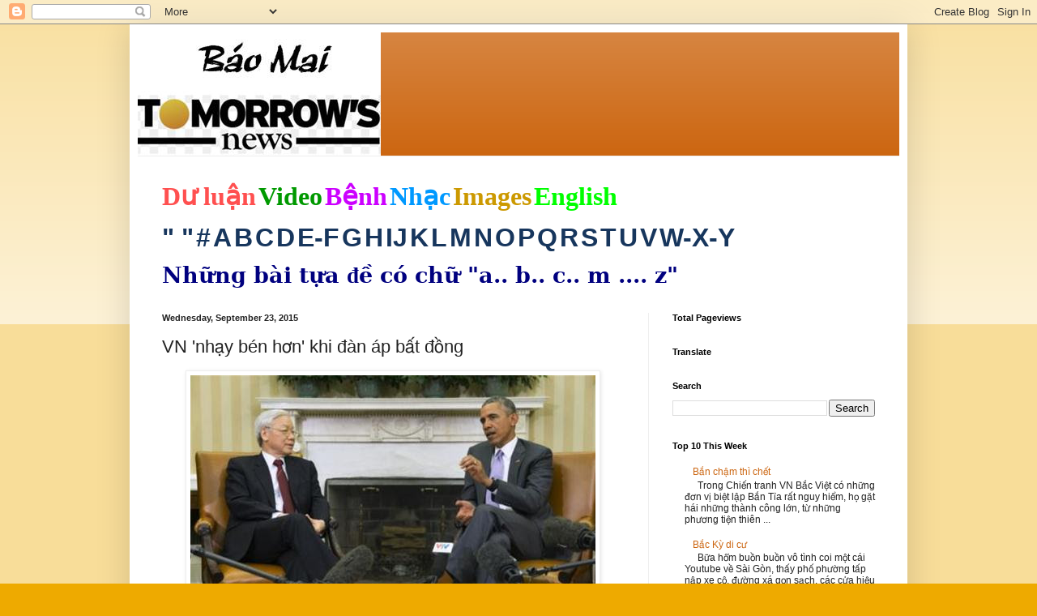

--- FILE ---
content_type: text/html; charset=UTF-8
request_url: https://baomai.blogspot.com/2015/09/vn-nhay-ben-hon-khi-ap-bat-ong.html
body_size: 39125
content:
<!DOCTYPE html>
<html class='v2' dir='ltr' lang='en'>
<head>
<link href='https://www.blogger.com/static/v1/widgets/335934321-css_bundle_v2.css' rel='stylesheet' type='text/css'/>
<meta content='width=1100' name='viewport'/>
<meta content='text/html; charset=UTF-8' http-equiv='Content-Type'/>
<meta content='blogger' name='generator'/>
<link href='https://baomai.blogspot.com/favicon.ico' rel='icon' type='image/x-icon'/>
<link href='https://baomai.blogspot.com/2015/09/vn-nhay-ben-hon-khi-ap-bat-ong.html' rel='canonical'/>
<link rel="alternate" type="application/atom+xml" title="BM - Atom" href="https://baomai.blogspot.com/feeds/posts/default" />
<link rel="alternate" type="application/rss+xml" title="BM - RSS" href="https://baomai.blogspot.com/feeds/posts/default?alt=rss" />
<link rel="service.post" type="application/atom+xml" title="BM - Atom" href="https://www.blogger.com/feeds/2213847690755515594/posts/default" />

<link rel="alternate" type="application/atom+xml" title="BM - Atom" href="https://baomai.blogspot.com/feeds/1826245777768981813/comments/default" />
<!--Can't find substitution for tag [blog.ieCssRetrofitLinks]-->
<link href='http://pppre.s3.amazonaws.com/371d4940d912fc92/bc8ba024136e4e5e9ff4913d40c1f41a.jpg' rel='image_src'/>
<meta content='https://baomai.blogspot.com/2015/09/vn-nhay-ben-hon-khi-ap-bat-ong.html' property='og:url'/>
<meta content='VN &#39;nhạy bén hơn&#39; khi đàn áp bất đồng' property='og:title'/>
<meta content='   Trong chuyến đi tới Washington DC hồi tháng Bảy, Tổng bí thư Nguyễn Phú Trọng khẳng định &quot;Việt Nam rất coi trọng nhân quyền.&quot;   Trong lú...' property='og:description'/>
<meta content='https://lh3.googleusercontent.com/blogger_img_proxy/AEn0k_uHCZqUYnvkuf88GaUlLVPNnMfgvYcrv0LP6w_eoI7yEwx5gp9iFaMJ-2pI7O8NAGY_NqLa4biLIMSouWm9eODq-RL-1FUj1o-n7-DNsMXqJsLm_RJKLY1S5yEuXaZ19kk0m0CjC3Yg-jFRoIeOUSwbFCEwRHMT=w1200-h630-p-k-no-nu' property='og:image'/>
<title>BM: VN 'nhạy bén hơn' khi đàn áp bất đồng</title>
<style id='page-skin-1' type='text/css'><!--
/*
-----------------------------------------------
Blogger Template Style
Name:     Simple
Designer: Blogger
URL:      www.blogger.com
----------------------------------------------- */
/* Content
----------------------------------------------- */
body {
font: normal normal 12px Arial, Tahoma, Helvetica, FreeSans, sans-serif;
color: #222222;
background: #eeaa00 none repeat scroll top left;
padding: 0 40px 40px 40px;
}
html body .region-inner {
min-width: 0;
max-width: 100%;
width: auto;
}
h2 {
font-size: 22px;
}
a:link {
text-decoration:none;
color: #cc6611;
}
a:visited {
text-decoration:none;
color: #888888;
}
a:hover {
text-decoration:underline;
color: #ff9900;
}
.body-fauxcolumn-outer .fauxcolumn-inner {
background: transparent url(https://resources.blogblog.com/blogblog/data/1kt/simple/body_gradient_tile_light.png) repeat scroll top left;
_background-image: none;
}
.body-fauxcolumn-outer .cap-top {
position: absolute;
z-index: 1;
height: 400px;
width: 100%;
}
.body-fauxcolumn-outer .cap-top .cap-left {
width: 100%;
background: transparent url(https://resources.blogblog.com/blogblog/data/1kt/simple/gradients_light.png) repeat-x scroll top left;
_background-image: none;
}
.content-outer {
-moz-box-shadow: 0 0 40px rgba(0, 0, 0, .15);
-webkit-box-shadow: 0 0 5px rgba(0, 0, 0, .15);
-goog-ms-box-shadow: 0 0 10px #333333;
box-shadow: 0 0 40px rgba(0, 0, 0, .15);
margin-bottom: 1px;
}
.content-inner {
padding: 10px 10px;
}
.content-inner {
background-color: #ffffff;
}
/* Header
----------------------------------------------- */
.header-outer {
background: #cc6611 url(https://resources.blogblog.com/blogblog/data/1kt/simple/gradients_light.png) repeat-x scroll 0 -400px;
_background-image: none;
}
.Header h1 {
font: normal normal 60px Arial, Tahoma, Helvetica, FreeSans, sans-serif;
color: #ffffff;
text-shadow: 1px 2px 3px rgba(0, 0, 0, .2);
}
.Header h1 a {
color: #ffffff;
}
.Header .description {
font-size: 140%;
color: #ffffff;
}
.header-inner .Header .titlewrapper {
padding: 22px 30px;
}
.header-inner .Header .descriptionwrapper {
padding: 0 30px;
}
/* Tabs
----------------------------------------------- */
.tabs-inner .section:first-child {
border-top: 0 solid #eeeeee;
}
.tabs-inner .section:first-child ul {
margin-top: -0;
border-top: 0 solid #eeeeee;
border-left: 0 solid #eeeeee;
border-right: 0 solid #eeeeee;
}
.tabs-inner .widget ul {
background: #f5f5f5 url(https://resources.blogblog.com/blogblog/data/1kt/simple/gradients_light.png) repeat-x scroll 0 -800px;
_background-image: none;
border-bottom: 1px solid #eeeeee;
margin-top: 0;
margin-left: -30px;
margin-right: -30px;
}
.tabs-inner .widget li a {
display: inline-block;
padding: .6em 1em;
font: normal normal 14px Arial, Tahoma, Helvetica, FreeSans, sans-serif;
color: #999999;
border-left: 1px solid #ffffff;
border-right: 1px solid #eeeeee;
}
.tabs-inner .widget li:first-child a {
border-left: none;
}
.tabs-inner .widget li.selected a, .tabs-inner .widget li a:hover {
color: #000000;
background-color: #eeeeee;
text-decoration: none;
}
/* Columns
----------------------------------------------- */
.main-outer {
border-top: 0 solid #eeeeee;
}
.fauxcolumn-left-outer .fauxcolumn-inner {
border-right: 1px solid #eeeeee;
}
.fauxcolumn-right-outer .fauxcolumn-inner {
border-left: 1px solid #eeeeee;
}
/* Headings
----------------------------------------------- */
div.widget > h2,
div.widget h2.title {
margin: 0 0 1em 0;
font: normal bold 11px Arial, Tahoma, Helvetica, FreeSans, sans-serif;
color: #000000;
}
/* Widgets
----------------------------------------------- */
.widget .zippy {
color: #999999;
text-shadow: 2px 2px 1px rgba(0, 0, 0, .1);
}
.widget .popular-posts ul {
list-style: none;
}
/* Posts
----------------------------------------------- */
h2.date-header {
font: normal bold 11px Arial, Tahoma, Helvetica, FreeSans, sans-serif;
}
.date-header span {
background-color: transparent;
color: #222222;
padding: inherit;
letter-spacing: inherit;
margin: inherit;
}
.main-inner {
padding-top: 30px;
padding-bottom: 30px;
}
.main-inner .column-center-inner {
padding: 0 15px;
}
.main-inner .column-center-inner .section {
margin: 0 15px;
}
.post {
margin: 0 0 25px 0;
}
h3.post-title, .comments h4 {
font: normal normal 22px Arial, Tahoma, Helvetica, FreeSans, sans-serif;
margin: .75em 0 0;
}
.post-body {
font-size: 110%;
line-height: 1.4;
position: relative;
}
.post-body img, .post-body .tr-caption-container, .Profile img, .Image img,
.BlogList .item-thumbnail img {
padding: 2px;
background: #ffffff;
border: 1px solid #eeeeee;
-moz-box-shadow: 1px 1px 5px rgba(0, 0, 0, .1);
-webkit-box-shadow: 1px 1px 5px rgba(0, 0, 0, .1);
box-shadow: 1px 1px 5px rgba(0, 0, 0, .1);
}
.post-body img, .post-body .tr-caption-container {
padding: 5px;
}
.post-body .tr-caption-container {
color: #222222;
}
.post-body .tr-caption-container img {
padding: 0;
background: transparent;
border: none;
-moz-box-shadow: 0 0 0 rgba(0, 0, 0, .1);
-webkit-box-shadow: 0 0 0 rgba(0, 0, 0, .1);
box-shadow: 0 0 0 rgba(0, 0, 0, .1);
}
.post-header {
margin: 0 0 1.5em;
line-height: 1.6;
font-size: 90%;
}
.post-footer {
margin: 20px -2px 0;
padding: 5px 10px;
color: #666666;
background-color: #f9f9f9;
border-bottom: 1px solid #eeeeee;
line-height: 1.6;
font-size: 90%;
}
#comments .comment-author {
padding-top: 1.5em;
border-top: 1px solid #eeeeee;
background-position: 0 1.5em;
}
#comments .comment-author:first-child {
padding-top: 0;
border-top: none;
}
.avatar-image-container {
margin: .2em 0 0;
}
#comments .avatar-image-container img {
border: 1px solid #eeeeee;
}
/* Comments
----------------------------------------------- */
.comments .comments-content .icon.blog-author {
background-repeat: no-repeat;
background-image: url([data-uri]);
}
.comments .comments-content .loadmore a {
border-top: 1px solid #999999;
border-bottom: 1px solid #999999;
}
.comments .comment-thread.inline-thread {
background-color: #f9f9f9;
}
.comments .continue {
border-top: 2px solid #999999;
}
/* Accents
---------------------------------------------- */
.section-columns td.columns-cell {
border-left: 1px solid #eeeeee;
}
.blog-pager {
background: transparent none no-repeat scroll top center;
}
.blog-pager-older-link, .home-link,
.blog-pager-newer-link {
background-color: #ffffff;
padding: 5px;
}
.footer-outer {
border-top: 0 dashed #bbbbbb;
}
/* Mobile
----------------------------------------------- */
body.mobile  {
background-size: auto;
}
.mobile .body-fauxcolumn-outer {
background: transparent none repeat scroll top left;
}
.mobile .body-fauxcolumn-outer .cap-top {
background-size: 100% auto;
}
.mobile .content-outer {
-webkit-box-shadow: 0 0 3px rgba(0, 0, 0, .15);
box-shadow: 0 0 3px rgba(0, 0, 0, .15);
}
.mobile .tabs-inner .widget ul {
margin-left: 0;
margin-right: 0;
}
.mobile .post {
margin: 0;
}
.mobile .main-inner .column-center-inner .section {
margin: 0;
}
.mobile .date-header span {
padding: 0.1em 10px;
margin: 0 -10px;
}
.mobile h3.post-title {
margin: 0;
}
.mobile .blog-pager {
background: transparent none no-repeat scroll top center;
}
.mobile .footer-outer {
border-top: none;
}
.mobile .main-inner, .mobile .footer-inner {
background-color: #ffffff;
}
.mobile-index-contents {
color: #222222;
}
.mobile-link-button {
background-color: #cc6611;
}
.mobile-link-button a:link, .mobile-link-button a:visited {
color: #ffffff;
}
.mobile .tabs-inner .section:first-child {
border-top: none;
}
.mobile .tabs-inner .PageList .widget-content {
background-color: #eeeeee;
color: #000000;
border-top: 1px solid #eeeeee;
border-bottom: 1px solid #eeeeee;
}
.mobile .tabs-inner .PageList .widget-content .pagelist-arrow {
border-left: 1px solid #eeeeee;
}

--></style>
<style id='template-skin-1' type='text/css'><!--
body {
min-width: 960px;
}
.content-outer, .content-fauxcolumn-outer, .region-inner {
min-width: 960px;
max-width: 960px;
_width: 960px;
}
.main-inner .columns {
padding-left: 0;
padding-right: 310px;
}
.main-inner .fauxcolumn-center-outer {
left: 0;
right: 310px;
/* IE6 does not respect left and right together */
_width: expression(this.parentNode.offsetWidth -
parseInt("0") -
parseInt("310px") + 'px');
}
.main-inner .fauxcolumn-left-outer {
width: 0;
}
.main-inner .fauxcolumn-right-outer {
width: 310px;
}
.main-inner .column-left-outer {
width: 0;
right: 100%;
margin-left: -0;
}
.main-inner .column-right-outer {
width: 310px;
margin-right: -310px;
}
#layout {
min-width: 0;
}
#layout .content-outer {
min-width: 0;
width: 800px;
}
#layout .region-inner {
min-width: 0;
width: auto;
}
body#layout div.add_widget {
padding: 8px;
}
body#layout div.add_widget a {
margin-left: 32px;
}
--></style>
<link href='https://www.blogger.com/dyn-css/authorization.css?targetBlogID=2213847690755515594&amp;zx=6ae8a34d-0b35-4679-948a-06cd4af02bb0' media='none' onload='if(media!=&#39;all&#39;)media=&#39;all&#39;' rel='stylesheet'/><noscript><link href='https://www.blogger.com/dyn-css/authorization.css?targetBlogID=2213847690755515594&amp;zx=6ae8a34d-0b35-4679-948a-06cd4af02bb0' rel='stylesheet'/></noscript>
<meta name='google-adsense-platform-account' content='ca-host-pub-1556223355139109'/>
<meta name='google-adsense-platform-domain' content='blogspot.com'/>

<!-- data-ad-client=ca-pub-9901469605282314 -->

<link rel="stylesheet" href="https://fonts.googleapis.com/css2?display=swap&family=Josefin+Sans"></head>
<body class='loading variant-bold'>
<div class='navbar section' id='navbar' name='Navbar'><div class='widget Navbar' data-version='1' id='Navbar1'><script type="text/javascript">
    function setAttributeOnload(object, attribute, val) {
      if(window.addEventListener) {
        window.addEventListener('load',
          function(){ object[attribute] = val; }, false);
      } else {
        window.attachEvent('onload', function(){ object[attribute] = val; });
      }
    }
  </script>
<div id="navbar-iframe-container"></div>
<script type="text/javascript" src="https://apis.google.com/js/platform.js"></script>
<script type="text/javascript">
      gapi.load("gapi.iframes:gapi.iframes.style.bubble", function() {
        if (gapi.iframes && gapi.iframes.getContext) {
          gapi.iframes.getContext().openChild({
              url: 'https://www.blogger.com/navbar/2213847690755515594?po\x3d1826245777768981813\x26origin\x3dhttps://baomai.blogspot.com',
              where: document.getElementById("navbar-iframe-container"),
              id: "navbar-iframe"
          });
        }
      });
    </script><script type="text/javascript">
(function() {
var script = document.createElement('script');
script.type = 'text/javascript';
script.src = '//pagead2.googlesyndication.com/pagead/js/google_top_exp.js';
var head = document.getElementsByTagName('head')[0];
if (head) {
head.appendChild(script);
}})();
</script>
</div></div>
<div class='body-fauxcolumns'>
<div class='fauxcolumn-outer body-fauxcolumn-outer'>
<div class='cap-top'>
<div class='cap-left'></div>
<div class='cap-right'></div>
</div>
<div class='fauxborder-left'>
<div class='fauxborder-right'></div>
<div class='fauxcolumn-inner'>
</div>
</div>
<div class='cap-bottom'>
<div class='cap-left'></div>
<div class='cap-right'></div>
</div>
</div>
</div>
<div class='content'>
<div class='content-fauxcolumns'>
<div class='fauxcolumn-outer content-fauxcolumn-outer'>
<div class='cap-top'>
<div class='cap-left'></div>
<div class='cap-right'></div>
</div>
<div class='fauxborder-left'>
<div class='fauxborder-right'></div>
<div class='fauxcolumn-inner'>
</div>
</div>
<div class='cap-bottom'>
<div class='cap-left'></div>
<div class='cap-right'></div>
</div>
</div>
</div>
<div class='content-outer'>
<div class='content-cap-top cap-top'>
<div class='cap-left'></div>
<div class='cap-right'></div>
</div>
<div class='fauxborder-left content-fauxborder-left'>
<div class='fauxborder-right content-fauxborder-right'></div>
<div class='content-inner'>
<header>
<div class='header-outer'>
<div class='header-cap-top cap-top'>
<div class='cap-left'></div>
<div class='cap-right'></div>
</div>
<div class='fauxborder-left header-fauxborder-left'>
<div class='fauxborder-right header-fauxborder-right'></div>
<div class='region-inner header-inner'>
<div class='header section' id='header' name='Header'><div class='widget Header' data-version='1' id='Header1'>
<div id='header-inner'>
<a href='https://baomai.blogspot.com/' style='display: block'>
<img alt='BM' height='152px; ' id='Header1_headerimg' src='https://blogger.googleusercontent.com/img/b/R29vZ2xl/AVvXsEj9TtycBNnDVpQlpN33Jf9v9XW_1n-xWOkbK5e-M83WFvzY6ypLLnLv4FlrVeo39EQxIULK-hni_QZUxR7J4aB-ifsuCLetwvTLpsdiNSvZnm-ZI7u4S8qnQTn-xPBiHbKWYf2uL1K1xHQ/s1600/B%25C3%25A1o+Mai+Tomorrow%2527s+News.jpg' style='display: block' width='300px; '/>
</a>
</div>
</div></div>
</div>
</div>
<div class='header-cap-bottom cap-bottom'>
<div class='cap-left'></div>
<div class='cap-right'></div>
</div>
</div>
</header>
<div class='tabs-outer'>
<div class='tabs-cap-top cap-top'>
<div class='cap-left'></div>
<div class='cap-right'></div>
</div>
<div class='fauxborder-left tabs-fauxborder-left'>
<div class='fauxborder-right tabs-fauxborder-right'></div>
<div class='region-inner tabs-inner'>
<div class='tabs section' id='crosscol' name='Cross-Column'><div class='widget PageList' data-version='1' id='PageList1'>
<h2>Pages</h2>
<div class='widget-content'>
<ul>
</ul>
<div class='clear'></div>
</div>
</div><div class='widget Text' data-version='1' id='Text1'>
<h2 class='title'>BM</h2>
<div class='widget-content'>
<p class="MsoNormal" style="background: white; line-height: normal; margin-bottom: .0001pt; margin-bottom: 0in; mso-margin-top-alt: auto;"><span style="color: #222222; font-family: &quot;Arial&quot;,&quot;sans-serif&quot;; font-size: 24.0pt; mso-fareast-font-family: &quot;Times New Roman&quot;;"><a href="http://baomai.blogspot.com/2014/10/tham-do-du-luan.html"><b><span style="color: #ff5050; font-family: &quot;Calligraph421 BT&quot;; text-decoration-line: none;">D</span></b><b><span style="color: #ff5050; font-family: &quot;Times New Roman&quot;, serif; text-decoration-line: none;">ư</span></b><b><span style="color: #ff5050; font-family: &quot;Calligraph421 BT&quot;; text-decoration-line: none;"> lu</span></b><b><span style="color: #ff5050; font-family: &quot;Times New Roman&quot;, serif; text-decoration-line: none;">ậ</span></b><b><span style="color: #ff5050; font-family: &quot;Calligraph421 BT&quot;; text-decoration-line: none;">n</span></b></a></span><b><span style="color: #000066; font-family: &quot;Arial&quot;,&quot;sans-serif&quot;; font-size: 9.0pt; mso-fareast-font-family: &quot;Times New Roman&quot;;"> </span></b><span style="color: #222222; font-family: &quot;Arial&quot;,&quot;sans-serif&quot;; font-size: 24.0pt; mso-fareast-font-family: &quot;Times New Roman&quot;;"><a href="http://baomai.blogspot.com/2014/10/bam-tren-hinh-coi-video.html"><b><span style="color: #009900; font-family: &quot;Highlight LET&quot;; text-decoration-line: none;">Video</span></b></a></span><b><span style="color: #000066; font-family: &quot;Arial&quot;,&quot;sans-serif&quot;; font-size: 9.0pt; mso-fareast-font-family: &quot;Times New Roman&quot;;"> </span></b><span style="color: #222222; font-family: &quot;Arial&quot;,&quot;sans-serif&quot;; font-size: 24.0pt; mso-fareast-font-family: &quot;Times New Roman&quot;;"><a href="http://baomai.blogspot.com/2015/03/benh-hoi-ap-y-khoa.html"><b><span style="color: #cc00ff; font-family: &quot;Ruach LET&quot;; text-decoration-line: none;">B</span></b><b><span style="color: #cc00ff; font-family: &quot;Times New Roman&quot;, serif; text-decoration-line: none;">ệ</span></b><b><span style="color: #cc00ff; font-family: &quot;Ruach LET&quot;; text-decoration-line: none;">nh</span></b></a></span><b><span style="color: #000066; font-family: &quot;Arial&quot;,&quot;sans-serif&quot;; font-size: 9.0pt; mso-fareast-font-family: &quot;Times New Roman&quot;;"> </span></b><span style="color: #222222; font-family: &quot;Arial&quot;,&quot;sans-serif&quot;; font-size: 24.0pt; mso-fareast-font-family: &quot;Times New Roman&quot;;"><a href="http://baomai.blogspot.com/2012/03/nhac-viet_15.html"><b><span style="color: #0099ff; font-family: FangSong; text-decoration-line: none;">Nh</span></b><b><span style="color: #0099ff; font-family: &quot;Courier New&quot;; text-decoration-line: none;">ạ</span></b><b><span style="color: #0099ff; font-family: FangSong; text-decoration-line: none;">c</span></b></a></span><b><span style="color: #000066; font-family: &quot;Arial&quot;,&quot;sans-serif&quot;; font-size: 9.0pt; mso-fareast-font-family: &quot;Times New Roman&quot;;"> </span></b><span style="color: #222222; font-family: &quot;Arial&quot;,&quot;sans-serif&quot;; font-size: 24.0pt; mso-fareast-font-family: &quot;Times New Roman&quot;;"><a href="https://www.google.com/search?hl=en&amp;site=imghp&amp;tbm=isch&amp;source=hp&amp;biw=1076&amp;bih=603&amp;q=http%3A%2F%2Fbaomai.blogspot.com%2F&amp;oq=http%3A%2F%2Fbaomai.blogspot.com%2F&amp;gs_l=img.12..0i24.1574.1574.0.3595.1.1.0.0.0.0.74.74.1.1.0.msedr...0...1ac.2.64.img..0.1.73.mFQXx4CTfcA#imgdii=yda94zd5f7c9-M%3A%3Byda94zd5f7c9-M%3A%3B2DCiJR4mojfHBM%3A&amp;imgrc=yda94zd5f7c9-M%253A%3B37qHPwlRvlnujM%3Bhttp%253A%252F%252Fwww.baocalitoday.com%252Fuserfiles%252Fimage%252FNews_Pictures%252F2014%252F08-29-2014_Cali_Sat%252Fphan%252520van%252520khai%"><b><span style="color: #cc9900; font-family: &quot;Ruach LET&quot;; text-decoration-line: none;">Images</span></b></a></span><b><span style="color: #000066; font-family: &quot;Arial&quot;,&quot;sans-serif&quot;; font-size: 9.0pt; mso-fareast-font-family: &quot;Times New Roman&quot;;"> </span></b><span style="color: #222222; font-family: &quot;Arial&quot;,&quot;sans-serif&quot;; font-size: 24.0pt; mso-fareast-font-family: &quot;Times New Roman&quot;;"><a href="https://translate.google.com/translate?depth=1&amp;hl=en&amp;prev=search&amp;rurl=translate.google.com&amp;sl=vi&amp;u=http://baomai.blogspot.com/"><b><span style="color: lime; font-family: &quot;Lucida Handwriting&quot;; text-decoration-line: none;">English</span></b></a></span><span style="color: #222222; font-family: &quot;Arial&quot;,&quot;sans-serif&quot;; font-size: 9.0pt; mso-fareast-font-family: &quot;Times New Roman&quot;;"><o:p></o:p></span></p><p class="MsoNormal" style="background: white; line-height: normal; mso-margin-bottom-alt: auto; mso-margin-top-alt: auto;"><span style="color: #222222; font-family: &quot;Arial&quot;,&quot;sans-serif&quot;; font-size: 24.0pt; mso-fareast-font-family: &quot;Times New Roman&quot;;"><a href="http://baomai.blogspot.com/2012/03/tai-lieu-theo-mau-tu_2122.html"><b><span style="color: #17365d;">" "</span></b></a></span><b><span style="color: #17365d; font-family: &quot;Arial&quot;,&quot;sans-serif&quot;; font-size: 9.0pt; mso-fareast-font-family: &quot;Times New Roman&quot;;"> </span></b><span style="color: #222222; font-family: &quot;Arial&quot;,&quot;sans-serif&quot;; font-size: 24.0pt; mso-fareast-font-family: &quot;Times New Roman&quot;;"><a href="http://baomai.blogspot.com/2012/03/tai-lieu-theo-mau-tu_09.html"><b><span style="color: #17365d; text-decoration-line: none;">#</span></b></a></span><b><span style="color: #17365d; font-family: &quot;Arial&quot;,&quot;sans-serif&quot;; font-size: 9.0pt; mso-fareast-font-family: &quot;Times New Roman&quot;;"> </span></b><span style="color: #222222; font-family: &quot;Arial&quot;,&quot;sans-serif&quot;; font-size: 24.0pt; mso-fareast-font-family: &quot;Times New Roman&quot;;"><a href="http://baomai.blogspot.com/2012/03/tai-lieu-theo-mau-tu.html"><b><span style="color: #17365d; text-decoration-line: none;">A</span></b></a></span><b><span style="color: #17365d; font-family: &quot;Arial&quot;,&quot;sans-serif&quot;; font-size: 9.0pt; mso-fareast-font-family: &quot;Times New Roman&quot;;"> </span></b><span style="color: #222222; font-family: &quot;Arial&quot;,&quot;sans-serif&quot;; font-size: 24.0pt; mso-fareast-font-family: &quot;Times New Roman&quot;;"><a href="http://baomai.blogspot.com/2012/03/tai-lieu-theo-mau-tu-b.html"><b><span style="color: #17365d; text-decoration-line: none;">B</span></b></a></span><b><span style="color: #17365d; font-family: &quot;Arial&quot;,&quot;sans-serif&quot;; font-size: 9.0pt; mso-fareast-font-family: &quot;Times New Roman&quot;;"> </span></b><span style="color: #222222; font-family: &quot;Arial&quot;,&quot;sans-serif&quot;; font-size: 24.0pt; mso-fareast-font-family: &quot;Times New Roman&quot;;"><a href="http://baomai.blogspot.com/2012/03/tai-lieu-theo-mau-tu-c.html"><b><span style="color: #17365d; text-decoration-line: none;">C</span></b></a></span><b><span style="color: #17365d; font-family: &quot;Arial&quot;,&quot;sans-serif&quot;; font-size: 9.0pt; mso-fareast-font-family: &quot;Times New Roman&quot;;"> </span></b><span style="color: #222222; font-family: &quot;Arial&quot;,&quot;sans-serif&quot;; font-size: 24.0pt; mso-fareast-font-family: &quot;Times New Roman&quot;;"><a href="http://baomai.blogspot.com/2012/03/tai-lieu-theo-mau-tu-d.html"><b><span style="color: #17365d; text-decoration-line: none;">D</span></b></a></span><b><span style="color: #17365d; font-family: &quot;Arial&quot;,&quot;sans-serif&quot;; font-size: 9.0pt; mso-fareast-font-family: &quot;Times New Roman&quot;;"> </span></b><span style="color: #222222; font-family: &quot;Arial&quot;,&quot;sans-serif&quot;; font-size: 24.0pt; mso-fareast-font-family: &quot;Times New Roman&quot;;"><a href="http://baomai.blogspot.com/2012/03/tai-lieu-theo-mau-tu-e-f.html"><b><span style="color: #17365d; text-decoration-line: none;">E-F</span></b></a></span><b><span style="color: #17365d; font-family: &quot;Arial&quot;,&quot;sans-serif&quot;; font-size: 9.0pt; mso-fareast-font-family: &quot;Times New Roman&quot;;"> </span></b><span style="color: #222222; font-family: &quot;Arial&quot;,&quot;sans-serif&quot;; font-size: 24.0pt; mso-fareast-font-family: &quot;Times New Roman&quot;;"><a href="http://baomai.blogspot.com/2012/03/tai-lieu-theo-mau-tu-g.html"><b><span style="color: #17365d; text-decoration-line: none;">G</span></b></a></span><b><span style="color: #17365d; font-family: &quot;Arial&quot;,&quot;sans-serif&quot;; font-size: 9.0pt; mso-fareast-font-family: &quot;Times New Roman&quot;;"> </span></b><span style="color: #222222; font-family: &quot;Arial&quot;,&quot;sans-serif&quot;; font-size: 24.0pt; mso-fareast-font-family: &quot;Times New Roman&quot;;"><a href="http://baomai.blogspot.com/2012/03/tai-lieu-theo-mau-tu-h.html"><b><span style="color: #17365d; text-decoration-line: none;">H</span></b></a></span><b><span style="color: #17365d; font-family: &quot;Arial&quot;,&quot;sans-serif&quot;; font-size: 9.0pt; mso-fareast-font-family: &quot;Times New Roman&quot;;"> </span></b><span style="color: #222222; font-family: &quot;Arial&quot;,&quot;sans-serif&quot;; font-size: 24.0pt; mso-fareast-font-family: &quot;Times New Roman&quot;;"><a href="http://baomai.blogspot.com/2012/03/tai-lieu-theo-mau-tu-i-j.html"><b><span style="color: #17365d; text-decoration-line: none;">I</span></b></a><a href="http://baomai.blogspot.com/2012/03/tai-lieu-theo-mau-tu-i-j.html"><b><span style="color: #17365d; text-decoration-line: none;">J</span></b></a></span><b><span style="color: #17365d; font-family: &quot;Arial&quot;,&quot;sans-serif&quot;; font-size: 9.0pt; mso-fareast-font-family: &quot;Times New Roman&quot;;"> </span></b><span style="color: #222222; font-family: &quot;Arial&quot;,&quot;sans-serif&quot;; font-size: 24.0pt; mso-fareast-font-family: &quot;Times New Roman&quot;;"><a href="http://baomai.blogspot.com/2012/03/tai-lieu-theo-mau-tu-k.html"><b><span style="color: #17365d; text-decoration-line: none;">K</span></b></a></span><b><span style="color: #17365d; font-family: &quot;Arial&quot;,&quot;sans-serif&quot;; font-size: 9.0pt; mso-fareast-font-family: &quot;Times New Roman&quot;;"> </span></b><span style="color: #222222; font-family: &quot;Arial&quot;,&quot;sans-serif&quot;; font-size: 24.0pt; mso-fareast-font-family: &quot;Times New Roman&quot;;"><a href="http://baomai.blogspot.com/2012/03/tai-lieu-theo-mau-tu-l.html"><b><span style="color: #17365d; text-decoration-line: none;">L</span></b></a></span><b><span style="color: #17365d; font-family: &quot;Arial&quot;,&quot;sans-serif&quot;; font-size: 9.0pt; mso-fareast-font-family: &quot;Times New Roman&quot;;"> </span></b><span style="color: #222222; font-family: &quot;Arial&quot;,&quot;sans-serif&quot;; font-size: 24.0pt; mso-fareast-font-family: &quot;Times New Roman&quot;;"><a href="http://baomai.blogspot.com/2012/03/tai-lieu-theo-mau-tu-m.html"><b><span style="color: #17365d; text-decoration-line: none;">M</span></b></a></span><b><span style="color: #17365d; font-family: &quot;Arial&quot;,&quot;sans-serif&quot;; font-size: 9.0pt; mso-fareast-font-family: &quot;Times New Roman&quot;;"> </span></b><span style="color: #222222; font-family: &quot;Arial&quot;,&quot;sans-serif&quot;; font-size: 24.0pt; mso-fareast-font-family: &quot;Times New Roman&quot;;"><a href="http://baomai.blogspot.com/2012/03/tai-lieu-theo-mau-tu-n.html"><b><span style="color: #17365d; text-decoration-line: none;">N</span></b></a></span><b><span style="color: #17365d; font-family: &quot;Arial&quot;,&quot;sans-serif&quot;; font-size: 9.0pt; mso-fareast-font-family: &quot;Times New Roman&quot;;"> </span></b><span style="color: #222222; font-family: &quot;Arial&quot;,&quot;sans-serif&quot;; font-size: 24.0pt; mso-fareast-font-family: &quot;Times New Roman&quot;;"><a href="http://baomai.blogspot.com/2012/03/tai-lieu-theo-mau-tu-o.html"><b><span style="color: #17365d; text-decoration-line: none;">O</span></b></a></span><b><span style="color: #17365d; font-family: &quot;Arial&quot;,&quot;sans-serif&quot;; font-size: 9.0pt; mso-fareast-font-family: &quot;Times New Roman&quot;;"> </span></b><span style="color: #222222; font-family: &quot;Arial&quot;,&quot;sans-serif&quot;; font-size: 24.0pt; mso-fareast-font-family: &quot;Times New Roman&quot;;"><a href="http://baomai.blogspot.com/2012/03/tai-lieu-theo-mau-tu-p.html"><b><span style="color: #17365d; text-decoration-line: none;">P</span></b></a></span><b><span style="color: #17365d; font-family: &quot;Arial&quot;,&quot;sans-serif&quot;; font-size: 9.0pt; mso-fareast-font-family: &quot;Times New Roman&quot;;"> </span></b><span style="color: #222222; font-family: &quot;Arial&quot;,&quot;sans-serif&quot;; font-size: 24.0pt; mso-fareast-font-family: &quot;Times New Roman&quot;;"><a href="http://baomai.blogspot.com/2012/03/tai-lieu-theo-mau-tu-q.html"><b><span style="color: #17365d; text-decoration-line: none;">Q</span></b></a></span><b><span style="color: #17365d; font-family: &quot;Arial&quot;,&quot;sans-serif&quot;; font-size: 9.0pt; mso-fareast-font-family: &quot;Times New Roman&quot;;"> </span></b><span style="color: #222222; font-family: &quot;Arial&quot;,&quot;sans-serif&quot;; font-size: 24.0pt; mso-fareast-font-family: &quot;Times New Roman&quot;;"><a href="http://baomai.blogspot.com/2012/03/tai-lieu-theo-mau-tu-r.html"><b><span style="color: #17365d; text-decoration-line: none;">R</span></b></a></span><b><span style="color: #17365d; font-family: &quot;Arial&quot;,&quot;sans-serif&quot;; font-size: 9.0pt; mso-fareast-font-family: &quot;Times New Roman&quot;;"> </span></b><span style="color: #222222; font-family: &quot;Arial&quot;,&quot;sans-serif&quot;; font-size: 24.0pt; mso-fareast-font-family: &quot;Times New Roman&quot;;"><a href="http://baomai.blogspot.com/2012/03/tai-lieu-theo-mau-tu-s.html"><b><span style="color: #17365d; text-decoration-line: none;">S</span></b></a></span><b><span style="color: #17365d; font-family: &quot;Arial&quot;,&quot;sans-serif&quot;; font-size: 9.0pt; mso-fareast-font-family: &quot;Times New Roman&quot;;"> </span></b><span style="color: #222222; font-family: &quot;Arial&quot;,&quot;sans-serif&quot;; font-size: 24.0pt; mso-fareast-font-family: &quot;Times New Roman&quot;;"><a href="http://baomai.blogspot.com/2012/03/tai-lieu-theo-mau-tu-t.html"><b><span style="color: #17365d; text-decoration-line: none;">T</span></b></a></span><b><span style="color: #17365d; font-family: &quot;Arial&quot;,&quot;sans-serif&quot;; font-size: 9.0pt; mso-fareast-font-family: &quot;Times New Roman&quot;;"> </span></b><span style="color: #222222; font-family: &quot;Arial&quot;,&quot;sans-serif&quot;; font-size: 24.0pt; mso-fareast-font-family: &quot;Times New Roman&quot;;"><a href="http://baomai.blogspot.com/2012/03/tai-lieu-theo-mau-tu-u.html"><b><span style="color: #17365d; text-decoration-line: none;">U</span></b></a></span><b><span style="color: #17365d; font-family: &quot;Arial&quot;,&quot;sans-serif&quot;; font-size: 9.0pt; mso-fareast-font-family: &quot;Times New Roman&quot;;"> </span></b><span style="color: #222222; font-family: &quot;Arial&quot;,&quot;sans-serif&quot;; font-size: 24.0pt; mso-fareast-font-family: &quot;Times New Roman&quot;;"><a href="http://baomai.blogspot.com/2012/03/tai-lieu-theo-mau-tu-v.html"><b><span style="color: #17365d; text-decoration-line: none;">V</span></b></a></span><b><span style="color: #17365d; font-family: &quot;Arial&quot;,&quot;sans-serif&quot;; font-size: 9.0pt; mso-fareast-font-family: &quot;Times New Roman&quot;;"> </span></b><span style="color: #222222; font-family: &quot;Arial&quot;,&quot;sans-serif&quot;; font-size: 24.0pt; mso-fareast-font-family: &quot;Times New Roman&quot;;"><a href="http://baomai.blogspot.com/2012/03/tai-lieu-theo-mau-tu-w-x-y.html"><b><span style="color: #17365d; text-decoration-line: none;">W-X-Y</span></b></a></span><span style="color: #222222; font-family: &quot;Arial&quot;,&quot;sans-serif&quot;; font-size: 9.0pt; mso-fareast-font-family: &quot;Times New Roman&quot;;"><o:p></o:p></span></p><p class="MsoNormal" style="background: white; line-height: normal; margin-bottom: .0001pt; margin-bottom: 0in; mso-margin-top-alt: auto;">    </p><p class="MsoNormal" style="background: white; line-height: normal; margin-bottom: .0001pt; margin-bottom: 0in; margin-left: 0in; margin-right: 0in; margin-top: 9.0pt; mso-outline-level: 3;"><b><span style="color: #984807; font-family: &quot;Lucida Bright&quot;,&quot;serif&quot;; font-size: 20.0pt; mso-bidi-font-family: Aparajita; mso-fareast-font-family: &quot;Times New Roman&quot;; mso-style-textfill-fill-alpha: 100.0%; mso-style-textfill-fill-color: #984807; mso-style-textfill-fill-colortransforms: lumm=50000; mso-style-textfill-fill-themecolor: accent6; mso-themecolor: accent6; mso-themeshade: 128;"><a href="https://baomai.blogspot.com/2018/04/nhung-bai-tua-e-co-chu-b-c-m-z.html"><span style="color: #00007f; mso-style-textfill-fill-alpha: 100.0%; mso-style-textfill-fill-color: #00007F; mso-style-textfill-fill-colortransforms: lumm=50000; mso-style-textfill-fill-themecolor: hyperlink; mso-themecolor: hyperlink; mso-themeshade: 128;">Nh</span><span style="color: #00007f; font-family: &quot;Times New Roman&quot;,&quot;serif&quot;; mso-style-textfill-fill-alpha: 100.0%; mso-style-textfill-fill-color: #00007F; mso-style-textfill-fill-colortransforms: lumm=50000; mso-style-textfill-fill-themecolor: hyperlink; mso-themecolor: hyperlink; mso-themeshade: 128;">ữ</span><span style="color: #00007f; mso-style-textfill-fill-alpha: 100.0%; mso-style-textfill-fill-color: #00007F; mso-style-textfill-fill-colortransforms: lumm=50000; mso-style-textfill-fill-themecolor: hyperlink; mso-themecolor: hyperlink; mso-themeshade: 128;">ng bài t</span><span style="color: #00007f; font-family: &quot;Times New Roman&quot;,&quot;serif&quot;; mso-style-textfill-fill-alpha: 100.0%; mso-style-textfill-fill-color: #00007F; mso-style-textfill-fill-colortransforms: lumm=50000; mso-style-textfill-fill-themecolor: hyperlink; mso-themecolor: hyperlink; mso-themeshade: 128;">ự</span><span style="color: #00007f; mso-style-textfill-fill-alpha: 100.0%; mso-style-textfill-fill-color: #00007F; mso-style-textfill-fill-colortransforms: lumm=50000; mso-style-textfill-fill-themecolor: hyperlink; mso-themecolor: hyperlink; mso-themeshade: 128;">a </span><span style="color: #00007f; font-family: &quot;Times New Roman&quot;,&quot;serif&quot;; mso-style-textfill-fill-alpha: 100.0%; mso-style-textfill-fill-color: #00007F; mso-style-textfill-fill-colortransforms: lumm=50000; mso-style-textfill-fill-themecolor: hyperlink; mso-themecolor: hyperlink; mso-themeshade: 128;">đề</span><span style="color: #00007f; mso-style-textfill-fill-alpha: 100.0%; mso-style-textfill-fill-color: #00007F; mso-style-textfill-fill-colortransforms: lumm=50000; mso-style-textfill-fill-themecolor: hyperlink; mso-themecolor: hyperlink; mso-themeshade: 128;"> có ch</span><span style="color: #00007f; font-family: &quot;Times New Roman&quot;,&quot;serif&quot;; mso-style-textfill-fill-alpha: 100.0%; mso-style-textfill-fill-color: #00007F; mso-style-textfill-fill-colortransforms: lumm=50000; mso-style-textfill-fill-themecolor: hyperlink; mso-themecolor: hyperlink; mso-themeshade: 128;">ữ</span><span style="color: #00007f; mso-style-textfill-fill-alpha: 100.0%; mso-style-textfill-fill-color: #00007F; mso-style-textfill-fill-colortransforms: lumm=50000; mso-style-textfill-fill-themecolor: hyperlink; mso-themecolor: hyperlink; mso-themeshade: 128;"> "a.. b.. c.. m .... z"</span></a><o:p></o:p></span></b></p><div face="&quot;" size="3" style="font-family: georgia, serif; font-style: normal; font-weight: normal; line-height: normal;"><div style="font-weight: normal;"><div style="font-weight: normal;"></div></div></div>
</div>
<div class='clear'></div>
</div></div>
<div class='tabs no-items section' id='crosscol-overflow' name='Cross-Column 2'></div>
</div>
</div>
<div class='tabs-cap-bottom cap-bottom'>
<div class='cap-left'></div>
<div class='cap-right'></div>
</div>
</div>
<div class='main-outer'>
<div class='main-cap-top cap-top'>
<div class='cap-left'></div>
<div class='cap-right'></div>
</div>
<div class='fauxborder-left main-fauxborder-left'>
<div class='fauxborder-right main-fauxborder-right'></div>
<div class='region-inner main-inner'>
<div class='columns fauxcolumns'>
<div class='fauxcolumn-outer fauxcolumn-center-outer'>
<div class='cap-top'>
<div class='cap-left'></div>
<div class='cap-right'></div>
</div>
<div class='fauxborder-left'>
<div class='fauxborder-right'></div>
<div class='fauxcolumn-inner'>
</div>
</div>
<div class='cap-bottom'>
<div class='cap-left'></div>
<div class='cap-right'></div>
</div>
</div>
<div class='fauxcolumn-outer fauxcolumn-left-outer'>
<div class='cap-top'>
<div class='cap-left'></div>
<div class='cap-right'></div>
</div>
<div class='fauxborder-left'>
<div class='fauxborder-right'></div>
<div class='fauxcolumn-inner'>
</div>
</div>
<div class='cap-bottom'>
<div class='cap-left'></div>
<div class='cap-right'></div>
</div>
</div>
<div class='fauxcolumn-outer fauxcolumn-right-outer'>
<div class='cap-top'>
<div class='cap-left'></div>
<div class='cap-right'></div>
</div>
<div class='fauxborder-left'>
<div class='fauxborder-right'></div>
<div class='fauxcolumn-inner'>
</div>
</div>
<div class='cap-bottom'>
<div class='cap-left'></div>
<div class='cap-right'></div>
</div>
</div>
<!-- corrects IE6 width calculation -->
<div class='columns-inner'>
<div class='column-center-outer'>
<div class='column-center-inner'>
<div class='main section' id='main' name='Main'><div class='widget Blog' data-version='1' id='Blog1'>
<div class='blog-posts hfeed'>

          <div class="date-outer">
        
<h2 class='date-header'><span>Wednesday, September 23, 2015</span></h2>

          <div class="date-posts">
        
<div class='post-outer'>
<div class='post hentry uncustomized-post-template' itemprop='blogPost' itemscope='itemscope' itemtype='http://schema.org/BlogPosting'>
<meta content='http://pppre.s3.amazonaws.com/371d4940d912fc92/bc8ba024136e4e5e9ff4913d40c1f41a.jpg' itemprop='image_url'/>
<meta content='2213847690755515594' itemprop='blogId'/>
<meta content='1826245777768981813' itemprop='postId'/>
<a name='1826245777768981813'></a>
<h3 class='post-title entry-title' itemprop='name'>
VN 'nhạy bén hơn' khi đàn áp bất đồng
</h3>
<div class='post-header'>
<div class='post-header-line-1'></div>
</div>
<div class='post-body entry-content' id='post-body-1826245777768981813' itemprop='description articleBody'>
<div style="text-align: center;">
<a href="http://baomai.blogspot.com/"><img alt="image" src="https://lh3.googleusercontent.com/blogger_img_proxy/AEn0k_uHCZqUYnvkuf88GaUlLVPNnMfgvYcrv0LP6w_eoI7yEwx5gp9iFaMJ-2pI7O8NAGY_NqLa4biLIMSouWm9eODq-RL-1FUj1o-n7-DNsMXqJsLm_RJKLY1S5yEuXaZ19kk0m0CjC3Yg-jFRoIeOUSwbFCEwRHMT=s0-d"></a></div>
<div class="MsoNoSpacing">
<span style="color: #10253f; font-family: &quot;Tahoma&quot;,&quot;sans-serif&quot;; mso-style-textfill-fill-alpha: 100.0%; mso-style-textfill-fill-color: #10253F; mso-style-textfill-fill-colortransforms: lumm=50000; mso-style-textfill-fill-themecolor: text2; mso-themecolor: text2; mso-themeshade: 128;">Trong chuyến đi tới
Washington DC hồi tháng Bảy, Tổng bí thư Nguyễn Phú Trọng khẳng định
"Viê&#803;t Nam rất coi trọng nhân quyền."<o:p></o:p></span></div>
<div class="MsoNoSpacing">
<span style="color: #632523; font-family: &quot;Tahoma&quot;,&quot;sans-serif&quot;; mso-style-textfill-fill-alpha: 100.0%; mso-style-textfill-fill-color: #632523; mso-style-textfill-fill-colortransforms: lumm=50000; mso-style-textfill-fill-themecolor: accent2; mso-themecolor: accent2; mso-themeshade: 128;">Trong lúc thừa nhâ&#803;n
nhân quyền vẫn là điểm vướng mắc trong quan hê&#803; song phương với Hoa Kỳ, ông Trọng
tỏ rõ rằng "không nên để nhân quyền ảnh hưởng tới đà phát triển quan hê&#803;
song phương cũng như viê&#803;c xây dựng niềm tin giữa hai quốc gia."<o:p></o:p></span></div>
<div class="MsoNoSpacing">
<span style="color: #632523; font-family: &quot;Tahoma&quot;,&quot;sans-serif&quot;; mso-style-textfill-fill-alpha: 100.0%; mso-style-textfill-fill-color: #632523; mso-style-textfill-fill-colortransforms: lumm=50000; mso-style-textfill-fill-themecolor: accent2; mso-themecolor: accent2; mso-themeshade: 128;"><br /></span></div>
<div class="MsoNoSpacing">
<span style="color: #632523; font-family: &quot;Tahoma&quot;,&quot;sans-serif&quot;; mso-style-textfill-fill-alpha: 100.0%; mso-style-textfill-fill-color: #632523; mso-style-textfill-fill-colortransforms: lumm=50000; mso-style-textfill-fill-themecolor: accent2; mso-themecolor: accent2; mso-themeshade: 128;">Thách thức mà ông phải
đối diê&#803;n là làm sao để duy trì sự đô&#803;c quyền của Đảng Cô&#803;ng sản nhưng vẫn
không gây ra những bất đồng ngoại giao.<o:p></o:p></span></div>
<div class="MsoNoSpacing">
<span style="color: #632523; font-family: &quot;Tahoma&quot;,&quot;sans-serif&quot;; mso-style-textfill-fill-alpha: 100.0%; mso-style-textfill-fill-color: #632523; mso-style-textfill-fill-colortransforms: lumm=50000; mso-style-textfill-fill-themecolor: accent2; mso-themecolor: accent2; mso-themeshade: 128;"><br /></span></div>
<div class="MsoNoSpacing">
<span style="color: #632523; font-family: &quot;Tahoma&quot;,&quot;sans-serif&quot;; mso-style-textfill-fill-alpha: 100.0%; mso-style-textfill-fill-color: #632523; mso-style-textfill-fill-colortransforms: lumm=50000; mso-style-textfill-fill-themecolor: accent2; mso-themecolor: accent2; mso-themeshade: 128;">Các thành viên Quốc
hô&#803;i Hoa Kỳ, trong thời gian ông Trọng có chuyến thăm Hoa Kỳ, đã gây sức ép lên
Tổng thống Obama bằng viê&#803;c khiếu nại về tình trạng nhân quyền yếu kém của
Viê&#803;t Nam, cụ thể là về quyền tiếp câ&#803;n thông tin, phát triển xã hô&#803;i dân sự,
quyền thực thi tín ngưỡng, và những cải cách nhằm chấm dứt tình trạng cảnh sát
tra tấn, ngược đãi, bức cung.<o:p></o:p></span></div>
<div class="MsoNoSpacing">
<span style="color: #632523; font-family: &quot;Tahoma&quot;,&quot;sans-serif&quot;; mso-style-textfill-fill-alpha: 100.0%; mso-style-textfill-fill-color: #632523; mso-style-textfill-fill-colortransforms: lumm=50000; mso-style-textfill-fill-themecolor: accent2; mso-themecolor: accent2; mso-themeshade: 128;"><br /></span></div>
<div class="MsoNoSpacing" style="text-align: center;">
<a href="http://baomai.blogspot.com/"><img alt="image" src="https://lh3.googleusercontent.com/blogger_img_proxy/AEn0k_tpdoycz7C13gbi5wCzJQbGNa7DkHzNTXEMyzL19Bd-iLyptkL_qicpq0ToTpwwn3uGPokFHwSAy2tiQSnEqY6f-ZnDKTX8Eax6RYQrwJtuQ9seJ3W3RpFoa02NA5f5lHFksmeLtH_ElhbtVnT3XmFRjMKSVeoy=s0-d"></a></div>
<div class="MsoNoSpacing">
<span style="color: #632523; font-family: &quot;Tahoma&quot;,&quot;sans-serif&quot;; mso-style-textfill-fill-alpha: 100.0%; mso-style-textfill-fill-color: #632523; mso-style-textfill-fill-colortransforms: lumm=50000; mso-style-textfill-fill-themecolor: accent2; mso-themecolor: accent2; mso-themeshade: 128;">Viê&#803;t Nam vẫn còn
con đường dài trước mắt cần phải đi. Nước này vẫn là mô&#803;t trong những nơi đứng
đầu thế giới về viê&#803;c bỏ tù các phóng viên và blogger, có nhiều văn bản pháp
luâ&#803;t có lời lẽ mơ hồ về an ninh quốc gia. Ngay chính ông Trọng cũng thừa nhâ&#803;n
rằng có "những giới hạn" trong vấn đề nhân quyền của Viê&#803;t Nam.<o:p></o:p></span></div>
<div class="MsoNoSpacing">
<span style="color: #632523; font-family: &quot;Tahoma&quot;,&quot;sans-serif&quot;; mso-style-textfill-fill-alpha: 100.0%; mso-style-textfill-fill-color: #632523; mso-style-textfill-fill-colortransforms: lumm=50000; mso-style-textfill-fill-themecolor: accent2; mso-themecolor: accent2; mso-themeshade: 128;"><br /></span></div>
<div class="MsoNoSpacing">
<span style="color: #632523; font-family: &quot;Tahoma&quot;,&quot;sans-serif&quot;; mso-style-textfill-fill-alpha: 100.0%; mso-style-textfill-fill-color: #632523; mso-style-textfill-fill-colortransforms: lumm=50000; mso-style-textfill-fill-themecolor: accent2; mso-themecolor: accent2; mso-themeshade: 128;">Với viê&#803;c Đảng Cô&#803;ng
sản nay muốn cải thiê&#803;n quan hê&#803; với Hoa Kỳ, chính phủ phải tìm những cách phù
hợp để kiềm chế được tình trạng phản kháng trong lúc phải đảm bảo giảm thiểu những
phản ứng bất lợi.<o:p></o:p></span></div>
<div class="MsoNoSpacing">
<span style="color: #632523; font-family: &quot;Tahoma&quot;,&quot;sans-serif&quot;; mso-style-textfill-fill-alpha: 100.0%; mso-style-textfill-fill-color: #632523; mso-style-textfill-fill-colortransforms: lumm=50000; mso-style-textfill-fill-themecolor: accent2; mso-themecolor: accent2; mso-themeshade: 128;"><br /></span></div>
<div class="MsoNoSpacing" style="text-align: center;">
<a href="http://baomai.blogspot.com/"><img alt="image" src="https://lh3.googleusercontent.com/blogger_img_proxy/AEn0k_sKf0iVRN317-mPKtNAJ8UfS9ZYFxzMzrmWm0Cdb4MrRAOBMcBh5zb6ho0XAGTPP7dB4PYaxaStttVm-f1x_Hei0H9Ix9HceSUlVR9VyhaaGtto17UhoguMRh5jCfaKCFleRcEZfdXtoVKrXe4UhFIgSYbQKP-0=s0-d"></a></div>
<br />
<div class="MsoNoSpacing">
<span style="color: #632523; font-family: &quot;Tahoma&quot;,&quot;sans-serif&quot;; mso-style-textfill-fill-alpha: 100.0%; mso-style-textfill-fill-color: #632523; mso-style-textfill-fill-colortransforms: lumm=50000; mso-style-textfill-fill-themecolor: accent2; mso-themecolor: accent2; mso-themeshade: 128;">Các lực lượng an ninh
đang hoạt đô&#803;ng với đô&#803; kiềm chế hoàn toàn khác với mọi khi. Giải pháp hòa bình
trong đợt biểu tình của người lao đô&#803;ng hồi tháng Ba và tháng Tư là chỉ dấu cho
thấy tác đô&#803;ng của những áp lực quốc tế lên Hà Nô&#803;i khi viê&#803;c đàm phán Hiê&#803;p định
Đối tác Kinh tế Xuyên Thái Bình Dương (TPP) đang đi vào những giai đoạn cuối.<o:p></o:p></span></div>
<div class="MsoNoSpacing">
<span style="color: #632523; font-family: &quot;Tahoma&quot;,&quot;sans-serif&quot;; mso-style-textfill-fill-alpha: 100.0%; mso-style-textfill-fill-color: #632523; mso-style-textfill-fill-colortransforms: lumm=50000; mso-style-textfill-fill-themecolor: accent2; mso-themecolor: accent2; mso-themeshade: 128;"><br /></span></div>
<div class="MsoNoSpacing" style="text-align: center;">
<a href="http://baomai.blogspot.com/"><img alt="image" src="https://lh3.googleusercontent.com/blogger_img_proxy/AEn0k_uhgcFD8F2dNasBV2jN8CtfFb9tRpJZIAhqbv8tNTEPJ_5purev9FSRDFFM3jxZa5d5Rpj6sf93avWLLgoDW0BrFE_dgvpr_g1_atd5C6JUpNUrh1AknfKmwp4y4pZgyRv9PeZ5UeLYawYqNhNTEsCgzHOLQXVzpkU=s0-d"></a></div>
<div class="MsoNoSpacing">
<span style="color: #10253f; font-family: &quot;Tahoma&quot;,&quot;sans-serif&quot;; mso-style-textfill-fill-alpha: 100.0%; mso-style-textfill-fill-color: #10253F; mso-style-textfill-fill-colortransforms: lumm=50000; mso-style-textfill-fill-themecolor: text2; mso-themecolor: text2; mso-themeshade: 128;">Trong năm 2014, số
lượng các blogger bị bắt và đưa ra xét xử cao hơn nhiều so với năm 2015</span><span style="color: #632523; font-family: &quot;Tahoma&quot;,&quot;sans-serif&quot;; mso-style-textfill-fill-alpha: 100.0%; mso-style-textfill-fill-color: #632523; mso-style-textfill-fill-colortransforms: lumm=50000; mso-style-textfill-fill-themecolor: accent2; mso-themecolor: accent2; mso-themeshade: 128;"><o:p></o:p></span></div>
<div class="MsoNoSpacing">
<span style="color: #632523; font-family: &quot;Tahoma&quot;,&quot;sans-serif&quot;; mso-style-textfill-fill-alpha: 100.0%; mso-style-textfill-fill-color: #632523; mso-style-textfill-fill-colortransforms: lumm=50000; mso-style-textfill-fill-themecolor: accent2; mso-themecolor: accent2; mso-themeshade: 128;">Tương tự, Viê&#803;t Nam
chỉ bắt hai nhà bất đồng chính kiến trong thời gian 2015, thấp hơn hẳn so với
2014. Các lực lượng an ninh trở nên có chọn lựa hơn và nhạy bén hơn trong lúc
Hà Nô&#803;i đang thắt chă&#803;t quan hê&#803; kinh tế, an ninh với phương tây.<o:p></o:p></span></div>
<div class="MsoNoSpacing">
<span style="color: #632523; font-family: &quot;Tahoma&quot;,&quot;sans-serif&quot;; mso-style-textfill-fill-alpha: 100.0%; mso-style-textfill-fill-color: #632523; mso-style-textfill-fill-colortransforms: lumm=50000; mso-style-textfill-fill-themecolor: accent2; mso-themecolor: accent2; mso-themeshade: 128;"><br /></span></div>
<div class="MsoNoSpacing">
<span style="color: #632523; font-family: &quot;Tahoma&quot;,&quot;sans-serif&quot;; mso-style-textfill-fill-alpha: 100.0%; mso-style-textfill-fill-color: #632523; mso-style-textfill-fill-colortransforms: lumm=50000; mso-style-textfill-fill-themecolor: accent2; mso-themecolor: accent2; mso-themeshade: 128;">Nhưng trước khi Đại
hô&#803;i Đảng lần thứ 12 diễn ra vào đầu năm 2016 tới đây, thái đô&#803; phản kháng lại
ít được khoan nhượng. Chính phủ đang thực hiê&#803;n năm thứ nhằm dẹp hết những tiếng
nói chỉ trích mà không gây ra những căng thẳng ngoại giao.<o:p></o:p></span></div>
<div class="MsoNoSpacing">
<span style="color: #632523; font-family: &quot;Tahoma&quot;,&quot;sans-serif&quot;; mso-style-textfill-fill-alpha: 100.0%; mso-style-textfill-fill-color: #632523; mso-style-textfill-fill-colortransforms: lumm=50000; mso-style-textfill-fill-themecolor: accent2; mso-themecolor: accent2; mso-themeshade: 128;"><br /></span></div>
<div class="MsoNoSpacing">
<span style="color: #632523; font-family: &quot;Tahoma&quot;,&quot;sans-serif&quot;; mso-style-textfill-fill-alpha: 100.0%; mso-style-textfill-fill-color: #632523; mso-style-textfill-fill-colortransforms: lumm=50000; mso-style-textfill-fill-themecolor: accent2; mso-themecolor: accent2; mso-themeshade: 128;">Thứ nhất,&nbsp;họ nhắm
vào các luâ&#803;t sư chuyên bảo vê&#803; các tù nhân chính trị. Trong lúc viê&#803;c gần đây
Trung Cộng bắt giữ hơn 100 luâ&#803;t sư được nêu lên trong các bản tin thì Viê&#803;t
Nam đã làm điều đó từ nhiều năm qua rồi.<o:p></o:p></span></div>
<div class="MsoNoSpacing">
<span style="color: #632523; font-family: &quot;Tahoma&quot;,&quot;sans-serif&quot;; mso-style-textfill-fill-alpha: 100.0%; mso-style-textfill-fill-color: #632523; mso-style-textfill-fill-colortransforms: lumm=50000; mso-style-textfill-fill-themecolor: accent2; mso-themecolor: accent2; mso-themeshade: 128;"><br /></span></div>
<div class="MsoNoSpacing" style="text-align: center;">
<a href="http://baomai.blogspot.com/"><img alt="image" src="https://lh3.googleusercontent.com/blogger_img_proxy/AEn0k_vanyntiEE5apRZWcJ4LwapAW-bQRwShr9qnNg0fGdlMQqkTLC-Y9wfCmeN7_4XoPnPgGpQUy5MQyp9zNDFGqASj6eb7jK27X4VA9mDxnjEwNtSSaZ-OqxoQR7EheHciDJOpX-bxUSGnH-RMMYbthgpBlUpoEeH7Q=s0-d"></a></div>
<div class="MsoNoSpacing">
<span style="color: #632523; font-family: &quot;Tahoma&quot;,&quot;sans-serif&quot;; mso-style-textfill-fill-alpha: 100.0%; mso-style-textfill-fill-color: #632523; mso-style-textfill-fill-colortransforms: lumm=50000; mso-style-textfill-fill-themecolor: accent2; mso-themecolor: accent2; mso-themeshade: 128;">Viê&#803;c chính phủ bắt
giam ông Lê Công Định, luâ&#803;t sư nổi tiếng nhất Viê&#803;t Nam, người đã từng thành
công trong vụ thắng kiê&#803;n Hoa Kỳ trước Tổ chức Thương mại Quốc tế, cho thấy rõ
nô&#803;i dung câu chuyê&#803;n. Ông Định bị bỏ tù từ 2009 tới 2013 chỉ vì đã bảo vê&#803; quyền
lợi cho các nhà bất đồng chính kiến khác. Tuy nay đã được thả nhưng ông Định vẫn
bị cấm hành nghề luâ&#803;t sư, mô&#803;t lời đe cho các luâ&#803;t sư khác định tham gia các
vụ án nhân quyền.<o:p></o:p></span></div>
<div class="MsoNoSpacing">
<span style="color: #632523; font-family: &quot;Tahoma&quot;,&quot;sans-serif&quot;; mso-style-textfill-fill-alpha: 100.0%; mso-style-textfill-fill-color: #632523; mso-style-textfill-fill-colortransforms: lumm=50000; mso-style-textfill-fill-themecolor: accent2; mso-themecolor: accent2; mso-themeshade: 128;"><br /></span></div>
<div class="MsoNoSpacing" style="text-align: center;">
<a href="http://baomai.blogspot.com/"><img alt="image" src="https://lh3.googleusercontent.com/blogger_img_proxy/AEn0k_tlC3hZtYA3ksecog2he-wYTPA6BVw5HGWCVH97TeyBj5YNUHTtY5M114hkKSDve_pKxz75lWaIbyw8ZwYrrHz5HIKKDWgFTtR2pEFRZJMsvOy93i8jh_uy9QKN2iC-BJb0F7QNTBJ_XwlRfNdj1kek8dcAzKzG=s0-d"></a></div>
<div class="MsoNoSpacing">
<span style="color: #632523; font-family: &quot;Tahoma&quot;,&quot;sans-serif&quot;; mso-style-textfill-fill-alpha: 100.0%; mso-style-textfill-fill-color: #632523; mso-style-textfill-fill-colortransforms: lumm=50000; mso-style-textfill-fill-themecolor: accent2; mso-themecolor: accent2; mso-themeshade: 128;">Những luâ&#803;t sư khác
như Tiến sĩ Cù Huy Hà Vũ, Nguyễn Văn Đài và Võ An Đôn cũng người bị bắt giam,
người bị cấm hành nghề do hoạt đô&#803;ng liên quan tới nhân quyền, khiến số luâ&#803;t
sư có thể làm đại diê&#803;n pháp lý cho những người khác trở nên hiếm hoi.<o:p></o:p></span></div>
<div class="MsoNoSpacing">
<span style="color: #632523; font-family: &quot;Tahoma&quot;,&quot;sans-serif&quot;; mso-style-textfill-fill-alpha: 100.0%; mso-style-textfill-fill-color: #632523; mso-style-textfill-fill-colortransforms: lumm=50000; mso-style-textfill-fill-themecolor: accent2; mso-themecolor: accent2; mso-themeshade: 128;"><br /></span></div>
<div class="MsoNoSpacing" style="text-align: center;">
<a href="http://baomai.blogspot.com/"><img alt="image" src="https://lh3.googleusercontent.com/blogger_img_proxy/AEn0k_syZ2t-y9KnHVoYd96xhSkbEsxaJ95cN3mzaYr_MnEH-lsFJSlA9aLVdJ-dF7t0FBS0-P1nmgsoxyxAhxoX6N3o0l_wjv1Jj1tJMrdS7ZMJnxZ1IbaKxgVlBaYZfdfW8AEihnFh_N7jbmJ6e-VtxQ2zdQT5SjEYEQ=s0-d"></a></div>
<div class="MsoNoSpacing">
<span style="color: #632523; font-family: &quot;Tahoma&quot;,&quot;sans-serif&quot;; mso-style-textfill-fill-alpha: 100.0%; mso-style-textfill-fill-color: #632523; mso-style-textfill-fill-colortransforms: lumm=50000; mso-style-textfill-fill-themecolor: accent2; mso-themecolor: accent2; mso-themeshade: 128;">Thứ nhì,&nbsp;chiến
thuâ&#803;t được sử dụng là ra các cáo buô&#803;c hình sự đối với các tù nhân chính trị để
đánh lạc hướng những lời chỉ trích. Luâ&#803;t sư Lê Quốc Quân mới được thả gần đây
và blogger Nguyễn Văn Hải được trả tự do hồi 2008 trước khi bị kết án tù trở lại
với tô&#803;i danh theo Điều 88 Bô&#803; luâ&#803;t Hình sự (tuyên truyền chống nhà nước) đều
bị cáo buô&#803;c tô&#803;i trốn thuế.<o:p></o:p></span></div>
<div class="MsoNoSpacing">
<span style="color: #632523; font-family: &quot;Tahoma&quot;,&quot;sans-serif&quot;; mso-style-textfill-fill-alpha: 100.0%; mso-style-textfill-fill-color: #632523; mso-style-textfill-fill-colortransforms: lumm=50000; mso-style-textfill-fill-themecolor: accent2; mso-themecolor: accent2; mso-themeshade: 128;"><br /></span></div>
<div class="MsoNoSpacing" style="text-align: center;">
<a href="http://baomai.blogspot.com/"><img alt="image" src="https://lh3.googleusercontent.com/blogger_img_proxy/AEn0k_tgWUn-CXxyEdo-eiGTkjPN9EIW442k7vm_MSd8_NC79xCN3hYG5tWQOld7kf9-fkgmwJKKs8Ld5I_tZQdft62FQmSu3T-CnU1XHh0uZNAL3iYcDrBRHPr9J_9VLFs3h4UEd_GdGptl1d8HTyaHJtBZeLh3l7pK=s0-d"></a></div>
<div class="MsoNoSpacing">
<span style="color: #632523; font-family: &quot;Tahoma&quot;,&quot;sans-serif&quot;; mso-style-textfill-fill-alpha: 100.0%; mso-style-textfill-fill-color: #632523; mso-style-textfill-fill-colortransforms: lumm=50000; mso-style-textfill-fill-themecolor: accent2; mso-themecolor: accent2; mso-themeshade: 128;">Tương tự, chính phủ
đang bắt đầu dùng luâ&#803;t về tô&#803;i phỉ báng để dâ&#803;p tắt những lời chỉ trích.<o:p></o:p></span></div>
<div class="MsoNoSpacing">















</div>
<div class="MsoNoSpacing">
<span style="color: #632523; font-family: &quot;Tahoma&quot;,&quot;sans-serif&quot;; mso-style-textfill-fill-alpha: 100.0%; mso-style-textfill-fill-color: #632523; mso-style-textfill-fill-colortransforms: lumm=50000; mso-style-textfill-fill-themecolor: accent2; mso-themecolor: accent2; mso-themeshade: 128;">Chẳng hạn như hồi
tháng Bảy 2012, mô&#803;t tòa án kết tô&#803;i ba nhà hoạt đô&#803;ng là đã phỉ báng Đảng
Cô&#803;ng sản. Mô&#803;t khi luâ&#803;t đã được công bố, chính phủ có thể bắt chước Singapore
và Malaysia trong viê&#803;c dùng các vụ kiê&#803;n về tô&#803;i phỉ báng để khiến cho phe đối
lâ&#803;p chính trị phải tan nát.<o:p></o:p></span></div>
<div class="MsoNoSpacing">
<span style="color: #632523; font-family: &quot;Tahoma&quot;,&quot;sans-serif&quot;; mso-style-textfill-fill-alpha: 100.0%; mso-style-textfill-fill-color: #632523; mso-style-textfill-fill-colortransforms: lumm=50000; mso-style-textfill-fill-themecolor: accent2; mso-themecolor: accent2; mso-themeshade: 128;"><br /></span></div>
<div class="MsoNoSpacing" style="text-align: center;">
<a href="http://baomai.blogspot.com/"><img height="225" src="https://lh3.googleusercontent.com/blogger_img_proxy/[base64]s0-d" width="400"></a></div>
<div class="MsoNoSpacing">
<span style="color: #10253f; font-family: &quot;Tahoma&quot;,&quot;sans-serif&quot;; mso-style-textfill-fill-alpha: 100.0%; mso-style-textfill-fill-color: #10253F; mso-style-textfill-fill-colortransforms: lumm=50000; mso-style-textfill-fill-themecolor: text2; mso-themecolor: text2; mso-themeshade: 128;">Hồi đầu năm 2014,
phiên tòa phúc thẩm đã kết tô&#803;i luâ&#803;t sư Lê Quốc Quân 'trốn thuế'</span><span style="color: #632523; font-family: &quot;Tahoma&quot;,&quot;sans-serif&quot;; mso-style-textfill-fill-alpha: 100.0%; mso-style-textfill-fill-color: #632523; mso-style-textfill-fill-colortransforms: lumm=50000; mso-style-textfill-fill-themecolor: accent2; mso-themecolor: accent2; mso-themeshade: 128;"><o:p></o:p></span></div>
<div class="MsoNoSpacing">
<span style="color: #632523; font-family: &quot;Tahoma&quot;,&quot;sans-serif&quot;; mso-style-textfill-fill-alpha: 100.0%; mso-style-textfill-fill-color: #632523; mso-style-textfill-fill-colortransforms: lumm=50000; mso-style-textfill-fill-themecolor: accent2; mso-themecolor: accent2; mso-themeshade: 128;">Thứ ba,&nbsp;các vụ
tấn công của cảnh sát chìm trở nên phổ biến hơn so với viê&#803;c dùng đến các cáo
buô&#803;c chính thức. Hồi tháng Mười Mô&#803;t 2014, mô&#803;t phóng viên tự do đã bị đánh gần
chết ở ngoại vi Thành phố Hồ Chí Minh. Trong tháng Mười Hai 2014, mô&#803;t nhà hoạt
đô&#803;ng dân chủ đồng thời là mô&#803;t blogger, chị Nguyễn Hoàng Vi, đã bị những người
được cho là các nữ cảnh sát đánh đâ&#803;p.<o:p></o:p></span></div>
<div class="MsoNoSpacing">
<span style="color: #632523; font-family: &quot;Tahoma&quot;,&quot;sans-serif&quot;; mso-style-textfill-fill-alpha: 100.0%; mso-style-textfill-fill-color: #632523; mso-style-textfill-fill-colortransforms: lumm=50000; mso-style-textfill-fill-themecolor: accent2; mso-themecolor: accent2; mso-themeshade: 128;"><br /></span></div>
<div class="MsoNoSpacing" style="text-align: center;">
<a href="http://baomai.blogspot.com/"><img alt="image" src="https://lh3.googleusercontent.com/blogger_img_proxy/AEn0k_useOdIVZu9OAe6H4acQ9GSEsrFO1iRiek_DF9wwIPLkiFAEKZQvc3yic9b4nHHbQQdJab33N5YybO4pYXlaX5fNtqcjYszvEQBRx_UAnk7RA88x9OGmCpkfvc_IeBLIna9yId_1Y4BNRT7HhZCWiyoLKiAcdSbgHo=s0-d"></a></div>
<div class="MsoNoSpacing">
<span style="color: #632523; font-family: &quot;Tahoma&quot;,&quot;sans-serif&quot;; mso-style-textfill-fill-alpha: 100.0%; mso-style-textfill-fill-color: #632523; mso-style-textfill-fill-colortransforms: lumm=50000; mso-style-textfill-fill-themecolor: accent2; mso-themecolor: accent2; mso-themeshade: 128;">Không chỉ các
blogger, hồi tháng Chín 2014, bốn phóng viên thuô&#803;c truyền thông nhà nước đã bị
tấn công khi đang điều tra tại tỉnh Quảng Ngãi. Theo phúc trình của Tổ chức
Theo dõi Nhân quyền, Human Rights Watch thì trong 2014, có 14 phóng viên bị
đánh đâ&#803;p.<o:p></o:p></span></div>
<div class="MsoNoSpacing">
<span style="color: #632523; font-family: &quot;Tahoma&quot;,&quot;sans-serif&quot;; mso-style-textfill-fill-alpha: 100.0%; mso-style-textfill-fill-color: #632523; mso-style-textfill-fill-colortransforms: lumm=50000; mso-style-textfill-fill-themecolor: accent2; mso-themecolor: accent2; mso-themeshade: 128;"><br /></span></div>
<div class="MsoNoSpacing">
<span style="color: #632523; font-family: &quot;Tahoma&quot;,&quot;sans-serif&quot;; mso-style-textfill-fill-alpha: 100.0%; mso-style-textfill-fill-color: #632523; mso-style-textfill-fill-colortransforms: lumm=50000; mso-style-textfill-fill-themecolor: accent2; mso-themecolor: accent2; mso-themeshade: 128;">Tuy chính quyền Hà
Nô&#803;i không ngăn cản gì chiến dịch vâ&#803;n đô&#803;ng trên mạng của các nhóm phản đối
viê&#803;c chă&#803;t cây xanh trong thành phố, chẳng hạn như nhóm "Vì Mô&#803;t Hà Nô&#803;i
Xanh" hay "6.700 người vì 6.700 cây", thâ&#803;m chí còn cách chức
mô&#803;t số quan chức liên quan, nhưng mô&#803;t số người tổ chức các cuô&#803;c biểu tình phản
đối đã bị đánh đâ&#803;p tàn nhẫn.<o:p></o:p></span></div>
<div class="MsoNoSpacing">
<span style="color: #632523; font-family: &quot;Tahoma&quot;,&quot;sans-serif&quot;; mso-style-textfill-fill-alpha: 100.0%; mso-style-textfill-fill-color: #632523; mso-style-textfill-fill-colortransforms: lumm=50000; mso-style-textfill-fill-themecolor: accent2; mso-themecolor: accent2; mso-themeshade: 128;"><br /></span></div>
<div class="MsoNoSpacing">







</div>
<div class="MsoNoSpacing">
<span style="color: #632523; font-family: &quot;Tahoma&quot;,&quot;sans-serif&quot;; mso-style-textfill-fill-alpha: 100.0%; mso-style-textfill-fill-color: #632523; mso-style-textfill-fill-colortransforms: lumm=50000; mso-style-textfill-fill-themecolor: accent2; mso-themecolor: accent2; mso-themeshade: 128;">Gần đây nhất, Nguyễn
Ngọc Như Quỳnh, được biết đến với tên Mẹ Nấm, đã bị đánh dã man khi bị tạm giữ
hồi tháng Bảy 2015 tuy không bị cáo buô&#803;c gì.<o:p></o:p></span></div>
<div class="MsoNoSpacing">
<span style="color: #632523; font-family: &quot;Tahoma&quot;,&quot;sans-serif&quot;; mso-style-textfill-fill-alpha: 100.0%; mso-style-textfill-fill-color: #632523; mso-style-textfill-fill-colortransforms: lumm=50000; mso-style-textfill-fill-themecolor: accent2; mso-themecolor: accent2; mso-themeshade: 128;"><br /></span></div>
<div class="MsoNoSpacing" style="text-align: center;">
<a href="http://baomai.blogspot.com/"><img alt="image" src="https://lh3.googleusercontent.com/blogger_img_proxy/AEn0k_vOQjEX7b5_0_QeibNDA5AfO7A8LLvf-khI-dn4CEpq03cXK8yJbf7y54ouXWXkKaxg6Ku65h8NvJ9fpaLwQaUNyBNb3To-GV_xe1-uMWbms-Wk8eblB2odYxAykmQ57IvifEDZX66HSz4AYffd0AiTuZkLiZVY=s0-d"></a></div>
<div class="MsoNoSpacing" style="text-align: center;">
<span style="color: #10253f; font-family: Tahoma, sans-serif;">Nguyễn Ngọc Như Quỳnh
(tức Mẹ Nấm) bị đánh hồi tháng Bảy 2015</span></div>
<div class="MsoNoSpacing">
<span style="color: #632523; font-family: &quot;Tahoma&quot;,&quot;sans-serif&quot;; mso-style-textfill-fill-alpha: 100.0%; mso-style-textfill-fill-color: #632523; mso-style-textfill-fill-colortransforms: lumm=50000; mso-style-textfill-fill-themecolor: accent2; mso-themecolor: accent2; mso-themeshade: 128;">Thứ tư&nbsp;là chiến
thuâ&#803;t tâ&#803;p trung kiểm soát hoạt đô&#803;ng trên mạng của những đối tượng cần chú ý.
Đô&#803;i quân kiểm soát trên mạng của Hà Nô&#803;i khó có thể bắt kịp được với 30 triê&#803;u
tài khoản Facebook cùng các trang blog và các mạng xã hô&#803;i khác ngày càng xuất
hiê&#803;n nhiều trên các server đă&#803;t ở nước ngoài. Tuy nhiên, giới chức đã dùng những
thuâ&#803;t toán riêng để tìm manh mối xem các nhóm mà mọi người tham gia là gì, những
nô&#803;i dung đăng tải nào là được chia sẻ, được 'thích' hay bình luâ&#803;n nhiều nhất.<o:p></o:p></span></div>
<div class="MsoNoSpacing">
<span style="color: #632523; font-family: &quot;Tahoma&quot;,&quot;sans-serif&quot;; mso-style-textfill-fill-alpha: 100.0%; mso-style-textfill-fill-color: #632523; mso-style-textfill-fill-colortransforms: lumm=50000; mso-style-textfill-fill-themecolor: accent2; mso-themecolor: accent2; mso-themeshade: 128;"><br /></span></div>
<div class="MsoNoSpacing" style="text-align: center;">
<a href="http://baomai.blogspot.com/"><img alt="image" src="https://lh3.googleusercontent.com/blogger_img_proxy/AEn0k_tclOtlcthD_BHay-tv3PMbVO18OHeUqQAoalAGKogt5IEKkX8SuewIvyRmIATnX5sTJTeycAlik2eVcMQacwdVS6i-Mw6EGn37wqVHXE3zmb32aN-thR4rjN8hWcucmFqrm3nkB30K2ddw5I1Z9uwnWO9ZAs-21Zs=s0-d"></a></div>
<div class="MsoNoSpacing">
<span style="color: #632523; font-family: &quot;Tahoma&quot;,&quot;sans-serif&quot;; mso-style-textfill-fill-alpha: 100.0%; mso-style-textfill-fill-color: #632523; mso-style-textfill-fill-colortransforms: lumm=50000; mso-style-textfill-fill-themecolor: accent2; mso-themecolor: accent2; mso-themeshade: 128;">Cuối cùng,&nbsp;chính
phủ tâ&#803;p trung sức mạnh của mình vào các trang mạng đang muốn chuyển mình từ những
trang blog cá nhân sang thành những cổng thông tin đăng tải bài của nhiều tác
giả và đăng tin tức có chọn lọc, vốn là mô&#803;t dạng chuyển đổi quan trọng sang bước
phát triển thành truyền thông đô&#803;c lâ&#803;p.<o:p></o:p></span></div>
<div class="MsoNoSpacing">
<span style="color: #632523; font-family: &quot;Tahoma&quot;,&quot;sans-serif&quot;; mso-style-textfill-fill-alpha: 100.0%; mso-style-textfill-fill-color: #632523; mso-style-textfill-fill-colortransforms: lumm=50000; mso-style-textfill-fill-themecolor: accent2; mso-themecolor: accent2; mso-themeshade: 128;"><br /></span></div>
<div class="MsoNoSpacing">
<span style="color: #632523; font-family: &quot;Tahoma&quot;,&quot;sans-serif&quot;; mso-style-textfill-fill-alpha: 100.0%; mso-style-textfill-fill-color: #632523; mso-style-textfill-fill-colortransforms: lumm=50000; mso-style-textfill-fill-themecolor: accent2; mso-themecolor: accent2; mso-themeshade: 128;">Đó là viê&#803;c tổ chức
sắp xếp tin tức chứ không phải là tường thuâ&#803;t hay viết bài blog, nhưng nó lại
khiến cho nhiều cá nhân rơi vào vòng lao lý nhất.<o:p></o:p></span></div>
<div class="MsoNoSpacing">
<span style="color: #632523; font-family: &quot;Tahoma&quot;,&quot;sans-serif&quot;; mso-style-textfill-fill-alpha: 100.0%; mso-style-textfill-fill-color: #632523; mso-style-textfill-fill-colortransforms: lumm=50000; mso-style-textfill-fill-themecolor: accent2; mso-themecolor: accent2; mso-themeshade: 128;"><br /></span></div>
<div class="MsoNoSpacing">
<span style="color: #632523; font-family: &quot;Tahoma&quot;,&quot;sans-serif&quot;; mso-style-textfill-fill-alpha: 100.0%; mso-style-textfill-fill-color: #632523; mso-style-textfill-fill-colortransforms: lumm=50000; mso-style-textfill-fill-themecolor: accent2; mso-themecolor: accent2; mso-themeshade: 128;">Nguyễn Ngọc Như Quỳnh
nói các hoạt đô&#803;ng của Mạng lưới Blogger Viê&#803;t Nam có sức mạnh lớn hơn là các
bài viết thực sự của cô.<o:p></o:p></span></div>
<div class="MsoNoSpacing">
<span style="color: #632523; font-family: &quot;Tahoma&quot;,&quot;sans-serif&quot;; mso-style-textfill-fill-alpha: 100.0%; mso-style-textfill-fill-color: #632523; mso-style-textfill-fill-colortransforms: lumm=50000; mso-style-textfill-fill-themecolor: accent2; mso-themecolor: accent2; mso-themeshade: 128;"><br /></span></div>
<div class="MsoNoSpacing">
<span style="color: #632523; font-family: &quot;Tahoma&quot;,&quot;sans-serif&quot;; mso-style-textfill-fill-alpha: 100.0%; mso-style-textfill-fill-color: #632523; mso-style-textfill-fill-colortransforms: lumm=50000; mso-style-textfill-fill-themecolor: accent2; mso-themecolor: accent2; mso-themeshade: 128;">Cô nói đúng. Đất nước
này đang bị ám ảnh về sự phát triển của truyền thông đô&#803;c lâ&#803;p, có tổ chức, và
điều này được phản ánh qua các án tù dành cho những đối tượng này.<o:p></o:p></span></div>
<div class="MsoNoSpacing">
<span style="color: #632523; font-family: &quot;Tahoma&quot;,&quot;sans-serif&quot;; mso-style-textfill-fill-alpha: 100.0%; mso-style-textfill-fill-color: #632523; mso-style-textfill-fill-colortransforms: lumm=50000; mso-style-textfill-fill-themecolor: accent2; mso-themecolor: accent2; mso-themeshade: 128;">Mức án trung bình
cho 16 trong số 23 blogger và phóng viên bị bỏ tù trong năm 2014 là 8,1 năm tù.<o:p></o:p></span></div>
<div class="MsoNoSpacing">
<span style="color: #632523; font-family: &quot;Tahoma&quot;,&quot;sans-serif&quot;; mso-style-textfill-fill-alpha: 100.0%; mso-style-textfill-fill-color: #632523; mso-style-textfill-fill-colortransforms: lumm=50000; mso-style-textfill-fill-themecolor: accent2; mso-themecolor: accent2; mso-themeshade: 128;"><br /></span></div>
<div class="MsoNoSpacing">
<span style="color: #632523; font-family: &quot;Tahoma&quot;,&quot;sans-serif&quot;; mso-style-textfill-fill-alpha: 100.0%; mso-style-textfill-fill-color: #632523; mso-style-textfill-fill-colortransforms: lumm=50000; mso-style-textfill-fill-themecolor: accent2; mso-themecolor: accent2; mso-themeshade: 128;">Mức án trung bình
cho bốn blogger/phóng viên chủ yếu viết về các vấn đề tôn giáo và các hoạt
đô&#803;ng tín ngưỡng là 11,3 năm tù.<o:p></o:p></span></div>
<div class="MsoNoSpacing">
<span style="color: #632523; font-family: &quot;Tahoma&quot;,&quot;sans-serif&quot;; mso-style-textfill-fill-alpha: 100.0%; mso-style-textfill-fill-color: #632523; mso-style-textfill-fill-colortransforms: lumm=50000; mso-style-textfill-fill-themecolor: accent2; mso-themecolor: accent2; mso-themeshade: 128;"><br /></span></div>
<div class="MsoNoSpacing" style="text-align: center;">
<a href="http://baomai.blogspot.com/"><img alt="image" src="https://lh3.googleusercontent.com/blogger_img_proxy/AEn0k_tOUOv7N00l0pZuB7iK0hTUXpTe-aYk4CfxUkXeRGUbl7fDc9k_x1qMVt6NaEOuNBZTb_Axlqq83U-5MeQBjxLpAgRnoRReOx9MPtFRjz0mKdcOS6x_XHPZWzit-B16INQW97fMcerzj9lwUjamckIZorTCkaezfYw=s0-d"></a></div>
<div class="MsoNoSpacing">
<span style="color: #632523; font-family: &quot;Tahoma&quot;,&quot;sans-serif&quot;; mso-style-textfill-fill-alpha: 100.0%; mso-style-textfill-fill-color: #632523; mso-style-textfill-fill-colortransforms: lumm=50000; mso-style-textfill-fill-themecolor: accent2; mso-themecolor: accent2; mso-themeshade: 128;">Án tù cho ba người định
tổ chức xã hô&#803;i dân sự đô&#803;c lâ&#803;p, gồm những sáng lâ&#803;p viên của Câu lạc bô&#803; Nhà
báo Tự do, là 13,5 năm. Bất đồng chính kiến là tô&#803;i phạm, bất đồng có tổ chức
là loại tô&#803;i phạm còn nghiêm trọng hơn.<o:p></o:p></span></div>
<div class="MsoNoSpacing">
<span style="color: #632523; font-family: &quot;Tahoma&quot;,&quot;sans-serif&quot;; mso-style-textfill-fill-alpha: 100.0%; mso-style-textfill-fill-color: #632523; mso-style-textfill-fill-colortransforms: lumm=50000; mso-style-textfill-fill-themecolor: accent2; mso-themecolor: accent2; mso-themeshade: 128;"><br /></span></div>
<div class="MsoNoSpacing" style="text-align: center;">
<a href="http://baomai.blogspot.com/"><img alt="image" src="https://lh3.googleusercontent.com/blogger_img_proxy/AEn0k_vMOyhCWJgpCOiP_0xYLHGwQwrkzrBsTwq9CN4TC2TmpzarwfR7pf5SQv08NE_eHzBV2ZlWKUuWukKhCMaj2ppe9QvjLA2sQXiM5Ww4QOHr2dctpQBy0Orl9lMLOM6UmmBpRYivrV8JsNNVNbWRa2XkgooJzEdIGBs=s0-d"></a></div>
<div class="MsoNoSpacing">
<span style="color: #632523; font-family: &quot;Tahoma&quot;,&quot;sans-serif&quot;; mso-style-textfill-fill-alpha: 100.0%; mso-style-textfill-fill-color: #632523; mso-style-textfill-fill-colortransforms: lumm=50000; mso-style-textfill-fill-themecolor: accent2; mso-themecolor: accent2; mso-themeshade: 128;">Trong bối cảnh đó,
quyết định hồi tháng Năm của 15 cây viết trong viê&#803;c ra khỏi Hô&#803;i Nhà văn Viê&#803;t
Nam và thành lâ&#803;p tổ chức riêng, đô&#803;c lâ&#803;p của mình - Văn đoàn Đô&#803;c lâ&#803;p - là
vô cùng dũng cảm. Sự phát triển của mô&#803;t tổ chức dân sự đô&#803;c lâ&#803;p và thẳng thắn
là mối đe dọa to lớn nhất cho chế đô&#803;.<o:p></o:p></span></div>
<div class="MsoNoSpacing">
<span style="color: #632523; font-family: &quot;Tahoma&quot;,&quot;sans-serif&quot;; mso-style-textfill-fill-alpha: 100.0%; mso-style-textfill-fill-color: #632523; mso-style-textfill-fill-colortransforms: lumm=50000; mso-style-textfill-fill-themecolor: accent2; mso-themecolor: accent2; mso-themeshade: 128;"><br /></span></div>
<div class="MsoNoSpacing">
<span style="color: #632523; font-family: &quot;Tahoma&quot;,&quot;sans-serif&quot;; mso-style-textfill-fill-alpha: 100.0%; mso-style-textfill-fill-color: #632523; mso-style-textfill-fill-colortransforms: lumm=50000; mso-style-textfill-fill-themecolor: accent2; mso-themecolor: accent2; mso-themeshade: 128;"><br /></span></div>
<div class="MsoNoSpacing">
<span style="color: #632523; font-family: &quot;Tahoma&quot;,&quot;sans-serif&quot;; mso-style-textfill-fill-alpha: 100.0%; mso-style-textfill-fill-color: #632523; mso-style-textfill-fill-colortransforms: lumm=50000; mso-style-textfill-fill-themecolor: accent2; mso-themecolor: accent2; mso-themeshade: 128;"><br /></span></div>
<div class="MsoNoSpacing">



















</div>
<div class="MsoNoSpacing">
<span style="color: #10253f; font-family: &quot;Tahoma&quot;,&quot;sans-serif&quot;; mso-style-textfill-fill-alpha: 100.0%; mso-style-textfill-fill-color: #10253F; mso-style-textfill-fill-colortransforms: lumm=50000; mso-style-textfill-fill-themecolor: text2; mso-themecolor: text2; mso-themeshade: 128;">Tiến sĩ Zachary
Abuza<o:p></o:p></span></div>
<div class="MsoNoSpacing">
<span style="color: #10253f; font-family: &quot;Tahoma&quot;,&quot;sans-serif&quot;; mso-style-textfill-fill-alpha: 100.0%; mso-style-textfill-fill-color: #10253F; mso-style-textfill-fill-colortransforms: lumm=50000; mso-style-textfill-fill-themecolor: text2; mso-themecolor: text2; mso-themeshade: 128;"><br /></span></div>
<div class="MsoNoSpacing" style="text-align: center;">
<a href="http://baomai.blogspot.com/"><img alt="http://baomai.blogspot.com/" height="191" src="https://media.giphy.com/media/114QbccJsc5cis/giphy.gif" width="400" /></a></div>
<div class="MsoNoSpacing">
<br /></div>
<table border="0" cellpadding="0" cellspacing="0" style="border-collapse: collapse; width: 544px;">
 <colgroup><col style="mso-width-alt: 19894; mso-width-source: userset; width: 408pt;" width="544"></col>
 </colgroup><tbody>
<tr height="29" style="height: 21.95pt; mso-height-source: userset;">
  <td align="left" class="xl65" height="29" style="height: 21.95pt; width: 408pt;" width="544"><a href="http://baomai.blogspot.com/2015/09/obama-kim-jong-un-together-song.html"><span style="color: #0f243e; font-family: Tahoma, sans-serif; font-size: 14.0pt; mso-font-charset: 0;">Obama kim jong un together song</span></a></td>
 </tr>
<tr height="29" style="height: 21.95pt; mso-height-source: userset;">
  <td align="left" class="xl65" height="29" style="height: 21.95pt; width: 408pt;" width="544"><a href="http://baomai.blogspot.com/2015/09/nhan-cuoc-tranh-luan-ve-tho-con-coc.html"><span style="color: #0f243e; font-family: Tahoma, sans-serif; font-size: 14.0pt; mso-font-charset: 0;">Nhân cuộc tranh luận về thơ con cóc</span></a></td>
 </tr>
<tr height="29" style="height: 21.95pt; mso-height-source: userset;">
  <td align="left" class="xl65" height="29" style="height: 21.95pt; width: 408pt;" width="544"><a href="http://baomai.blogspot.com/2015/09/at-nuoc-cua-nhung-uong-cong.html"><span style="color: #0f243e; font-family: Tahoma, sans-serif; font-size: 14.0pt; mso-font-charset: 0;">Đất nước của những đường cong</span></a></td>
 </tr>
<tr height="29" style="height: 21.95pt; mso-height-source: userset;">
  <td align="left" class="xl65" height="29" style="height: 21.95pt; width: 408pt;" width="544"><a href="http://baomai.blogspot.com/2015/09/phan-hoang-phe-bi-lang-quen-cua-nuoc-nga.html"><span style="color: #0f243e; font-family: Tahoma, sans-serif; font-size: 14.0pt; mso-font-charset: 0;">Phần hoang phế bị lãng quên của nước Nga</span></a></td>
 </tr>
<tr height="29" style="height: 21.95pt; mso-height-source: userset;">
  <td align="left" class="xl65" height="29" style="height: 21.95pt; width: 408pt;" width="544"><a href="http://baomai.blogspot.com/2015/09/nhung-nha-van-tre-vn-au-roi.html"><span style="color: #0f243e; font-family: Tahoma, sans-serif; font-size: 14.0pt; mso-font-charset: 0;">Những nhà văn trẻ VN đâu rồi?</span></a></td>
 </tr>
<tr height="29" style="height: 21.95pt; mso-height-source: userset;">
  <td align="left" class="xl65" height="29" style="height: 21.95pt; width: 408pt;" width="544"><a href="http://baomai.blogspot.com/2015/09/kinh-te-tc-qua-cac-con-so-chong-mat.html"><span style="color: #0f243e; font-family: Tahoma, sans-serif; font-size: 14.0pt; mso-font-charset: 0;">Kinh tế TC qua các con số chóng mă&#803;t</span></a></td>
 </tr>
<tr height="29" style="height: 21.95pt; mso-height-source: userset;">
  <td align="left" class="xl65" height="29" style="height: 21.95pt; width: 408pt;" width="544"><a href="http://baomai.blogspot.com/2015/09/cac-nha-lap-phap-my-cho-nghe-uc-giao.html"><span style="color: #0f243e; font-family: Tahoma, sans-serif; font-size: 14.0pt; mso-font-charset: 0;">Các nhà lập pháp Mỹ chờ nghe Đức Giáo Hoàng diễn t...</span></a></td>
 </tr>
<tr height="29" style="height: 21.95pt; mso-height-source: userset;">
  <td align="left" class="xl65" height="29" style="height: 21.95pt; width: 408pt;" width="544"><a href="http://baomai.blogspot.com/2015/09/ban-nhac-viet-cong-oi-ten-sau-bao-du.html"><span style="color: #0f243e; font-family: Tahoma, sans-serif; font-size: 14.0pt; mso-font-charset: 0;">Ban nhạc Viet Cong đổi tên sau 'bão' dư luận</span></a></td>
 </tr>
<tr height="29" style="height: 21.95pt; mso-height-source: userset;">
  <td align="left" class="xl65" height="29" style="height: 21.95pt; width: 408pt;" width="544"><a href="http://baomai.blogspot.com/2015/09/giao-dan-viet-truoc-gio-uc-giao-hoang.html"><span style="color: #0f243e; font-family: Tahoma, sans-serif; font-size: 14.0pt; mso-font-charset: 0;">Giáo dân Việt trước giờ Đức Giáo Hoàng đến thủ đô ...</span></a></td>
 </tr>
<tr height="29" style="height: 21.95pt; mso-height-source: userset;">
  <td align="left" class="xl65" height="29" style="height: 21.95pt; width: 408pt;" width="544"><a href="http://baomai.blogspot.com/2015/09/phai-lam-gi-khi-vo-chong-song-xa-nhau.html"><span style="color: #0f243e; font-family: Tahoma, sans-serif; font-size: 14.0pt; mso-font-charset: 0;">Phải làm gì khi vợ chồng sống xa nhau?</span></a></td>
 </tr>
<tr height="29" style="height: 21.95pt; mso-height-source: userset;">
  <td align="left" class="xl65" height="29" style="height: 21.95pt; width: 408pt;" width="544"><a href="http://baomai.blogspot.com/2015/09/cuoc-song-tat-bat-cua-gia-inh-sinh-7.html"><span style="color: #0f243e; font-family: Tahoma, sans-serif; font-size: 14.0pt; mso-font-charset: 0;">Cuộc sống tất bật của gia đình sinh 7 con ở Mỹ</span></a></td>
 </tr>
<tr height="29" style="height: 21.95pt; mso-height-source: userset;">
  <td align="left" class="xl65" height="29" style="height: 21.95pt; width: 408pt;" width="544"><a href="http://baomai.blogspot.com/2015/09/xac-nhan-hay-phu-nhan-nhung-ieu-minh.html"><span style="color: #0f243e; font-family: Tahoma, sans-serif; font-size: 14.0pt; mso-font-charset: 0;">Xác nhận hay phủ nhận những điều mình viết và ta n...</span></a></td>
 </tr>
<tr height="29" style="height: 21.95pt; mso-height-source: userset;">
  <td align="left" class="xl65" height="29" style="height: 21.95pt; width: 408pt;" width="544"><a href="http://baomai.blogspot.com/2015/09/nhung-ieu-nen-biet-ve-viec-co-quan-cong.html"><span style="color: #0f243e; font-family: Tahoma, sans-serif; font-size: 14.0pt; mso-font-charset: 0;">Những điều nên biết về việc cơ quan công an muốn x...</span></a></td>
 </tr>
<tr height="29" style="height: 21.95pt; mso-height-source: userset;">
  <td align="left" class="xl65" height="29" style="height: 21.95pt; width: 408pt;" width="544"><a href="http://baomai.blogspot.com/2015/09/nghiem-chinh-va-nham-nho.html"><span style="color: #0f243e; font-family: Tahoma, sans-serif; font-size: 14.0pt; mso-font-charset: 0;">Nghiêm chỉnh và nham nhở</span></a></td>
 </tr>
<tr height="29" style="height: 21.95pt; mso-height-source: userset;">
  <td align="left" class="xl65" height="29" style="height: 21.95pt; width: 408pt;" width="544"><a href="http://baomai.blogspot.com/2015/09/blogger-ta-phong-tan-toi-se-tiep-tuc.html"><span style="color: #0f243e; font-family: Tahoma, sans-serif; font-size: 14.0pt; mso-font-charset: 0;">Blogger Tạ Phong Tần: Tôi sẽ tiếp tục tranh đấu</span></a></td>
 </tr>
<tr height="29" style="height: 21.95pt; mso-height-source: userset;">
  <td align="left" class="xl65" height="29" style="height: 21.95pt; width: 408pt;" width="544"><a href="http://baomai.blogspot.com/2015/09/co-dau-14-tuoi-va-hanh-trinh-bi-ban.html"><span style="color: #0f243e; font-family: Tahoma, sans-serif; font-size: 14.0pt; mso-font-charset: 0;">Cô dâu 14 tuổi và hành trình bị bán sang Trung Cộn...</span></a></td>
 </tr>
<tr height="29" style="height: 21.95pt; mso-height-source: userset;">
  <td align="left" class="xl65" height="29" style="height: 21.95pt; width: 408pt;" width="544"><a href="http://baomai.blogspot.com/2015/09/giao-hoang-francis-gap-fidel-castro.html"><span style="color: #0f243e; font-family: Tahoma, sans-serif; font-size: 14.0pt; mso-font-charset: 0;">Giáo hoàng Francis gặp Fidel Castro</span></a></td>
 </tr>
<tr height="29" style="height: 21.95pt; mso-height-source: userset;">
  <td align="left" class="xl65" height="29" style="height: 21.95pt; width: 408pt;" width="544"><a href="http://baomai.blogspot.com/2015/09/at-cuc-inh-chi-can-nhan-nut.html"><span style="color: #0f243e; font-family: Tahoma, sans-serif; font-size: 14.0pt; mso-font-charset: 0;">Đạt cực đỉnh: chỉ cần nhấn nút</span></a></td>
 </tr>
<tr height="29" style="height: 21.95pt; mso-height-source: userset;">
  <td align="left" class="xl65" height="29" style="height: 21.95pt; width: 408pt;" width="544"><a href="http://baomai.blogspot.com/2015/09/nhu-cau-dan-chu-phap-quyen-tai-vn.html"><span style="color: #0f243e; font-family: Tahoma, sans-serif; font-size: 14.0pt; mso-font-charset: 0;">Nhu cầu dân chủ, pháp quyền tại VN</span></a></td>
 </tr>
<tr height="29" style="height: 21.95pt; mso-height-source: userset;">
  <td align="left" class="xl65" height="29" style="height: 21.95pt; width: 408pt;" width="544"><a href="http://baomai.blogspot.com/2015/09/nguoi-viet-o-munich-ne-nguoi-uc-qua.html"><span style="color: #0f243e; font-family: Tahoma, sans-serif; font-size: 14.0pt; mso-font-charset: 0;">Người Việt ở Munich: &#8216;Nể người Đức!&#8217; qua chuyện tị...</span></a></td>
 </tr>
<tr height="29" style="height: 21.95pt; mso-height-source: userset;">
  <td align="left" class="xl65" height="29" style="height: 21.95pt; width: 408pt;" width="544"><a href="http://baomai.blogspot.com/2015/09/ban-nhac-avt-truoc-nam-1975.html"><span style="color: #0f243e; font-family: Tahoma, sans-serif; font-size: 14.0pt; mso-font-charset: 0;">Ban nhạc AVT - Trước năm 1975</span></a></td>
 </tr>
<tr height="29" style="height: 21.95pt; mso-height-source: userset;">
  <td align="left" class="xl65" height="29" style="height: 21.95pt; width: 408pt;" width="544"><a href="http://baomai.blogspot.com/2015/09/eo-ngang-eo-nghech-eo-ung.html"><span style="color: #0f243e; font-family: Tahoma, sans-serif; font-size: 14.0pt; mso-font-charset: 0;">Đèo Ngang - Đèo Nghếch - Đèo Đứng</span></a></td>
 </tr>
<tr height="29" style="height: 21.95pt; mso-height-source: userset;">
  <td align="left" class="xl65" height="29" style="height: 21.95pt; width: 408pt;" width="544"><a href="http://baomai.blogspot.com/2015/09/ho-chet-e-da-ho-chet-di-hoa.html"><span style="color: #0f243e; font-family: Tahoma, sans-serif; font-size: 14.0pt; mso-font-charset: 0;">Hổ chết để da - Hồ chết di họa</span></a></td>
 </tr>
<tr height="29" style="height: 21.95pt; mso-height-source: userset;">
  <td align="left" class="xl65" height="29" style="height: 21.95pt; width: 408pt;" width="544"><a href="http://baomai.blogspot.com/2015/09/mua-mua-tren-thanh-pho-hcm.html"><span style="color: #0f243e; font-family: Tahoma, sans-serif; font-size: 14.0pt; mso-font-charset: 0;">Mùa mưa trên thành phố HCM</span></a></td>
 </tr>
<tr height="29" style="height: 21.95pt; mso-height-source: userset;">
  <td align="left" class="xl65" height="29" style="height: 21.95pt; width: 408pt;" width="544"><a href="http://baomai.blogspot.com/2015/09/khi-lanh-tu-ang-khong-hat-quoc-ca.html"><span style="color: #0f243e; font-family: Tahoma, sans-serif; font-size: 14.0pt; mso-font-charset: 0;">Khi lãnh tụ đảng không hát quốc ca</span></a></td>
 </tr>
<tr height="29" style="height: 21.95pt; mso-height-source: userset;">
  <td align="left" class="xl65" height="29" style="height: 21.95pt; width: 408pt;" width="544"><a href="http://baomai.blogspot.com/2015/09/quoc-khanh-29-long-yeu-nuoc-co-nen-bi.html"><span style="color: #0f243e; font-family: Tahoma, sans-serif; font-size: 14.0pt; mso-font-charset: 0;">Quốc khánh 2/9: Lòng yêu nước có nên bị cưỡng ép?</span></a></td>
 </tr>
<tr height="29" style="height: 21.95pt; mso-height-source: userset;">
  <td align="left" class="xl65" height="29" style="height: 21.95pt; width: 408pt;" width="544"><a href="http://baomai.blogspot.com/2015/09/sao-khong-thay-bia-cam-thu-tau-khua.html"><span style="color: #0f243e; font-family: Tahoma, sans-serif; font-size: 14.0pt; mso-font-charset: 0;">Sao không thấy bia căm thù "Tàu Khựa" ?</span></a></td>
 </tr>
<tr height="29" style="height: 21.95pt; mso-height-source: userset;">
  <td align="left" class="xl65" height="29" style="height: 21.95pt; width: 408pt;" width="544"><a href="http://baomai.blogspot.com/2015/09/mua-ngap-long-dan.html"><span style="color: #0f243e; font-family: Tahoma, sans-serif; font-size: 14.0pt; mso-font-charset: 0;">Mưa ngập lòng dân</span></a></td>
 </tr>
<tr height="29" style="height: 21.95pt; mso-height-source: userset;">
  <td align="left" class="xl65" height="29" style="height: 21.95pt; width: 408pt;" width="544"><a href="http://baomai.blogspot.com/2015/09/hoi-tiec-viec-trao-giai-nobel-cho-obama.html"><span style="color: #0f243e; font-family: Tahoma, sans-serif; font-size: 14.0pt; mso-font-charset: 0;">Hối tiếc viê&#803;c trao giải Nobel cho Obama</span></a></td>
 </tr>
<tr height="29" style="height: 21.95pt; mso-height-source: userset;">
  <td align="left" class="xl65" height="29" style="height: 21.95pt; width: 408pt;" width="544"><a href="http://baomai.blogspot.com/2015/09/chuyen-phiem-voi-ong-ban-cham-tien.html"><span style="color: #0f243e; font-family: Tahoma, sans-serif; font-size: 14.0pt; mso-font-charset: 0;">Chuyện phiếm với ông bạn chậm tiến</span></a></td>
 </tr>
<tr height="29" style="height: 21.95pt; mso-height-source: userset;">
  <td align="left" class="xl65" height="29" style="height: 21.95pt; width: 408pt;" width="544"><a href="http://baomai.blogspot.com/2015/09/trach-nhiem-cua-nguoi-cam-but.html"><span style="color: #0f243e; font-family: Tahoma, sans-serif; font-size: 14.0pt; mso-font-charset: 0;">Trách nhiệm của người cầm bút</span></a></td>
 </tr>
<tr height="29" style="height: 21.95pt; mso-height-source: userset;">
  <td align="left" class="xl65" height="29" style="height: 21.95pt; width: 408pt;" width="544"><a href="http://baomai.blogspot.com/2015/09/mot-nha-su-goc-viet-o-my-bi-bat-vi-bien.html"><span style="color: #0f243e; font-family: Tahoma, sans-serif; font-size: 14.0pt; mso-font-charset: 0;">Một nhà sư gốc Việt ở Mỹ bị bắt vì biển thủ 150.00...</span></a></td>
 </tr>
<tr height="29" style="height: 21.95pt; mso-height-source: userset;">
  <td align="left" class="xl65" height="29" style="height: 21.95pt; width: 408pt;" width="544"><a href="http://baomai.blogspot.com/2015/09/rac.html"><span style="color: #0f243e; font-family: Tahoma, sans-serif; font-size: 14.0pt; mso-font-charset: 0;">Rác</span></a></td>
 </tr>
<tr height="29" style="height: 21.95pt; mso-height-source: userset;">
  <td align="left" class="xl65" height="29" style="height: 21.95pt; width: 408pt;" width="544"><a href="http://baomai.blogspot.com/2015/09/magic-bam-tren-hinh-coi-ao-thuat.html"><span style="color: #0f243e; font-family: Tahoma, sans-serif; font-size: 14.0pt; mso-font-charset: 0;">Magic: bấm trên hình coi ảo thuật</span></a></td>
 </tr>
<tr height="29" style="height: 21.95pt; mso-height-source: userset;">
  <td align="left" class="xl65" height="29" style="height: 21.95pt; width: 408pt;" width="544"><a href="http://baomai.blogspot.com/2015/09/chu-viet-bao-teu-qua-dam-mo-chung-no.html"><span style="color: #0f243e; font-family: Tahoma, sans-serif; font-size: 14.0pt; mso-font-charset: 0;">Chú viết báo tếu quá dám mó chúng nó</span></a></td>
 </tr>
<tr height="29" style="height: 21.95pt; mso-height-source: userset;">
  <td align="left" class="xl65" height="29" style="height: 21.95pt; width: 408pt;" width="544"><a href="http://baomai.blogspot.com/2015/09/ve-i-i-ve.html"><span style="color: #0f243e; font-family: Tahoma, sans-serif; font-size: 14.0pt; mso-font-charset: 0;">Về-đi-đi-về</span></a></td>
 </tr>
<tr height="29" style="height: 21.95pt; mso-height-source: userset;">
  <td align="left" class="xl65" height="29" style="height: 21.95pt; width: 408pt;" width="544"><a href="http://baomai.blogspot.com/2015/09/trieu-phu-vuon-rau-viet-giua-thu-o-nuoc.html"><span style="color: #0f243e; font-family: Tahoma, sans-serif; font-size: 14.0pt; mso-font-charset: 0;">Triệu phú: vườn rau Việt giữa thủ đô nước Mỹ</span></a></td>
 </tr>
<tr height="29" style="height: 21.95pt; mso-height-source: userset;">
  <td align="left" class="xl65" height="29" style="height: 21.95pt; width: 408pt;" width="544"><a href="http://baomai.blogspot.com/2015/09/cuoc-chien-truyen-thong-nga-va-phuong.html"><span style="color: #0f243e; font-family: Tahoma, sans-serif; font-size: 14.0pt; mso-font-charset: 0;">Cuộc chiến truyền thông Nga và Phương Tây</span></a></td>
 </tr>
<tr height="29" style="height: 21.95pt; mso-height-source: userset;">
  <td align="left" class="xl65" height="29" style="height: 21.95pt; width: 408pt;" width="544"><a href="http://baomai.blogspot.com/2015/09/nhac-si-le-thuong-va-hon-vong-phu.html"><span style="color: #0f243e; font-family: Tahoma, sans-serif; font-size: 14.0pt; mso-font-charset: 0;">Nhạc sĩ Lê Thương và Hòn Vọng Phu</span></a></td>
 </tr>
<tr height="29" style="height: 21.95pt; mso-height-source: userset;">
  <td align="left" class="xl65" height="29" style="height: 21.95pt; width: 408pt;" width="544"><a href="http://baomai.blogspot.com/2015/09/triet-ha-thanh-gia-o-trung-cong.html"><span style="color: #0f243e; font-family: Tahoma, sans-serif; font-size: 14.0pt; mso-font-charset: 0;">Triệt hạ thánh giá ở Trung Cộng</span></a></td>
 </tr>
</tbody></table>
<div style='clear: both;'></div>
</div>
<div class='post-footer'>
<div class='post-footer-line post-footer-line-1'>
<span class='post-author vcard'>
Posted by
<span class='fn' itemprop='author' itemscope='itemscope' itemtype='http://schema.org/Person'>
<meta content='https://www.blogger.com/profile/08273003321510005372' itemprop='url'/>
<a class='g-profile' href='https://www.blogger.com/profile/08273003321510005372' rel='author' title='author profile'>
<span itemprop='name'>Bao Mai</span>
</a>
</span>
</span>
<span class='post-timestamp'>
at
<meta content='https://baomai.blogspot.com/2015/09/vn-nhay-ben-hon-khi-ap-bat-ong.html' itemprop='url'/>
<a class='timestamp-link' href='https://baomai.blogspot.com/2015/09/vn-nhay-ben-hon-khi-ap-bat-ong.html' rel='bookmark' title='permanent link'><abbr class='published' itemprop='datePublished' title='2015-09-23T09:19:00-06:00'>9:19&#8239;AM</abbr></a>
</span>
<span class='post-comment-link'>
</span>
<span class='post-icons'>
<span class='item-action'>
<a href='https://www.blogger.com/email-post/2213847690755515594/1826245777768981813' title='Email Post'>
<img alt='' class='icon-action' height='13' src='https://resources.blogblog.com/img/icon18_email.gif' width='18'/>
</a>
</span>
</span>
<div class='post-share-buttons goog-inline-block'>
<a class='goog-inline-block share-button sb-email' href='https://www.blogger.com/share-post.g?blogID=2213847690755515594&postID=1826245777768981813&target=email' target='_blank' title='Email This'><span class='share-button-link-text'>Email This</span></a><a class='goog-inline-block share-button sb-blog' href='https://www.blogger.com/share-post.g?blogID=2213847690755515594&postID=1826245777768981813&target=blog' onclick='window.open(this.href, "_blank", "height=270,width=475"); return false;' target='_blank' title='BlogThis!'><span class='share-button-link-text'>BlogThis!</span></a><a class='goog-inline-block share-button sb-twitter' href='https://www.blogger.com/share-post.g?blogID=2213847690755515594&postID=1826245777768981813&target=twitter' target='_blank' title='Share to X'><span class='share-button-link-text'>Share to X</span></a><a class='goog-inline-block share-button sb-facebook' href='https://www.blogger.com/share-post.g?blogID=2213847690755515594&postID=1826245777768981813&target=facebook' onclick='window.open(this.href, "_blank", "height=430,width=640"); return false;' target='_blank' title='Share to Facebook'><span class='share-button-link-text'>Share to Facebook</span></a><a class='goog-inline-block share-button sb-pinterest' href='https://www.blogger.com/share-post.g?blogID=2213847690755515594&postID=1826245777768981813&target=pinterest' target='_blank' title='Share to Pinterest'><span class='share-button-link-text'>Share to Pinterest</span></a>
</div>
</div>
<div class='post-footer-line post-footer-line-2'>
<span class='post-labels'>
</span>
</div>
<div class='post-footer-line post-footer-line-3'>
<span class='post-location'>
</span>
</div>
</div>
</div>
<div class='comments' id='comments'>
<a name='comments'></a>
<h4>No comments:</h4>
<div id='Blog1_comments-block-wrapper'>
<dl class='avatar-comment-indent' id='comments-block'>
</dl>
</div>
<p class='comment-footer'>
<div class='comment-form'>
<a name='comment-form'></a>
<h4 id='comment-post-message'>Post a Comment</h4>
<p>
</p>
<p>Note: Only a member of this blog may post a comment.</p>
<a href='https://www.blogger.com/comment/frame/2213847690755515594?po=1826245777768981813&hl=en&saa=85391&origin=https://baomai.blogspot.com' id='comment-editor-src'></a>
<iframe allowtransparency='true' class='blogger-iframe-colorize blogger-comment-from-post' frameborder='0' height='410px' id='comment-editor' name='comment-editor' src='' width='100%'></iframe>
<script src='https://www.blogger.com/static/v1/jsbin/2830521187-comment_from_post_iframe.js' type='text/javascript'></script>
<script type='text/javascript'>
      BLOG_CMT_createIframe('https://www.blogger.com/rpc_relay.html');
    </script>
</div>
</p>
</div>
</div>

        </div></div>
      
</div>
<div class='blog-pager' id='blog-pager'>
<span id='blog-pager-newer-link'>
<a class='blog-pager-newer-link' href='https://baomai.blogspot.com/2015/09/cach-tot-e-phat-hien-nguoi-noi-doi.html' id='Blog1_blog-pager-newer-link' title='Newer Post'>Newer Post</a>
</span>
<span id='blog-pager-older-link'>
<a class='blog-pager-older-link' href='https://baomai.blogspot.com/2015/09/obama-kim-jong-un-together-song.html' id='Blog1_blog-pager-older-link' title='Older Post'>Older Post</a>
</span>
<a class='home-link' href='https://baomai.blogspot.com/'>Home</a>
</div>
<div class='clear'></div>
<div class='post-feeds'>
<div class='feed-links'>
Subscribe to:
<a class='feed-link' href='https://baomai.blogspot.com/feeds/1826245777768981813/comments/default' target='_blank' type='application/atom+xml'>Post Comments (Atom)</a>
</div>
</div>
</div></div>
</div>
</div>
<div class='column-left-outer'>
<div class='column-left-inner'>
<aside>
</aside>
</div>
</div>
<div class='column-right-outer'>
<div class='column-right-inner'>
<aside>
<div class='sidebar section' id='sidebar-right-1'><div class='widget Stats' data-version='1' id='Stats1'>
<h2>Total Pageviews</h2>
<div class='widget-content'>
<div id='Stats1_content' style='display: none;'>
<span class='counter-wrapper text-counter-wrapper' id='Stats1_totalCount'>
</span>
<div class='clear'></div>
</div>
</div>
</div><div class='widget Translate' data-version='1' id='Translate1'>
<h2 class='title'>Translate</h2>
<div id='google_translate_element'></div>
<script>
    function googleTranslateElementInit() {
      new google.translate.TranslateElement({
        pageLanguage: 'en',
        autoDisplay: 'true',
        layout: google.translate.TranslateElement.InlineLayout.VERTICAL
      }, 'google_translate_element');
    }
  </script>
<script src='//translate.google.com/translate_a/element.js?cb=googleTranslateElementInit'></script>
<div class='clear'></div>
</div><div class='widget BlogSearch' data-version='1' id='BlogSearch1'>
<h2 class='title'>Search</h2>
<div class='widget-content'>
<div id='BlogSearch1_form'>
<form action='https://baomai.blogspot.com/search' class='gsc-search-box' target='_top'>
<table cellpadding='0' cellspacing='0' class='gsc-search-box'>
<tbody>
<tr>
<td class='gsc-input'>
<input autocomplete='off' class='gsc-input' name='q' size='10' title='search' type='text' value=''/>
</td>
<td class='gsc-search-button'>
<input class='gsc-search-button' title='search' type='submit' value='Search'/>
</td>
</tr>
</tbody>
</table>
</form>
</div>
</div>
<div class='clear'></div>
</div><div class='widget PopularPosts' data-version='1' id='PopularPosts2'>
<h2>Top 10 This Week</h2>
<div class='widget-content popular-posts'>
<ul>
<li>
<div class='item-content'>
<div class='item-thumbnail'>
<a href='https://baomai.blogspot.com/2025/02/ban-cham-thi-chet.html' target='_blank'>
<img alt='' border='0' src='https://lh3.googleusercontent.com/blogger_img_proxy/[base64]w72-h72-p-k-no-nu'/>
</a>
</div>
<div class='item-title'><a href='https://baomai.blogspot.com/2025/02/ban-cham-thi-chet.html'>Bắn chậm thì chết</a></div>
<div class='item-snippet'>&#160; Trong Chiến tranh VN Bắc Việt có những đơn vị biệt lập Bắn Tỉa rất nguy hiểm, họ gặt hái những thành công lớn, từ những phương tiện thiên ...</div>
</div>
<div style='clear: both;'></div>
</li>
<li>
<div class='item-content'>
<div class='item-thumbnail'>
<a href='https://baomai.blogspot.com/2025/02/bac-ky-di-cu.html' target='_blank'>
<img alt='' border='0' src='https://lh3.googleusercontent.com/blogger_img_proxy/[base64]w72-h72-p-k-no-nu'/>
</a>
</div>
<div class='item-title'><a href='https://baomai.blogspot.com/2025/02/bac-ky-di-cu.html'>Bắc Kỳ di cư</a></div>
<div class='item-snippet'>&#160; Bữa hổm buồn buồn vô tình coi một cái Youtube về Sài Gòn, thấy phố phường tấp nập xe cộ, đường xá gọn sạch, các cửa hiệu tràn lan, Sáu tui...</div>
</div>
<div style='clear: both;'></div>
</li>
<li>
<div class='item-content'>
<div class='item-thumbnail'>
<a href='https://baomai.blogspot.com/2025/02/tinh-chi-duyen-em.html' target='_blank'>
<img alt='' border='0' src='https://lh3.googleusercontent.com/blogger_img_proxy/[base64]w72-h72-p-k-no-nu'/>
</a>
</div>
<div class='item-title'><a href='https://baomai.blogspot.com/2025/02/tinh-chi-duyen-em.html'>Tình Chị duyên Em</a></div>
<div class='item-snippet'>&#160; Từ giữa tháng tư âm lịch, những cây hoa phượng vĩ thuộc hàng lão, to lớn và những cây còn non thế hệ nối tiếp khởi đầu cuộc đua nở hoa, đề...</div>
</div>
<div style='clear: both;'></div>
</li>
<li>
<div class='item-content'>
<div class='item-thumbnail'>
<a href='https://baomai.blogspot.com/2025/02/cao-gia.html' target='_blank'>
<img alt='' border='0' src='https://lh3.googleusercontent.com/blogger_img_proxy/[base64]w72-h72-p-k-no-nu'/>
</a>
</div>
<div class='item-title'><a href='https://baomai.blogspot.com/2025/02/cao-gia.html'>Cao giá</a></div>
<div class='item-snippet'>&#160; Ông khách Mỹ của Thảo và cũng là người khách cuối cùng trong ngày vừa bước ra khỏi tiệm nails là các bạn xúm vào hỏi: &#8211; Ê, Thảo tính &#8220;cưa&#8221;...</div>
</div>
<div style='clear: both;'></div>
</li>
<li>
<div class='item-content'>
<div class='item-thumbnail'>
<a href='https://baomai.blogspot.com/2025/02/banh-cuon-thanh-tri.html' target='_blank'>
<img alt='' border='0' src='https://lh3.googleusercontent.com/blogger_img_proxy/[base64]w72-h72-p-k-no-nu'/>
</a>
</div>
<div class='item-title'><a href='https://baomai.blogspot.com/2025/02/banh-cuon-thanh-tri.html'>Bánh cuốn Thanh Trì</a></div>
<div class='item-snippet'>&#160; Nếu nói đến bánh cuốn ở đất Hà Nội, đầu tiên phải kể đến là bánh cuốn Thanh Trì bánh cuốn quen thuộc của rất nhiều tín đồ đam mê ẩm thực H...</div>
</div>
<div style='clear: both;'></div>
</li>
<li>
<div class='item-content'>
<div class='item-thumbnail'>
<a href='https://baomai.blogspot.com/2025/02/art-12-con-giap.html' target='_blank'>
<img alt='' border='0' src='https://lh3.googleusercontent.com/blogger_img_proxy/[base64]w72-h72-p-k-no-nu'/>
</a>
</div>
<div class='item-title'><a href='https://baomai.blogspot.com/2025/02/art-12-con-giap.html'>Art: 12 Con Gia&#769;p</a></div>
<div class='item-snippet'>&#160; Bắc Kỳ di cư Bán visa &#8220;thẻ vàng&#8221; với giá 5 triệu đô la Cựu Đại tá Hùng Cao làm Thứ trưởng Hải quân Họp nội các đầu tiên của ông Trump: Mus...</div>
</div>
<div style='clear: both;'></div>
</li>
<li>
<div class='item-content'>
<div class='item-thumbnail'>
<a href='https://baomai.blogspot.com/2025/02/bong-hong-co-on.html' target='_blank'>
<img alt='' border='0' src='https://lh3.googleusercontent.com/blogger_img_proxy/[base64]w72-h72-p-k-no-nu'/>
</a>
</div>
<div class='item-title'><a href='https://baomai.blogspot.com/2025/02/bong-hong-co-on.html'>Bông Hồng Cô Đơn</a></div>
<div class='item-snippet'>Mùa đông Tây Bắc về lấy hết đi những bông hoa trên mặt đất, cây cỏ mất hết cả màu xanh. Trời lúc nào cũng mưa được, không mưa sáng thì mưa t...</div>
</div>
<div style='clear: both;'></div>
</li>
<li>
<div class='item-content'>
<div class='item-thumbnail'>
<a href='https://baomai.blogspot.com/2025/11/cau-chuyen-snap.html' target='_blank'>
<img alt='' border='0' src='https://lh3.googleusercontent.com/blogger_img_proxy/[base64]w72-h72-p-k-no-nu'/>
</a>
</div>
<div class='item-title'><a href='https://baomai.blogspot.com/2025/11/cau-chuyen-snap.html'>Câu chuyện SNAP</a></div>
<div class='item-snippet'>Không có đòi hỏi nào của phe DC được&#160;phe CH&#160;chấp nhận. Đòi hỏi 1.500 tỷ gia tăng trong ngân sách y tế đã không đạt được. Đòi hỏi không thay ...</div>
</div>
<div style='clear: both;'></div>
</li>
<li>
<div class='item-content'>
<div class='item-thumbnail'>
<a href='https://baomai.blogspot.com/2025/02/valentine-feb-14th-2025.html' target='_blank'>
<img alt='' border='0' src='https://ci3.googleusercontent.com/meips/[base64]w72-h72-p-k-no-nu#https://blogger.googleusercontent.com/img/b/R29vZ2xl/AVvXsEjFoJFJ9abNGtbXk13pCjTxvY2vLJkaCTpPKcEgvWLUn2x4hEBHTwVmgQ-Ur6grpDWIT-lIEfevZyHY2ayx-LO2hp_YbrKzFCQHUUbg9H2NGuLXehMXyrgnGvqNFT2vvkZyVrGnr4jhQx5pwRjaS5u1twnOz_uvKNFoaxeAmXJuF2UqA4d8glecGlH-13Y/w320-h320/unnamed.gif'/>
</a>
</div>
<div class='item-title'><a href='https://baomai.blogspot.com/2025/02/valentine-feb-14th-2025.html'>Valentine Feb 14th 2025</a></div>
<div class='item-snippet'>&#160; Hãy là tình yêu của tôi _ Cùng nhau trân quý ngày Valentine &#160; Hãy nhắn gửi đến những người thân yêu vào ngày lễ Valentine này và để họ cảm...</div>
</div>
<div style='clear: both;'></div>
</li>
<li>
<div class='item-content'>
<div class='item-thumbnail'>
<a href='https://baomai.blogspot.com/2026/01/blog-post.html' target='_blank'>
<img alt='' border='0' src='https://blogger.googleusercontent.com/img/a/AVvXsEhFaFko_qZGoGiqUEzgbTnhRoo6uj1x5pl-e2hKKh9zWWYuseIJUSkhnqz3um4Sz4W-MMX6U97deDXu85LsGNT59WLRaKPdapI5JFOH-an9vgtTjo9ypk11_ntLYoo_5nzyQGqKDYbKpZGBx8UhMXGwwQOSPQcxQNZs4HXVn8mFryu8N0NBzfoGJC17znQ=w72-h72-p-k-no-nu'/>
</a>
</div>
<div class='item-title'><a href='https://baomai.blogspot.com/2026/01/blog-post.html'>Người đàn ông đi bộ 20 dặm để &#8220;làm việc&#8221;</a></div>
<div class='item-snippet'>&#160; Tôi đã biết ngay từ khoảnh khắc tôi bước đến gần anh ta. Ánh mắt vô hồn. Những câu trả lời chậm chạp. Cách cơ thể anh ta giữ trạng thái th...</div>
</div>
<div style='clear: both;'></div>
</li>
</ul>
<div class='clear'></div>
</div>
</div><div class='widget BlogArchive' data-version='1' id='BlogArchive1'>
<h2>Blog Archive</h2>
<div class='widget-content'>
<div id='ArchiveList'>
<div id='BlogArchive1_ArchiveList'>
<ul class='hierarchy'>
<li class='archivedate collapsed'>
<a class='toggle' href='javascript:void(0)'>
<span class='zippy'>

        &#9658;&#160;
      
</span>
</a>
<a class='post-count-link' href='https://baomai.blogspot.com/2026/'>
2026
</a>
<span class='post-count' dir='ltr'>(17)</span>
<ul class='hierarchy'>
<li class='archivedate collapsed'>
<a class='toggle' href='javascript:void(0)'>
<span class='zippy'>

        &#9658;&#160;
      
</span>
</a>
<a class='post-count-link' href='https://baomai.blogspot.com/2026/01/'>
January
</a>
<span class='post-count' dir='ltr'>(17)</span>
</li>
</ul>
</li>
</ul>
<ul class='hierarchy'>
<li class='archivedate collapsed'>
<a class='toggle' href='javascript:void(0)'>
<span class='zippy'>

        &#9658;&#160;
      
</span>
</a>
<a class='post-count-link' href='https://baomai.blogspot.com/2025/'>
2025
</a>
<span class='post-count' dir='ltr'>(1865)</span>
<ul class='hierarchy'>
<li class='archivedate collapsed'>
<a class='toggle' href='javascript:void(0)'>
<span class='zippy'>

        &#9658;&#160;
      
</span>
</a>
<a class='post-count-link' href='https://baomai.blogspot.com/2025/12/'>
December
</a>
<span class='post-count' dir='ltr'>(18)</span>
</li>
</ul>
<ul class='hierarchy'>
<li class='archivedate collapsed'>
<a class='toggle' href='javascript:void(0)'>
<span class='zippy'>

        &#9658;&#160;
      
</span>
</a>
<a class='post-count-link' href='https://baomai.blogspot.com/2025/11/'>
November
</a>
<span class='post-count' dir='ltr'>(112)</span>
</li>
</ul>
<ul class='hierarchy'>
<li class='archivedate collapsed'>
<a class='toggle' href='javascript:void(0)'>
<span class='zippy'>

        &#9658;&#160;
      
</span>
</a>
<a class='post-count-link' href='https://baomai.blogspot.com/2025/10/'>
October
</a>
<span class='post-count' dir='ltr'>(127)</span>
</li>
</ul>
<ul class='hierarchy'>
<li class='archivedate collapsed'>
<a class='toggle' href='javascript:void(0)'>
<span class='zippy'>

        &#9658;&#160;
      
</span>
</a>
<a class='post-count-link' href='https://baomai.blogspot.com/2025/09/'>
September
</a>
<span class='post-count' dir='ltr'>(143)</span>
</li>
</ul>
<ul class='hierarchy'>
<li class='archivedate collapsed'>
<a class='toggle' href='javascript:void(0)'>
<span class='zippy'>

        &#9658;&#160;
      
</span>
</a>
<a class='post-count-link' href='https://baomai.blogspot.com/2025/08/'>
August
</a>
<span class='post-count' dir='ltr'>(209)</span>
</li>
</ul>
<ul class='hierarchy'>
<li class='archivedate collapsed'>
<a class='toggle' href='javascript:void(0)'>
<span class='zippy'>

        &#9658;&#160;
      
</span>
</a>
<a class='post-count-link' href='https://baomai.blogspot.com/2025/07/'>
July
</a>
<span class='post-count' dir='ltr'>(187)</span>
</li>
</ul>
<ul class='hierarchy'>
<li class='archivedate collapsed'>
<a class='toggle' href='javascript:void(0)'>
<span class='zippy'>

        &#9658;&#160;
      
</span>
</a>
<a class='post-count-link' href='https://baomai.blogspot.com/2025/06/'>
June
</a>
<span class='post-count' dir='ltr'>(174)</span>
</li>
</ul>
<ul class='hierarchy'>
<li class='archivedate collapsed'>
<a class='toggle' href='javascript:void(0)'>
<span class='zippy'>

        &#9658;&#160;
      
</span>
</a>
<a class='post-count-link' href='https://baomai.blogspot.com/2025/05/'>
May
</a>
<span class='post-count' dir='ltr'>(170)</span>
</li>
</ul>
<ul class='hierarchy'>
<li class='archivedate collapsed'>
<a class='toggle' href='javascript:void(0)'>
<span class='zippy'>

        &#9658;&#160;
      
</span>
</a>
<a class='post-count-link' href='https://baomai.blogspot.com/2025/04/'>
April
</a>
<span class='post-count' dir='ltr'>(171)</span>
</li>
</ul>
<ul class='hierarchy'>
<li class='archivedate collapsed'>
<a class='toggle' href='javascript:void(0)'>
<span class='zippy'>

        &#9658;&#160;
      
</span>
</a>
<a class='post-count-link' href='https://baomai.blogspot.com/2025/03/'>
March
</a>
<span class='post-count' dir='ltr'>(171)</span>
</li>
</ul>
<ul class='hierarchy'>
<li class='archivedate collapsed'>
<a class='toggle' href='javascript:void(0)'>
<span class='zippy'>

        &#9658;&#160;
      
</span>
</a>
<a class='post-count-link' href='https://baomai.blogspot.com/2025/02/'>
February
</a>
<span class='post-count' dir='ltr'>(186)</span>
</li>
</ul>
<ul class='hierarchy'>
<li class='archivedate collapsed'>
<a class='toggle' href='javascript:void(0)'>
<span class='zippy'>

        &#9658;&#160;
      
</span>
</a>
<a class='post-count-link' href='https://baomai.blogspot.com/2025/01/'>
January
</a>
<span class='post-count' dir='ltr'>(197)</span>
</li>
</ul>
</li>
</ul>
<ul class='hierarchy'>
<li class='archivedate collapsed'>
<a class='toggle' href='javascript:void(0)'>
<span class='zippy'>

        &#9658;&#160;
      
</span>
</a>
<a class='post-count-link' href='https://baomai.blogspot.com/2024/'>
2024
</a>
<span class='post-count' dir='ltr'>(1253)</span>
<ul class='hierarchy'>
<li class='archivedate collapsed'>
<a class='toggle' href='javascript:void(0)'>
<span class='zippy'>

        &#9658;&#160;
      
</span>
</a>
<a class='post-count-link' href='https://baomai.blogspot.com/2024/12/'>
December
</a>
<span class='post-count' dir='ltr'>(156)</span>
</li>
</ul>
<ul class='hierarchy'>
<li class='archivedate collapsed'>
<a class='toggle' href='javascript:void(0)'>
<span class='zippy'>

        &#9658;&#160;
      
</span>
</a>
<a class='post-count-link' href='https://baomai.blogspot.com/2024/11/'>
November
</a>
<span class='post-count' dir='ltr'>(117)</span>
</li>
</ul>
<ul class='hierarchy'>
<li class='archivedate collapsed'>
<a class='toggle' href='javascript:void(0)'>
<span class='zippy'>

        &#9658;&#160;
      
</span>
</a>
<a class='post-count-link' href='https://baomai.blogspot.com/2024/10/'>
October
</a>
<span class='post-count' dir='ltr'>(133)</span>
</li>
</ul>
<ul class='hierarchy'>
<li class='archivedate collapsed'>
<a class='toggle' href='javascript:void(0)'>
<span class='zippy'>

        &#9658;&#160;
      
</span>
</a>
<a class='post-count-link' href='https://baomai.blogspot.com/2024/09/'>
September
</a>
<span class='post-count' dir='ltr'>(97)</span>
</li>
</ul>
<ul class='hierarchy'>
<li class='archivedate collapsed'>
<a class='toggle' href='javascript:void(0)'>
<span class='zippy'>

        &#9658;&#160;
      
</span>
</a>
<a class='post-count-link' href='https://baomai.blogspot.com/2024/08/'>
August
</a>
<span class='post-count' dir='ltr'>(93)</span>
</li>
</ul>
<ul class='hierarchy'>
<li class='archivedate collapsed'>
<a class='toggle' href='javascript:void(0)'>
<span class='zippy'>

        &#9658;&#160;
      
</span>
</a>
<a class='post-count-link' href='https://baomai.blogspot.com/2024/07/'>
July
</a>
<span class='post-count' dir='ltr'>(99)</span>
</li>
</ul>
<ul class='hierarchy'>
<li class='archivedate collapsed'>
<a class='toggle' href='javascript:void(0)'>
<span class='zippy'>

        &#9658;&#160;
      
</span>
</a>
<a class='post-count-link' href='https://baomai.blogspot.com/2024/06/'>
June
</a>
<span class='post-count' dir='ltr'>(70)</span>
</li>
</ul>
<ul class='hierarchy'>
<li class='archivedate collapsed'>
<a class='toggle' href='javascript:void(0)'>
<span class='zippy'>

        &#9658;&#160;
      
</span>
</a>
<a class='post-count-link' href='https://baomai.blogspot.com/2024/05/'>
May
</a>
<span class='post-count' dir='ltr'>(77)</span>
</li>
</ul>
<ul class='hierarchy'>
<li class='archivedate collapsed'>
<a class='toggle' href='javascript:void(0)'>
<span class='zippy'>

        &#9658;&#160;
      
</span>
</a>
<a class='post-count-link' href='https://baomai.blogspot.com/2024/04/'>
April
</a>
<span class='post-count' dir='ltr'>(88)</span>
</li>
</ul>
<ul class='hierarchy'>
<li class='archivedate collapsed'>
<a class='toggle' href='javascript:void(0)'>
<span class='zippy'>

        &#9658;&#160;
      
</span>
</a>
<a class='post-count-link' href='https://baomai.blogspot.com/2024/03/'>
March
</a>
<span class='post-count' dir='ltr'>(142)</span>
</li>
</ul>
<ul class='hierarchy'>
<li class='archivedate collapsed'>
<a class='toggle' href='javascript:void(0)'>
<span class='zippy'>

        &#9658;&#160;
      
</span>
</a>
<a class='post-count-link' href='https://baomai.blogspot.com/2024/02/'>
February
</a>
<span class='post-count' dir='ltr'>(75)</span>
</li>
</ul>
<ul class='hierarchy'>
<li class='archivedate collapsed'>
<a class='toggle' href='javascript:void(0)'>
<span class='zippy'>

        &#9658;&#160;
      
</span>
</a>
<a class='post-count-link' href='https://baomai.blogspot.com/2024/01/'>
January
</a>
<span class='post-count' dir='ltr'>(106)</span>
</li>
</ul>
</li>
</ul>
<ul class='hierarchy'>
<li class='archivedate collapsed'>
<a class='toggle' href='javascript:void(0)'>
<span class='zippy'>

        &#9658;&#160;
      
</span>
</a>
<a class='post-count-link' href='https://baomai.blogspot.com/2023/'>
2023
</a>
<span class='post-count' dir='ltr'>(1698)</span>
<ul class='hierarchy'>
<li class='archivedate collapsed'>
<a class='toggle' href='javascript:void(0)'>
<span class='zippy'>

        &#9658;&#160;
      
</span>
</a>
<a class='post-count-link' href='https://baomai.blogspot.com/2023/12/'>
December
</a>
<span class='post-count' dir='ltr'>(126)</span>
</li>
</ul>
<ul class='hierarchy'>
<li class='archivedate collapsed'>
<a class='toggle' href='javascript:void(0)'>
<span class='zippy'>

        &#9658;&#160;
      
</span>
</a>
<a class='post-count-link' href='https://baomai.blogspot.com/2023/11/'>
November
</a>
<span class='post-count' dir='ltr'>(156)</span>
</li>
</ul>
<ul class='hierarchy'>
<li class='archivedate collapsed'>
<a class='toggle' href='javascript:void(0)'>
<span class='zippy'>

        &#9658;&#160;
      
</span>
</a>
<a class='post-count-link' href='https://baomai.blogspot.com/2023/10/'>
October
</a>
<span class='post-count' dir='ltr'>(123)</span>
</li>
</ul>
<ul class='hierarchy'>
<li class='archivedate collapsed'>
<a class='toggle' href='javascript:void(0)'>
<span class='zippy'>

        &#9658;&#160;
      
</span>
</a>
<a class='post-count-link' href='https://baomai.blogspot.com/2023/09/'>
September
</a>
<span class='post-count' dir='ltr'>(78)</span>
</li>
</ul>
<ul class='hierarchy'>
<li class='archivedate collapsed'>
<a class='toggle' href='javascript:void(0)'>
<span class='zippy'>

        &#9658;&#160;
      
</span>
</a>
<a class='post-count-link' href='https://baomai.blogspot.com/2023/08/'>
August
</a>
<span class='post-count' dir='ltr'>(138)</span>
</li>
</ul>
<ul class='hierarchy'>
<li class='archivedate collapsed'>
<a class='toggle' href='javascript:void(0)'>
<span class='zippy'>

        &#9658;&#160;
      
</span>
</a>
<a class='post-count-link' href='https://baomai.blogspot.com/2023/07/'>
July
</a>
<span class='post-count' dir='ltr'>(90)</span>
</li>
</ul>
<ul class='hierarchy'>
<li class='archivedate collapsed'>
<a class='toggle' href='javascript:void(0)'>
<span class='zippy'>

        &#9658;&#160;
      
</span>
</a>
<a class='post-count-link' href='https://baomai.blogspot.com/2023/06/'>
June
</a>
<span class='post-count' dir='ltr'>(112)</span>
</li>
</ul>
<ul class='hierarchy'>
<li class='archivedate collapsed'>
<a class='toggle' href='javascript:void(0)'>
<span class='zippy'>

        &#9658;&#160;
      
</span>
</a>
<a class='post-count-link' href='https://baomai.blogspot.com/2023/05/'>
May
</a>
<span class='post-count' dir='ltr'>(123)</span>
</li>
</ul>
<ul class='hierarchy'>
<li class='archivedate collapsed'>
<a class='toggle' href='javascript:void(0)'>
<span class='zippy'>

        &#9658;&#160;
      
</span>
</a>
<a class='post-count-link' href='https://baomai.blogspot.com/2023/04/'>
April
</a>
<span class='post-count' dir='ltr'>(138)</span>
</li>
</ul>
<ul class='hierarchy'>
<li class='archivedate collapsed'>
<a class='toggle' href='javascript:void(0)'>
<span class='zippy'>

        &#9658;&#160;
      
</span>
</a>
<a class='post-count-link' href='https://baomai.blogspot.com/2023/03/'>
March
</a>
<span class='post-count' dir='ltr'>(221)</span>
</li>
</ul>
<ul class='hierarchy'>
<li class='archivedate collapsed'>
<a class='toggle' href='javascript:void(0)'>
<span class='zippy'>

        &#9658;&#160;
      
</span>
</a>
<a class='post-count-link' href='https://baomai.blogspot.com/2023/02/'>
February
</a>
<span class='post-count' dir='ltr'>(142)</span>
</li>
</ul>
<ul class='hierarchy'>
<li class='archivedate collapsed'>
<a class='toggle' href='javascript:void(0)'>
<span class='zippy'>

        &#9658;&#160;
      
</span>
</a>
<a class='post-count-link' href='https://baomai.blogspot.com/2023/01/'>
January
</a>
<span class='post-count' dir='ltr'>(251)</span>
</li>
</ul>
</li>
</ul>
<ul class='hierarchy'>
<li class='archivedate collapsed'>
<a class='toggle' href='javascript:void(0)'>
<span class='zippy'>

        &#9658;&#160;
      
</span>
</a>
<a class='post-count-link' href='https://baomai.blogspot.com/2022/'>
2022
</a>
<span class='post-count' dir='ltr'>(1030)</span>
<ul class='hierarchy'>
<li class='archivedate collapsed'>
<a class='toggle' href='javascript:void(0)'>
<span class='zippy'>

        &#9658;&#160;
      
</span>
</a>
<a class='post-count-link' href='https://baomai.blogspot.com/2022/12/'>
December
</a>
<span class='post-count' dir='ltr'>(28)</span>
</li>
</ul>
<ul class='hierarchy'>
<li class='archivedate collapsed'>
<a class='toggle' href='javascript:void(0)'>
<span class='zippy'>

        &#9658;&#160;
      
</span>
</a>
<a class='post-count-link' href='https://baomai.blogspot.com/2022/11/'>
November
</a>
<span class='post-count' dir='ltr'>(28)</span>
</li>
</ul>
<ul class='hierarchy'>
<li class='archivedate collapsed'>
<a class='toggle' href='javascript:void(0)'>
<span class='zippy'>

        &#9658;&#160;
      
</span>
</a>
<a class='post-count-link' href='https://baomai.blogspot.com/2022/10/'>
October
</a>
<span class='post-count' dir='ltr'>(44)</span>
</li>
</ul>
<ul class='hierarchy'>
<li class='archivedate collapsed'>
<a class='toggle' href='javascript:void(0)'>
<span class='zippy'>

        &#9658;&#160;
      
</span>
</a>
<a class='post-count-link' href='https://baomai.blogspot.com/2022/09/'>
September
</a>
<span class='post-count' dir='ltr'>(97)</span>
</li>
</ul>
<ul class='hierarchy'>
<li class='archivedate collapsed'>
<a class='toggle' href='javascript:void(0)'>
<span class='zippy'>

        &#9658;&#160;
      
</span>
</a>
<a class='post-count-link' href='https://baomai.blogspot.com/2022/08/'>
August
</a>
<span class='post-count' dir='ltr'>(21)</span>
</li>
</ul>
<ul class='hierarchy'>
<li class='archivedate collapsed'>
<a class='toggle' href='javascript:void(0)'>
<span class='zippy'>

        &#9658;&#160;
      
</span>
</a>
<a class='post-count-link' href='https://baomai.blogspot.com/2022/07/'>
July
</a>
<span class='post-count' dir='ltr'>(2)</span>
</li>
</ul>
<ul class='hierarchy'>
<li class='archivedate collapsed'>
<a class='toggle' href='javascript:void(0)'>
<span class='zippy'>

        &#9658;&#160;
      
</span>
</a>
<a class='post-count-link' href='https://baomai.blogspot.com/2022/06/'>
June
</a>
<span class='post-count' dir='ltr'>(29)</span>
</li>
</ul>
<ul class='hierarchy'>
<li class='archivedate collapsed'>
<a class='toggle' href='javascript:void(0)'>
<span class='zippy'>

        &#9658;&#160;
      
</span>
</a>
<a class='post-count-link' href='https://baomai.blogspot.com/2022/05/'>
May
</a>
<span class='post-count' dir='ltr'>(111)</span>
</li>
</ul>
<ul class='hierarchy'>
<li class='archivedate collapsed'>
<a class='toggle' href='javascript:void(0)'>
<span class='zippy'>

        &#9658;&#160;
      
</span>
</a>
<a class='post-count-link' href='https://baomai.blogspot.com/2022/04/'>
April
</a>
<span class='post-count' dir='ltr'>(130)</span>
</li>
</ul>
<ul class='hierarchy'>
<li class='archivedate collapsed'>
<a class='toggle' href='javascript:void(0)'>
<span class='zippy'>

        &#9658;&#160;
      
</span>
</a>
<a class='post-count-link' href='https://baomai.blogspot.com/2022/03/'>
March
</a>
<span class='post-count' dir='ltr'>(266)</span>
</li>
</ul>
<ul class='hierarchy'>
<li class='archivedate collapsed'>
<a class='toggle' href='javascript:void(0)'>
<span class='zippy'>

        &#9658;&#160;
      
</span>
</a>
<a class='post-count-link' href='https://baomai.blogspot.com/2022/02/'>
February
</a>
<span class='post-count' dir='ltr'>(156)</span>
</li>
</ul>
<ul class='hierarchy'>
<li class='archivedate collapsed'>
<a class='toggle' href='javascript:void(0)'>
<span class='zippy'>

        &#9658;&#160;
      
</span>
</a>
<a class='post-count-link' href='https://baomai.blogspot.com/2022/01/'>
January
</a>
<span class='post-count' dir='ltr'>(118)</span>
</li>
</ul>
</li>
</ul>
<ul class='hierarchy'>
<li class='archivedate collapsed'>
<a class='toggle' href='javascript:void(0)'>
<span class='zippy'>

        &#9658;&#160;
      
</span>
</a>
<a class='post-count-link' href='https://baomai.blogspot.com/2021/'>
2021
</a>
<span class='post-count' dir='ltr'>(1154)</span>
<ul class='hierarchy'>
<li class='archivedate collapsed'>
<a class='toggle' href='javascript:void(0)'>
<span class='zippy'>

        &#9658;&#160;
      
</span>
</a>
<a class='post-count-link' href='https://baomai.blogspot.com/2021/12/'>
December
</a>
<span class='post-count' dir='ltr'>(54)</span>
</li>
</ul>
<ul class='hierarchy'>
<li class='archivedate collapsed'>
<a class='toggle' href='javascript:void(0)'>
<span class='zippy'>

        &#9658;&#160;
      
</span>
</a>
<a class='post-count-link' href='https://baomai.blogspot.com/2021/11/'>
November
</a>
<span class='post-count' dir='ltr'>(22)</span>
</li>
</ul>
<ul class='hierarchy'>
<li class='archivedate collapsed'>
<a class='toggle' href='javascript:void(0)'>
<span class='zippy'>

        &#9658;&#160;
      
</span>
</a>
<a class='post-count-link' href='https://baomai.blogspot.com/2021/10/'>
October
</a>
<span class='post-count' dir='ltr'>(70)</span>
</li>
</ul>
<ul class='hierarchy'>
<li class='archivedate collapsed'>
<a class='toggle' href='javascript:void(0)'>
<span class='zippy'>

        &#9658;&#160;
      
</span>
</a>
<a class='post-count-link' href='https://baomai.blogspot.com/2021/09/'>
September
</a>
<span class='post-count' dir='ltr'>(93)</span>
</li>
</ul>
<ul class='hierarchy'>
<li class='archivedate collapsed'>
<a class='toggle' href='javascript:void(0)'>
<span class='zippy'>

        &#9658;&#160;
      
</span>
</a>
<a class='post-count-link' href='https://baomai.blogspot.com/2021/08/'>
August
</a>
<span class='post-count' dir='ltr'>(104)</span>
</li>
</ul>
<ul class='hierarchy'>
<li class='archivedate collapsed'>
<a class='toggle' href='javascript:void(0)'>
<span class='zippy'>

        &#9658;&#160;
      
</span>
</a>
<a class='post-count-link' href='https://baomai.blogspot.com/2021/07/'>
July
</a>
<span class='post-count' dir='ltr'>(168)</span>
</li>
</ul>
<ul class='hierarchy'>
<li class='archivedate collapsed'>
<a class='toggle' href='javascript:void(0)'>
<span class='zippy'>

        &#9658;&#160;
      
</span>
</a>
<a class='post-count-link' href='https://baomai.blogspot.com/2021/06/'>
June
</a>
<span class='post-count' dir='ltr'>(241)</span>
</li>
</ul>
<ul class='hierarchy'>
<li class='archivedate collapsed'>
<a class='toggle' href='javascript:void(0)'>
<span class='zippy'>

        &#9658;&#160;
      
</span>
</a>
<a class='post-count-link' href='https://baomai.blogspot.com/2021/05/'>
May
</a>
<span class='post-count' dir='ltr'>(114)</span>
</li>
</ul>
<ul class='hierarchy'>
<li class='archivedate collapsed'>
<a class='toggle' href='javascript:void(0)'>
<span class='zippy'>

        &#9658;&#160;
      
</span>
</a>
<a class='post-count-link' href='https://baomai.blogspot.com/2021/04/'>
April
</a>
<span class='post-count' dir='ltr'>(102)</span>
</li>
</ul>
<ul class='hierarchy'>
<li class='archivedate collapsed'>
<a class='toggle' href='javascript:void(0)'>
<span class='zippy'>

        &#9658;&#160;
      
</span>
</a>
<a class='post-count-link' href='https://baomai.blogspot.com/2021/03/'>
March
</a>
<span class='post-count' dir='ltr'>(35)</span>
</li>
</ul>
<ul class='hierarchy'>
<li class='archivedate collapsed'>
<a class='toggle' href='javascript:void(0)'>
<span class='zippy'>

        &#9658;&#160;
      
</span>
</a>
<a class='post-count-link' href='https://baomai.blogspot.com/2021/02/'>
February
</a>
<span class='post-count' dir='ltr'>(68)</span>
</li>
</ul>
<ul class='hierarchy'>
<li class='archivedate collapsed'>
<a class='toggle' href='javascript:void(0)'>
<span class='zippy'>

        &#9658;&#160;
      
</span>
</a>
<a class='post-count-link' href='https://baomai.blogspot.com/2021/01/'>
January
</a>
<span class='post-count' dir='ltr'>(83)</span>
</li>
</ul>
</li>
</ul>
<ul class='hierarchy'>
<li class='archivedate collapsed'>
<a class='toggle' href='javascript:void(0)'>
<span class='zippy'>

        &#9658;&#160;
      
</span>
</a>
<a class='post-count-link' href='https://baomai.blogspot.com/2020/'>
2020
</a>
<span class='post-count' dir='ltr'>(1108)</span>
<ul class='hierarchy'>
<li class='archivedate collapsed'>
<a class='toggle' href='javascript:void(0)'>
<span class='zippy'>

        &#9658;&#160;
      
</span>
</a>
<a class='post-count-link' href='https://baomai.blogspot.com/2020/12/'>
December
</a>
<span class='post-count' dir='ltr'>(97)</span>
</li>
</ul>
<ul class='hierarchy'>
<li class='archivedate collapsed'>
<a class='toggle' href='javascript:void(0)'>
<span class='zippy'>

        &#9658;&#160;
      
</span>
</a>
<a class='post-count-link' href='https://baomai.blogspot.com/2020/11/'>
November
</a>
<span class='post-count' dir='ltr'>(51)</span>
</li>
</ul>
<ul class='hierarchy'>
<li class='archivedate collapsed'>
<a class='toggle' href='javascript:void(0)'>
<span class='zippy'>

        &#9658;&#160;
      
</span>
</a>
<a class='post-count-link' href='https://baomai.blogspot.com/2020/10/'>
October
</a>
<span class='post-count' dir='ltr'>(45)</span>
</li>
</ul>
<ul class='hierarchy'>
<li class='archivedate collapsed'>
<a class='toggle' href='javascript:void(0)'>
<span class='zippy'>

        &#9658;&#160;
      
</span>
</a>
<a class='post-count-link' href='https://baomai.blogspot.com/2020/09/'>
September
</a>
<span class='post-count' dir='ltr'>(47)</span>
</li>
</ul>
<ul class='hierarchy'>
<li class='archivedate collapsed'>
<a class='toggle' href='javascript:void(0)'>
<span class='zippy'>

        &#9658;&#160;
      
</span>
</a>
<a class='post-count-link' href='https://baomai.blogspot.com/2020/08/'>
August
</a>
<span class='post-count' dir='ltr'>(50)</span>
</li>
</ul>
<ul class='hierarchy'>
<li class='archivedate collapsed'>
<a class='toggle' href='javascript:void(0)'>
<span class='zippy'>

        &#9658;&#160;
      
</span>
</a>
<a class='post-count-link' href='https://baomai.blogspot.com/2020/07/'>
July
</a>
<span class='post-count' dir='ltr'>(169)</span>
</li>
</ul>
<ul class='hierarchy'>
<li class='archivedate collapsed'>
<a class='toggle' href='javascript:void(0)'>
<span class='zippy'>

        &#9658;&#160;
      
</span>
</a>
<a class='post-count-link' href='https://baomai.blogspot.com/2020/06/'>
June
</a>
<span class='post-count' dir='ltr'>(102)</span>
</li>
</ul>
<ul class='hierarchy'>
<li class='archivedate collapsed'>
<a class='toggle' href='javascript:void(0)'>
<span class='zippy'>

        &#9658;&#160;
      
</span>
</a>
<a class='post-count-link' href='https://baomai.blogspot.com/2020/05/'>
May
</a>
<span class='post-count' dir='ltr'>(89)</span>
</li>
</ul>
<ul class='hierarchy'>
<li class='archivedate collapsed'>
<a class='toggle' href='javascript:void(0)'>
<span class='zippy'>

        &#9658;&#160;
      
</span>
</a>
<a class='post-count-link' href='https://baomai.blogspot.com/2020/04/'>
April
</a>
<span class='post-count' dir='ltr'>(30)</span>
</li>
</ul>
<ul class='hierarchy'>
<li class='archivedate collapsed'>
<a class='toggle' href='javascript:void(0)'>
<span class='zippy'>

        &#9658;&#160;
      
</span>
</a>
<a class='post-count-link' href='https://baomai.blogspot.com/2020/03/'>
March
</a>
<span class='post-count' dir='ltr'>(92)</span>
</li>
</ul>
<ul class='hierarchy'>
<li class='archivedate collapsed'>
<a class='toggle' href='javascript:void(0)'>
<span class='zippy'>

        &#9658;&#160;
      
</span>
</a>
<a class='post-count-link' href='https://baomai.blogspot.com/2020/02/'>
February
</a>
<span class='post-count' dir='ltr'>(144)</span>
</li>
</ul>
<ul class='hierarchy'>
<li class='archivedate collapsed'>
<a class='toggle' href='javascript:void(0)'>
<span class='zippy'>

        &#9658;&#160;
      
</span>
</a>
<a class='post-count-link' href='https://baomai.blogspot.com/2020/01/'>
January
</a>
<span class='post-count' dir='ltr'>(192)</span>
</li>
</ul>
</li>
</ul>
<ul class='hierarchy'>
<li class='archivedate collapsed'>
<a class='toggle' href='javascript:void(0)'>
<span class='zippy'>

        &#9658;&#160;
      
</span>
</a>
<a class='post-count-link' href='https://baomai.blogspot.com/2019/'>
2019
</a>
<span class='post-count' dir='ltr'>(1661)</span>
<ul class='hierarchy'>
<li class='archivedate collapsed'>
<a class='toggle' href='javascript:void(0)'>
<span class='zippy'>

        &#9658;&#160;
      
</span>
</a>
<a class='post-count-link' href='https://baomai.blogspot.com/2019/12/'>
December
</a>
<span class='post-count' dir='ltr'>(62)</span>
</li>
</ul>
<ul class='hierarchy'>
<li class='archivedate collapsed'>
<a class='toggle' href='javascript:void(0)'>
<span class='zippy'>

        &#9658;&#160;
      
</span>
</a>
<a class='post-count-link' href='https://baomai.blogspot.com/2019/11/'>
November
</a>
<span class='post-count' dir='ltr'>(109)</span>
</li>
</ul>
<ul class='hierarchy'>
<li class='archivedate collapsed'>
<a class='toggle' href='javascript:void(0)'>
<span class='zippy'>

        &#9658;&#160;
      
</span>
</a>
<a class='post-count-link' href='https://baomai.blogspot.com/2019/10/'>
October
</a>
<span class='post-count' dir='ltr'>(211)</span>
</li>
</ul>
<ul class='hierarchy'>
<li class='archivedate collapsed'>
<a class='toggle' href='javascript:void(0)'>
<span class='zippy'>

        &#9658;&#160;
      
</span>
</a>
<a class='post-count-link' href='https://baomai.blogspot.com/2019/09/'>
September
</a>
<span class='post-count' dir='ltr'>(200)</span>
</li>
</ul>
<ul class='hierarchy'>
<li class='archivedate collapsed'>
<a class='toggle' href='javascript:void(0)'>
<span class='zippy'>

        &#9658;&#160;
      
</span>
</a>
<a class='post-count-link' href='https://baomai.blogspot.com/2019/08/'>
August
</a>
<span class='post-count' dir='ltr'>(137)</span>
</li>
</ul>
<ul class='hierarchy'>
<li class='archivedate collapsed'>
<a class='toggle' href='javascript:void(0)'>
<span class='zippy'>

        &#9658;&#160;
      
</span>
</a>
<a class='post-count-link' href='https://baomai.blogspot.com/2019/07/'>
July
</a>
<span class='post-count' dir='ltr'>(98)</span>
</li>
</ul>
<ul class='hierarchy'>
<li class='archivedate collapsed'>
<a class='toggle' href='javascript:void(0)'>
<span class='zippy'>

        &#9658;&#160;
      
</span>
</a>
<a class='post-count-link' href='https://baomai.blogspot.com/2019/06/'>
June
</a>
<span class='post-count' dir='ltr'>(88)</span>
</li>
</ul>
<ul class='hierarchy'>
<li class='archivedate collapsed'>
<a class='toggle' href='javascript:void(0)'>
<span class='zippy'>

        &#9658;&#160;
      
</span>
</a>
<a class='post-count-link' href='https://baomai.blogspot.com/2019/05/'>
May
</a>
<span class='post-count' dir='ltr'>(231)</span>
</li>
</ul>
<ul class='hierarchy'>
<li class='archivedate collapsed'>
<a class='toggle' href='javascript:void(0)'>
<span class='zippy'>

        &#9658;&#160;
      
</span>
</a>
<a class='post-count-link' href='https://baomai.blogspot.com/2019/04/'>
April
</a>
<span class='post-count' dir='ltr'>(110)</span>
</li>
</ul>
<ul class='hierarchy'>
<li class='archivedate collapsed'>
<a class='toggle' href='javascript:void(0)'>
<span class='zippy'>

        &#9658;&#160;
      
</span>
</a>
<a class='post-count-link' href='https://baomai.blogspot.com/2019/03/'>
March
</a>
<span class='post-count' dir='ltr'>(73)</span>
</li>
</ul>
<ul class='hierarchy'>
<li class='archivedate collapsed'>
<a class='toggle' href='javascript:void(0)'>
<span class='zippy'>

        &#9658;&#160;
      
</span>
</a>
<a class='post-count-link' href='https://baomai.blogspot.com/2019/02/'>
February
</a>
<span class='post-count' dir='ltr'>(102)</span>
</li>
</ul>
<ul class='hierarchy'>
<li class='archivedate collapsed'>
<a class='toggle' href='javascript:void(0)'>
<span class='zippy'>

        &#9658;&#160;
      
</span>
</a>
<a class='post-count-link' href='https://baomai.blogspot.com/2019/01/'>
January
</a>
<span class='post-count' dir='ltr'>(240)</span>
</li>
</ul>
</li>
</ul>
<ul class='hierarchy'>
<li class='archivedate collapsed'>
<a class='toggle' href='javascript:void(0)'>
<span class='zippy'>

        &#9658;&#160;
      
</span>
</a>
<a class='post-count-link' href='https://baomai.blogspot.com/2018/'>
2018
</a>
<span class='post-count' dir='ltr'>(1941)</span>
<ul class='hierarchy'>
<li class='archivedate collapsed'>
<a class='toggle' href='javascript:void(0)'>
<span class='zippy'>

        &#9658;&#160;
      
</span>
</a>
<a class='post-count-link' href='https://baomai.blogspot.com/2018/12/'>
December
</a>
<span class='post-count' dir='ltr'>(255)</span>
</li>
</ul>
<ul class='hierarchy'>
<li class='archivedate collapsed'>
<a class='toggle' href='javascript:void(0)'>
<span class='zippy'>

        &#9658;&#160;
      
</span>
</a>
<a class='post-count-link' href='https://baomai.blogspot.com/2018/11/'>
November
</a>
<span class='post-count' dir='ltr'>(264)</span>
</li>
</ul>
<ul class='hierarchy'>
<li class='archivedate collapsed'>
<a class='toggle' href='javascript:void(0)'>
<span class='zippy'>

        &#9658;&#160;
      
</span>
</a>
<a class='post-count-link' href='https://baomai.blogspot.com/2018/10/'>
October
</a>
<span class='post-count' dir='ltr'>(287)</span>
</li>
</ul>
<ul class='hierarchy'>
<li class='archivedate collapsed'>
<a class='toggle' href='javascript:void(0)'>
<span class='zippy'>

        &#9658;&#160;
      
</span>
</a>
<a class='post-count-link' href='https://baomai.blogspot.com/2018/09/'>
September
</a>
<span class='post-count' dir='ltr'>(223)</span>
</li>
</ul>
<ul class='hierarchy'>
<li class='archivedate collapsed'>
<a class='toggle' href='javascript:void(0)'>
<span class='zippy'>

        &#9658;&#160;
      
</span>
</a>
<a class='post-count-link' href='https://baomai.blogspot.com/2018/08/'>
August
</a>
<span class='post-count' dir='ltr'>(77)</span>
</li>
</ul>
<ul class='hierarchy'>
<li class='archivedate collapsed'>
<a class='toggle' href='javascript:void(0)'>
<span class='zippy'>

        &#9658;&#160;
      
</span>
</a>
<a class='post-count-link' href='https://baomai.blogspot.com/2018/07/'>
July
</a>
<span class='post-count' dir='ltr'>(47)</span>
</li>
</ul>
<ul class='hierarchy'>
<li class='archivedate collapsed'>
<a class='toggle' href='javascript:void(0)'>
<span class='zippy'>

        &#9658;&#160;
      
</span>
</a>
<a class='post-count-link' href='https://baomai.blogspot.com/2018/06/'>
June
</a>
<span class='post-count' dir='ltr'>(158)</span>
</li>
</ul>
<ul class='hierarchy'>
<li class='archivedate collapsed'>
<a class='toggle' href='javascript:void(0)'>
<span class='zippy'>

        &#9658;&#160;
      
</span>
</a>
<a class='post-count-link' href='https://baomai.blogspot.com/2018/05/'>
May
</a>
<span class='post-count' dir='ltr'>(119)</span>
</li>
</ul>
<ul class='hierarchy'>
<li class='archivedate collapsed'>
<a class='toggle' href='javascript:void(0)'>
<span class='zippy'>

        &#9658;&#160;
      
</span>
</a>
<a class='post-count-link' href='https://baomai.blogspot.com/2018/04/'>
April
</a>
<span class='post-count' dir='ltr'>(212)</span>
</li>
</ul>
<ul class='hierarchy'>
<li class='archivedate collapsed'>
<a class='toggle' href='javascript:void(0)'>
<span class='zippy'>

        &#9658;&#160;
      
</span>
</a>
<a class='post-count-link' href='https://baomai.blogspot.com/2018/03/'>
March
</a>
<span class='post-count' dir='ltr'>(102)</span>
</li>
</ul>
<ul class='hierarchy'>
<li class='archivedate collapsed'>
<a class='toggle' href='javascript:void(0)'>
<span class='zippy'>

        &#9658;&#160;
      
</span>
</a>
<a class='post-count-link' href='https://baomai.blogspot.com/2018/02/'>
February
</a>
<span class='post-count' dir='ltr'>(63)</span>
</li>
</ul>
<ul class='hierarchy'>
<li class='archivedate collapsed'>
<a class='toggle' href='javascript:void(0)'>
<span class='zippy'>

        &#9658;&#160;
      
</span>
</a>
<a class='post-count-link' href='https://baomai.blogspot.com/2018/01/'>
January
</a>
<span class='post-count' dir='ltr'>(134)</span>
</li>
</ul>
</li>
</ul>
<ul class='hierarchy'>
<li class='archivedate collapsed'>
<a class='toggle' href='javascript:void(0)'>
<span class='zippy'>

        &#9658;&#160;
      
</span>
</a>
<a class='post-count-link' href='https://baomai.blogspot.com/2017/'>
2017
</a>
<span class='post-count' dir='ltr'>(845)</span>
<ul class='hierarchy'>
<li class='archivedate collapsed'>
<a class='toggle' href='javascript:void(0)'>
<span class='zippy'>

        &#9658;&#160;
      
</span>
</a>
<a class='post-count-link' href='https://baomai.blogspot.com/2017/12/'>
December
</a>
<span class='post-count' dir='ltr'>(116)</span>
</li>
</ul>
<ul class='hierarchy'>
<li class='archivedate collapsed'>
<a class='toggle' href='javascript:void(0)'>
<span class='zippy'>

        &#9658;&#160;
      
</span>
</a>
<a class='post-count-link' href='https://baomai.blogspot.com/2017/11/'>
November
</a>
<span class='post-count' dir='ltr'>(122)</span>
</li>
</ul>
<ul class='hierarchy'>
<li class='archivedate collapsed'>
<a class='toggle' href='javascript:void(0)'>
<span class='zippy'>

        &#9658;&#160;
      
</span>
</a>
<a class='post-count-link' href='https://baomai.blogspot.com/2017/10/'>
October
</a>
<span class='post-count' dir='ltr'>(98)</span>
</li>
</ul>
<ul class='hierarchy'>
<li class='archivedate collapsed'>
<a class='toggle' href='javascript:void(0)'>
<span class='zippy'>

        &#9658;&#160;
      
</span>
</a>
<a class='post-count-link' href='https://baomai.blogspot.com/2017/09/'>
September
</a>
<span class='post-count' dir='ltr'>(137)</span>
</li>
</ul>
<ul class='hierarchy'>
<li class='archivedate collapsed'>
<a class='toggle' href='javascript:void(0)'>
<span class='zippy'>

        &#9658;&#160;
      
</span>
</a>
<a class='post-count-link' href='https://baomai.blogspot.com/2017/08/'>
August
</a>
<span class='post-count' dir='ltr'>(71)</span>
</li>
</ul>
<ul class='hierarchy'>
<li class='archivedate collapsed'>
<a class='toggle' href='javascript:void(0)'>
<span class='zippy'>

        &#9658;&#160;
      
</span>
</a>
<a class='post-count-link' href='https://baomai.blogspot.com/2017/07/'>
July
</a>
<span class='post-count' dir='ltr'>(31)</span>
</li>
</ul>
<ul class='hierarchy'>
<li class='archivedate collapsed'>
<a class='toggle' href='javascript:void(0)'>
<span class='zippy'>

        &#9658;&#160;
      
</span>
</a>
<a class='post-count-link' href='https://baomai.blogspot.com/2017/06/'>
June
</a>
<span class='post-count' dir='ltr'>(55)</span>
</li>
</ul>
<ul class='hierarchy'>
<li class='archivedate collapsed'>
<a class='toggle' href='javascript:void(0)'>
<span class='zippy'>

        &#9658;&#160;
      
</span>
</a>
<a class='post-count-link' href='https://baomai.blogspot.com/2017/05/'>
May
</a>
<span class='post-count' dir='ltr'>(106)</span>
</li>
</ul>
<ul class='hierarchy'>
<li class='archivedate collapsed'>
<a class='toggle' href='javascript:void(0)'>
<span class='zippy'>

        &#9658;&#160;
      
</span>
</a>
<a class='post-count-link' href='https://baomai.blogspot.com/2017/04/'>
April
</a>
<span class='post-count' dir='ltr'>(50)</span>
</li>
</ul>
<ul class='hierarchy'>
<li class='archivedate collapsed'>
<a class='toggle' href='javascript:void(0)'>
<span class='zippy'>

        &#9658;&#160;
      
</span>
</a>
<a class='post-count-link' href='https://baomai.blogspot.com/2017/03/'>
March
</a>
<span class='post-count' dir='ltr'>(40)</span>
</li>
</ul>
<ul class='hierarchy'>
<li class='archivedate collapsed'>
<a class='toggle' href='javascript:void(0)'>
<span class='zippy'>

        &#9658;&#160;
      
</span>
</a>
<a class='post-count-link' href='https://baomai.blogspot.com/2017/02/'>
February
</a>
<span class='post-count' dir='ltr'>(19)</span>
</li>
</ul>
</li>
</ul>
<ul class='hierarchy'>
<li class='archivedate collapsed'>
<a class='toggle' href='javascript:void(0)'>
<span class='zippy'>

        &#9658;&#160;
      
</span>
</a>
<a class='post-count-link' href='https://baomai.blogspot.com/2016/'>
2016
</a>
<span class='post-count' dir='ltr'>(645)</span>
<ul class='hierarchy'>
<li class='archivedate collapsed'>
<a class='toggle' href='javascript:void(0)'>
<span class='zippy'>

        &#9658;&#160;
      
</span>
</a>
<a class='post-count-link' href='https://baomai.blogspot.com/2016/12/'>
December
</a>
<span class='post-count' dir='ltr'>(1)</span>
</li>
</ul>
<ul class='hierarchy'>
<li class='archivedate collapsed'>
<a class='toggle' href='javascript:void(0)'>
<span class='zippy'>

        &#9658;&#160;
      
</span>
</a>
<a class='post-count-link' href='https://baomai.blogspot.com/2016/11/'>
November
</a>
<span class='post-count' dir='ltr'>(8)</span>
</li>
</ul>
<ul class='hierarchy'>
<li class='archivedate collapsed'>
<a class='toggle' href='javascript:void(0)'>
<span class='zippy'>

        &#9658;&#160;
      
</span>
</a>
<a class='post-count-link' href='https://baomai.blogspot.com/2016/10/'>
October
</a>
<span class='post-count' dir='ltr'>(50)</span>
</li>
</ul>
<ul class='hierarchy'>
<li class='archivedate collapsed'>
<a class='toggle' href='javascript:void(0)'>
<span class='zippy'>

        &#9658;&#160;
      
</span>
</a>
<a class='post-count-link' href='https://baomai.blogspot.com/2016/09/'>
September
</a>
<span class='post-count' dir='ltr'>(85)</span>
</li>
</ul>
<ul class='hierarchy'>
<li class='archivedate collapsed'>
<a class='toggle' href='javascript:void(0)'>
<span class='zippy'>

        &#9658;&#160;
      
</span>
</a>
<a class='post-count-link' href='https://baomai.blogspot.com/2016/08/'>
August
</a>
<span class='post-count' dir='ltr'>(47)</span>
</li>
</ul>
<ul class='hierarchy'>
<li class='archivedate collapsed'>
<a class='toggle' href='javascript:void(0)'>
<span class='zippy'>

        &#9658;&#160;
      
</span>
</a>
<a class='post-count-link' href='https://baomai.blogspot.com/2016/07/'>
July
</a>
<span class='post-count' dir='ltr'>(41)</span>
</li>
</ul>
<ul class='hierarchy'>
<li class='archivedate collapsed'>
<a class='toggle' href='javascript:void(0)'>
<span class='zippy'>

        &#9658;&#160;
      
</span>
</a>
<a class='post-count-link' href='https://baomai.blogspot.com/2016/06/'>
June
</a>
<span class='post-count' dir='ltr'>(47)</span>
</li>
</ul>
<ul class='hierarchy'>
<li class='archivedate collapsed'>
<a class='toggle' href='javascript:void(0)'>
<span class='zippy'>

        &#9658;&#160;
      
</span>
</a>
<a class='post-count-link' href='https://baomai.blogspot.com/2016/05/'>
May
</a>
<span class='post-count' dir='ltr'>(56)</span>
</li>
</ul>
<ul class='hierarchy'>
<li class='archivedate collapsed'>
<a class='toggle' href='javascript:void(0)'>
<span class='zippy'>

        &#9658;&#160;
      
</span>
</a>
<a class='post-count-link' href='https://baomai.blogspot.com/2016/04/'>
April
</a>
<span class='post-count' dir='ltr'>(73)</span>
</li>
</ul>
<ul class='hierarchy'>
<li class='archivedate collapsed'>
<a class='toggle' href='javascript:void(0)'>
<span class='zippy'>

        &#9658;&#160;
      
</span>
</a>
<a class='post-count-link' href='https://baomai.blogspot.com/2016/03/'>
March
</a>
<span class='post-count' dir='ltr'>(56)</span>
</li>
</ul>
<ul class='hierarchy'>
<li class='archivedate collapsed'>
<a class='toggle' href='javascript:void(0)'>
<span class='zippy'>

        &#9658;&#160;
      
</span>
</a>
<a class='post-count-link' href='https://baomai.blogspot.com/2016/02/'>
February
</a>
<span class='post-count' dir='ltr'>(120)</span>
</li>
</ul>
<ul class='hierarchy'>
<li class='archivedate collapsed'>
<a class='toggle' href='javascript:void(0)'>
<span class='zippy'>

        &#9658;&#160;
      
</span>
</a>
<a class='post-count-link' href='https://baomai.blogspot.com/2016/01/'>
January
</a>
<span class='post-count' dir='ltr'>(61)</span>
</li>
</ul>
</li>
</ul>
<ul class='hierarchy'>
<li class='archivedate expanded'>
<a class='toggle' href='javascript:void(0)'>
<span class='zippy toggle-open'>

        &#9660;&#160;
      
</span>
</a>
<a class='post-count-link' href='https://baomai.blogspot.com/2015/'>
2015
</a>
<span class='post-count' dir='ltr'>(1375)</span>
<ul class='hierarchy'>
<li class='archivedate collapsed'>
<a class='toggle' href='javascript:void(0)'>
<span class='zippy'>

        &#9658;&#160;
      
</span>
</a>
<a class='post-count-link' href='https://baomai.blogspot.com/2015/12/'>
December
</a>
<span class='post-count' dir='ltr'>(54)</span>
</li>
</ul>
<ul class='hierarchy'>
<li class='archivedate collapsed'>
<a class='toggle' href='javascript:void(0)'>
<span class='zippy'>

        &#9658;&#160;
      
</span>
</a>
<a class='post-count-link' href='https://baomai.blogspot.com/2015/11/'>
November
</a>
<span class='post-count' dir='ltr'>(132)</span>
</li>
</ul>
<ul class='hierarchy'>
<li class='archivedate collapsed'>
<a class='toggle' href='javascript:void(0)'>
<span class='zippy'>

        &#9658;&#160;
      
</span>
</a>
<a class='post-count-link' href='https://baomai.blogspot.com/2015/10/'>
October
</a>
<span class='post-count' dir='ltr'>(92)</span>
</li>
</ul>
<ul class='hierarchy'>
<li class='archivedate expanded'>
<a class='toggle' href='javascript:void(0)'>
<span class='zippy toggle-open'>

        &#9660;&#160;
      
</span>
</a>
<a class='post-count-link' href='https://baomai.blogspot.com/2015/09/'>
September
</a>
<span class='post-count' dir='ltr'>(116)</span>
<ul class='posts'>
<li><a href='https://baomai.blogspot.com/2015/09/vo-phien-nhung-lan-gap-sau-cung.html'>Võ Phiến, những lần gặp sau cùng</a></li>
<li><a href='https://baomai.blogspot.com/2015/09/cai-cam-va-mua-chuoc-thu-oan-ban-thiu.html'>Cài cắm và mua chuộc &#8211; thủ đoạn bẩn thỉu và nham h...</a></li>
<li><a href='https://baomai.blogspot.com/2015/09/xin-me-ngung-uong-duoc-thao.html'>Xin Mẹ ngừng uống dược thảo !!!</a></li>
<li><a href='https://baomai.blogspot.com/2015/09/csvn-bi-trung-cong-ua-vao-bay.html'>CSVN đa&#771; bi&#803; Trung cô&#803;ng đưa va&#768;o bâ&#771;y ??</a></li>
<li><a href='https://baomai.blogspot.com/2015/09/vi-sao-nguoi-nhat-ban-khong-xin.html'>Vì sao người Nhật Bản không ăn xin?</a></li>
<li><a href='https://baomai.blogspot.com/2015/09/ngay-lam-viec-bot-gio-co-hieu-qua-hon.html'>Ngày làm việc bớt giờ có hiệu quả hơn?</a></li>
<li><a href='https://baomai.blogspot.com/2015/09/nhuc-nhoi-con-tim.html'>Nhức nhối con tim</a></li>
<li><a href='https://baomai.blogspot.com/2015/09/ba-vi-tien-si-lang-thinh-truoc-cau-hoi.html'>Ba vị Tiến sĩ &#8220;lặng thinh&#8221; trước câu hỏi của một c...</a></li>
<li><a href='https://baomai.blogspot.com/2015/09/3-nhom-hacker-lung-danh-tuyen-chien-voi.html'>3 nhóm hacker lừng danh tuyên chiến với chế độ CSVN</a></li>
<li><a href='https://baomai.blogspot.com/2015/09/giao-hoang-phanxico-kho-ngheo-va-cap.html'>Giáo hoàng Phanxicô: khó nghèo và cấp tiến</a></li>
<li><a href='https://baomai.blogspot.com/2015/09/tre-viet-nam-trong-chiec-xe-ap-my.html'>Tre Viê&#803;t Nam trong chiếc xe đạp Mỹ</a></li>
<li><a href='https://baomai.blogspot.com/2015/09/viet-nam-ung-o-au-tren-ban-o-giao-duc.html'>Việt Nam đứng ở đâu trên bản đồ giáo dục thế giới?</a></li>
<li><a href='https://baomai.blogspot.com/2015/09/i-cruise.html'>Đi cruise</a></li>
<li><a href='https://baomai.blogspot.com/2015/09/bai-phat-bieu-cua-tong-thong-obama.html'>Bài phát biểu của Tổng Thống Obama trước Đức Thánh...</a></li>
<li><a href='https://baomai.blogspot.com/2015/09/mot-loat-btv-truyen-hinh-bi-cong-ha-noi.html'>Một loạt BTV truyền hình bị Công an Hà Nội bắt giữ...</a></li>
<li><a href='https://baomai.blogspot.com/2015/09/bang-chung-khoa-hoc-ve-chuyen-trong-mat.html'>Bằng chứng khoa học về chuyện &quot;trông mặt mà bắt hì...</a></li>
<li><a href='https://baomai.blogspot.com/2015/09/con-nguoi-co-uoi-va-chinh-sach-ly-lich.html'>Con người có đuôi và chính sách lý lịch</a></li>
<li><a href='https://baomai.blogspot.com/2015/09/con-uong-nhap-quoc-tich-my-ang-uoc-rai.html'>Con đường nhập quốc tịch Mỹ đang được rải hoa hồng</a></li>
<li><a href='https://baomai.blogspot.com/2015/09/uc-giao-hoang-oc-dien-van-truoc-quoc.html'>Đức Giáo Hoàng đọc diễn văn trước Quốc hội Mỹ</a></li>
<li><a href='https://baomai.blogspot.com/2015/09/lam-sao-e-vua-i-lam-vua-cham-con.html'>Làm sao để vừa đi làm vừa chăm con?</a></li>
<li><a href='https://baomai.blogspot.com/2015/09/chut-tam-tinh-gui-ta-phong-tan.html'>Chút tâm tình gửi Tạ Phong Tần</a></li>
<li><a href='https://baomai.blogspot.com/2015/09/tieu-tan-su-nghiep-chi-vi-cai-ien-thoai.html'>Tiêu tan sự nghiệp chỉ vì cái điện thoại</a></li>
<li><a href='https://baomai.blogspot.com/2015/09/5-cach-ban-iphone-cu-cua-ban-nhanh-gon.html'>5 cách bán iphone cũ của bạn nhanh gọn</a></li>
<li><a href='https://baomai.blogspot.com/2015/09/em-thich-cach-suy-nghi-cua-thay.html'>Em thích cách suy nghĩ của thầy</a></li>
<li><a href='https://baomai.blogspot.com/2015/09/lanh-ao-volkswagen-tu-chuc-vi-be-boi.html'>Lãnh đạo Volkswagen từ chức vì bê bối</a></li>
<li><a href='https://baomai.blogspot.com/2015/09/uber-grabtaxi-giai-phap-thay-cho-viec.html'>Uber, GrabTaxi: Giải pháp thay thế cho việc sở hữu...</a></li>
<li><a href='https://baomai.blogspot.com/2015/09/ha-noi-mua-loi-nuoc.html'>Hà Nội mùa &#8216;lội&#8217; nước</a></li>
<li><a href='https://baomai.blogspot.com/2015/09/uc-giao-hoang-gap-tong-thong-obama-tai.html'>Đức Giáo Hoàng gặp Tổng thống Obama tại Tòa Bạch Ốc</a></li>
<li><a href='https://baomai.blogspot.com/2015/09/hoa-ky-ang-chiem-thuong-phong-va-en-luc.html'>Hoa Kỳ đang chiếm thế thượng phong và đã đến lúc p...</a></li>
<li><a href='https://baomai.blogspot.com/2015/09/cach-tot-e-phat-hien-nguoi-noi-doi.html'>Cách tốt để phát hiện người nói dối</a></li>
<li><a href='https://baomai.blogspot.com/2015/09/vn-nhay-ben-hon-khi-ap-bat-ong.html'>VN &#39;nhạy bén hơn&#39; khi đàn áp bất đồng</a></li>
<li><a href='https://baomai.blogspot.com/2015/09/obama-kim-jong-un-together-song.html'>Obama kim jong un together song</a></li>
<li><a href='https://baomai.blogspot.com/2015/09/nhan-cuoc-tranh-luan-ve-tho-con-coc.html'>Nhân cuộc tranh luận về thơ con cóc</a></li>
<li><a href='https://baomai.blogspot.com/2015/09/at-nuoc-cua-nhung-uong-cong.html'>Đất nước của những đường cong</a></li>
<li><a href='https://baomai.blogspot.com/2015/09/phan-hoang-phe-bi-lang-quen-cua-nuoc-nga.html'>Phần hoang phế bị lãng quên của nước Nga</a></li>
<li><a href='https://baomai.blogspot.com/2015/09/nhung-nha-van-tre-vn-au-roi.html'>Những nhà văn trẻ VN đâu rồi?</a></li>
<li><a href='https://baomai.blogspot.com/2015/09/kinh-te-tc-qua-cac-con-so-chong-mat.html'>Kinh tế TC qua các con số chóng mă&#803;t</a></li>
<li><a href='https://baomai.blogspot.com/2015/09/cac-nha-lap-phap-my-cho-nghe-uc-giao.html'>Các nhà lập pháp Mỹ chờ nghe Đức Giáo Hoàng diễn t...</a></li>
<li><a href='https://baomai.blogspot.com/2015/09/ban-nhac-viet-cong-oi-ten-sau-bao-du.html'>Ban nhạc Viet Cong đổi tên sau &#39;bão&#39; dư luận</a></li>
<li><a href='https://baomai.blogspot.com/2015/09/giao-dan-viet-truoc-gio-uc-giao-hoang.html'>Giáo dân Việt trước giờ Đức Giáo Hoàng đến thủ đô Mỹ</a></li>
<li><a href='https://baomai.blogspot.com/2015/09/phai-lam-gi-khi-vo-chong-song-xa-nhau.html'>Phải làm gì khi vợ chồng sống xa nhau?</a></li>
<li><a href='https://baomai.blogspot.com/2015/09/cuoc-song-tat-bat-cua-gia-inh-sinh-7.html'>Cuộc sống tất bật của gia đình sinh 7 con ở Mỹ</a></li>
<li><a href='https://baomai.blogspot.com/2015/09/xac-nhan-hay-phu-nhan-nhung-ieu-minh.html'>Xác nhận hay phủ nhận những điều mình viết và ta n...</a></li>
<li><a href='https://baomai.blogspot.com/2015/09/nhung-ieu-nen-biet-ve-viec-co-quan-cong.html'>Những điều nên biết về việc cơ quan công an muốn x...</a></li>
<li><a href='https://baomai.blogspot.com/2015/09/nghiem-chinh-va-nham-nho.html'>Nghiêm chỉnh và nham nhở</a></li>
<li><a href='https://baomai.blogspot.com/2015/09/blogger-ta-phong-tan-toi-se-tiep-tuc.html'>Blogger Tạ Phong Tần: Tôi sẽ tiếp tục tranh đấu</a></li>
<li><a href='https://baomai.blogspot.com/2015/09/co-dau-14-tuoi-va-hanh-trinh-bi-ban.html'>Cô dâu 14 tuổi và hành trình bị bán sang Trung Cộng</a></li>
<li><a href='https://baomai.blogspot.com/2015/09/giao-hoang-francis-gap-fidel-castro.html'>Giáo hoàng Francis gặp Fidel Castro</a></li>
<li><a href='https://baomai.blogspot.com/2015/09/at-cuc-inh-chi-can-nhan-nut.html'>Đạt cực đỉnh: chỉ cần nhấn nút</a></li>
<li><a href='https://baomai.blogspot.com/2015/09/nhu-cau-dan-chu-phap-quyen-tai-vn.html'>Nhu cầu dân chủ, pháp quyền tại VN</a></li>
<li><a href='https://baomai.blogspot.com/2015/09/nguoi-viet-o-munich-ne-nguoi-uc-qua.html'>Người Việt ở Munich: &#8216;Nể người Đức!&#8217; qua chuyện tị...</a></li>
<li><a href='https://baomai.blogspot.com/2015/09/ban-nhac-avt-truoc-nam-1975.html'>Ban nhạc AVT - Trước năm 1975</a></li>
<li><a href='https://baomai.blogspot.com/2015/09/eo-ngang-eo-nghech-eo-ung.html'>Đèo Ngang - Đèo Nghếch - Đèo Đứng</a></li>
<li><a href='https://baomai.blogspot.com/2015/09/ho-chet-e-da-ho-chet-di-hoa.html'>Hổ chết để da - Hồ chết di họa</a></li>
<li><a href='https://baomai.blogspot.com/2015/09/mua-mua-tren-thanh-pho-hcm.html'>Mùa mưa trên thành phố HCM</a></li>
<li><a href='https://baomai.blogspot.com/2015/09/khi-lanh-tu-ang-khong-hat-quoc-ca.html'>Khi lãnh tụ đảng không hát quốc ca</a></li>
<li><a href='https://baomai.blogspot.com/2015/09/quoc-khanh-29-long-yeu-nuoc-co-nen-bi.html'>Quốc khánh 2/9: Lòng yêu nước có nên bị cưỡng ép?</a></li>
<li><a href='https://baomai.blogspot.com/2015/09/sao-khong-thay-bia-cam-thu-tau-khua.html'>Sao không thấy bia căm thù &quot;Tàu Khựa&quot; ?</a></li>
<li><a href='https://baomai.blogspot.com/2015/09/mua-ngap-long-dan.html'>Mưa ngập lòng dân</a></li>
<li><a href='https://baomai.blogspot.com/2015/09/hoi-tiec-viec-trao-giai-nobel-cho-obama.html'>Hối tiếc viê&#803;c trao giải Nobel cho Obama</a></li>
<li><a href='https://baomai.blogspot.com/2015/09/chuyen-phiem-voi-ong-ban-cham-tien.html'>Chuyện phiếm với ông bạn chậm tiến</a></li>
<li><a href='https://baomai.blogspot.com/2015/09/trach-nhiem-cua-nguoi-cam-but.html'>Trách nhiệm của người cầm bút</a></li>
<li><a href='https://baomai.blogspot.com/2015/09/mot-nha-su-goc-viet-o-my-bi-bat-vi-bien.html'>Một nhà sư gốc Việt ở Mỹ bị bắt vì biển thủ 150.00...</a></li>
<li><a href='https://baomai.blogspot.com/2015/09/rac.html'>Rác</a></li>
<li><a href='https://baomai.blogspot.com/2015/09/magic-bam-tren-hinh-coi-ao-thuat.html'>Magic: bấm trên hình coi ảo thuật</a></li>
<li><a href='https://baomai.blogspot.com/2015/09/chu-viet-bao-teu-qua-dam-mo-chung-no.html'>Chú viết báo tếu quá dám mó chúng nó</a></li>
<li><a href='https://baomai.blogspot.com/2015/09/ve-i-i-ve.html'>Về-đi-đi-về</a></li>
<li><a href='https://baomai.blogspot.com/2015/09/trieu-phu-vuon-rau-viet-giua-thu-o-nuoc.html'>Triệu phú: vườn rau Việt giữa thủ đô nước Mỹ</a></li>
<li><a href='https://baomai.blogspot.com/2015/09/cuoc-chien-truyen-thong-nga-va-phuong.html'>Cuộc chiến truyền thông Nga và Phương Tây</a></li>
<li><a href='https://baomai.blogspot.com/2015/09/nhac-si-le-thuong-va-hon-vong-phu.html'>Nhạc sĩ Lê Thương và Hòn Vọng Phu</a></li>
<li><a href='https://baomai.blogspot.com/2015/09/triet-ha-thanh-gia-o-trung-cong.html'>Triệt hạ thánh giá ở Trung Cộng</a></li>
<li><a href='https://baomai.blogspot.com/2015/09/nhat-ban-kinh-thua-cac-kieu-cui.html'>Nhật Bản: &#39;Kính thưa các kiểu cúi&#8217;</a></li>
<li><a href='https://baomai.blogspot.com/2015/09/lam-sao-e-chon-hai-che-o.html'>Làm sao để chôn hai chế độ?</a></li>
<li><a href='https://baomai.blogspot.com/2015/09/bao-ai-trao-kiem-gia-cho-cach-mang.html'>Bảo Đại trao kiếm giả cho &#39;cách mạng&#39;?</a></li>
<li><a href='https://baomai.blogspot.com/2015/09/chuyen-cay-cau-ba-cang.html'>Chuyện cây cầu Ba Cẳng</a></li>
<li><a href='https://baomai.blogspot.com/2015/09/dan-choi-cau-ba-cang.html'>Dân chơi cầu Ba Cẳng</a></li>
<li><a href='https://baomai.blogspot.com/2015/09/sang-kien-cua-mot-con-vet.html'>Sáng kiến của một &#8216;Con Vẹt&#8217;</a></li>
<li><a href='https://baomai.blogspot.com/2015/09/tien-si-alan-phan-va-lam-o-viet-nam.html'>Tiến sĩ Alan Phan và làm ăn ở Viê&#803;t Nam</a></li>
<li><a href='https://baomai.blogspot.com/2015/09/viet-focus-tu-ti-nan-en-cong-ong-nang.html'>Viet Focus: Từ tị nạn đến cộng đồng năng động</a></li>
<li><a href='https://baomai.blogspot.com/2015/09/du-khach-trung-cong-chom-kim-cuong-va.html'>Du khách Trung Cộng chôm kim cương và nuốt vào bụng</a></li>
<li><a href='https://baomai.blogspot.com/2015/09/blogger-pham-thanh-nghien-phat-bieu.html'>Blogger Phạm Thanh Nghiên phát biểu trên Washingto...</a></li>
<li><a href='https://baomai.blogspot.com/2015/09/viet-nam-can-hoc-gi-tu-quan-su-nhat.html'>Viê&#803;t Nam cần học gì từ quân sự Nhâ&#803;t?</a></li>
<li><a href='https://baomai.blogspot.com/2015/09/co-hoc-uoc-toi-30-ngoai-ngu-khong.html'>Có thể học được tới 30 ngoại ngữ không?</a></li>
<li><a href='https://baomai.blogspot.com/2015/09/tranh-cai-ve-loa-phuong.html'>Tranh cãi về loa phường</a></li>
<li><a href='https://baomai.blogspot.com/2015/09/van-hoa-giao-duc-viet-cong-day-con.html'>Văn hóa giáo dục Việt Cộng dạy con người tàn ác, m...</a></li>
<li><a href='https://baomai.blogspot.com/2015/09/ai-ruoc-mot-cong-ty-tc-tra-hinh-vao-cam.html'>Ai đã &#8216;rước&#8217; một công ty TC trá hình vào cắm chốt ...</a></li>
<li><a href='https://baomai.blogspot.com/2015/09/bi-mat-ve-su-phan-boi-cua-oi-mat.html'>Bí mật về sự phản bội của đôi mắt</a></li>
<li><a href='https://baomai.blogspot.com/2015/09/viet-nam-nga-tu-nghe-thuat-cua-ong-nam-a.html'>Việt Nam: &#39;ngã tư nghệ thuật&#39; của Đông Nam Á</a></li>
<li><a href='https://baomai.blogspot.com/2015/09/campuchia-va-ac-san-con-trung-chien-gion.html'>Campuchia và đặc sản côn trùng chiên giòn</a></li>
<li><a href='https://baomai.blogspot.com/2015/09/hinh-ro-hon-loi.html'>Hình rõ hơn lời</a></li>
<li><a href='https://baomai.blogspot.com/2015/09/nguoi-my-goc-hung-thu-voi-cac-khu-nha.html'>Người Mỹ gốc Á hứng thú với các khu nhà nghỉ dưỡng...</a></li>
<li><a href='https://baomai.blogspot.com/2015/09/i-tay-co-suong-nhu-tay.html'>Đi Tây có sướng như Tây?</a></li>
<li><a href='https://baomai.blogspot.com/2015/09/giup-o-nguoi-khac-la-giup-o-chinh-minh.html'>Giúp đỡ người khác là giúp đỡ chính mình</a></li>
<li><a href='https://baomai.blogspot.com/2015/09/nam-cuc-bi-an.html'>Nam Cực bí ẩn</a></li>
<li><a href='https://baomai.blogspot.com/2015/09/hoang-phu-ngoc-tuong-y-thuc-trach-nhiem.html'>Hoàng Phủ Ngọc Tường: Ý thức trách nhiệm hay là bắ...</a></li>
<li><a href='https://baomai.blogspot.com/2015/09/hanh-phuc-va-bat-hanh.html'>Hạnh Phúc và Bất Hạnh</a></li>
<li><a href='https://baomai.blogspot.com/2015/09/pho-i-bo-nguyen-hue-va-cau-chuyen-ve-su.html'>Phố đi bộ Nguyễn Huệ và câu chuyện về sự tiến bộ c...</a></li>
<li><a href='https://baomai.blogspot.com/2015/09/ua-con-vo-toi-va-noi-au-cua-nguoi-me.html'>Đứa con vô tội và nỗi đau của người mẹ</a></li>
<li><a href='https://baomai.blogspot.com/2015/09/nguoi-trung-cong-nghien-du-thuyen.html'>Người Trung Cộng &#39;nghiện&#39; du thuyền</a></li>
<li><a href='https://baomai.blogspot.com/2015/09/mo-bien-i-au-khi-ban-giam-can.html'>Mỡ biến đi đâu khi bạn giảm cân?</a></li>
</ul>
</li>
</ul>
<ul class='hierarchy'>
<li class='archivedate collapsed'>
<a class='toggle' href='javascript:void(0)'>
<span class='zippy'>

        &#9658;&#160;
      
</span>
</a>
<a class='post-count-link' href='https://baomai.blogspot.com/2015/08/'>
August
</a>
<span class='post-count' dir='ltr'>(111)</span>
</li>
</ul>
<ul class='hierarchy'>
<li class='archivedate collapsed'>
<a class='toggle' href='javascript:void(0)'>
<span class='zippy'>

        &#9658;&#160;
      
</span>
</a>
<a class='post-count-link' href='https://baomai.blogspot.com/2015/07/'>
July
</a>
<span class='post-count' dir='ltr'>(111)</span>
</li>
</ul>
<ul class='hierarchy'>
<li class='archivedate collapsed'>
<a class='toggle' href='javascript:void(0)'>
<span class='zippy'>

        &#9658;&#160;
      
</span>
</a>
<a class='post-count-link' href='https://baomai.blogspot.com/2015/06/'>
June
</a>
<span class='post-count' dir='ltr'>(169)</span>
</li>
</ul>
<ul class='hierarchy'>
<li class='archivedate collapsed'>
<a class='toggle' href='javascript:void(0)'>
<span class='zippy'>

        &#9658;&#160;
      
</span>
</a>
<a class='post-count-link' href='https://baomai.blogspot.com/2015/05/'>
May
</a>
<span class='post-count' dir='ltr'>(104)</span>
</li>
</ul>
<ul class='hierarchy'>
<li class='archivedate collapsed'>
<a class='toggle' href='javascript:void(0)'>
<span class='zippy'>

        &#9658;&#160;
      
</span>
</a>
<a class='post-count-link' href='https://baomai.blogspot.com/2015/04/'>
April
</a>
<span class='post-count' dir='ltr'>(137)</span>
</li>
</ul>
<ul class='hierarchy'>
<li class='archivedate collapsed'>
<a class='toggle' href='javascript:void(0)'>
<span class='zippy'>

        &#9658;&#160;
      
</span>
</a>
<a class='post-count-link' href='https://baomai.blogspot.com/2015/03/'>
March
</a>
<span class='post-count' dir='ltr'>(94)</span>
</li>
</ul>
<ul class='hierarchy'>
<li class='archivedate collapsed'>
<a class='toggle' href='javascript:void(0)'>
<span class='zippy'>

        &#9658;&#160;
      
</span>
</a>
<a class='post-count-link' href='https://baomai.blogspot.com/2015/02/'>
February
</a>
<span class='post-count' dir='ltr'>(110)</span>
</li>
</ul>
<ul class='hierarchy'>
<li class='archivedate collapsed'>
<a class='toggle' href='javascript:void(0)'>
<span class='zippy'>

        &#9658;&#160;
      
</span>
</a>
<a class='post-count-link' href='https://baomai.blogspot.com/2015/01/'>
January
</a>
<span class='post-count' dir='ltr'>(145)</span>
</li>
</ul>
</li>
</ul>
<ul class='hierarchy'>
<li class='archivedate collapsed'>
<a class='toggle' href='javascript:void(0)'>
<span class='zippy'>

        &#9658;&#160;
      
</span>
</a>
<a class='post-count-link' href='https://baomai.blogspot.com/2014/'>
2014
</a>
<span class='post-count' dir='ltr'>(1421)</span>
<ul class='hierarchy'>
<li class='archivedate collapsed'>
<a class='toggle' href='javascript:void(0)'>
<span class='zippy'>

        &#9658;&#160;
      
</span>
</a>
<a class='post-count-link' href='https://baomai.blogspot.com/2014/12/'>
December
</a>
<span class='post-count' dir='ltr'>(112)</span>
</li>
</ul>
<ul class='hierarchy'>
<li class='archivedate collapsed'>
<a class='toggle' href='javascript:void(0)'>
<span class='zippy'>

        &#9658;&#160;
      
</span>
</a>
<a class='post-count-link' href='https://baomai.blogspot.com/2014/11/'>
November
</a>
<span class='post-count' dir='ltr'>(117)</span>
</li>
</ul>
<ul class='hierarchy'>
<li class='archivedate collapsed'>
<a class='toggle' href='javascript:void(0)'>
<span class='zippy'>

        &#9658;&#160;
      
</span>
</a>
<a class='post-count-link' href='https://baomai.blogspot.com/2014/10/'>
October
</a>
<span class='post-count' dir='ltr'>(169)</span>
</li>
</ul>
<ul class='hierarchy'>
<li class='archivedate collapsed'>
<a class='toggle' href='javascript:void(0)'>
<span class='zippy'>

        &#9658;&#160;
      
</span>
</a>
<a class='post-count-link' href='https://baomai.blogspot.com/2014/09/'>
September
</a>
<span class='post-count' dir='ltr'>(149)</span>
</li>
</ul>
<ul class='hierarchy'>
<li class='archivedate collapsed'>
<a class='toggle' href='javascript:void(0)'>
<span class='zippy'>

        &#9658;&#160;
      
</span>
</a>
<a class='post-count-link' href='https://baomai.blogspot.com/2014/08/'>
August
</a>
<span class='post-count' dir='ltr'>(84)</span>
</li>
</ul>
<ul class='hierarchy'>
<li class='archivedate collapsed'>
<a class='toggle' href='javascript:void(0)'>
<span class='zippy'>

        &#9658;&#160;
      
</span>
</a>
<a class='post-count-link' href='https://baomai.blogspot.com/2014/07/'>
July
</a>
<span class='post-count' dir='ltr'>(154)</span>
</li>
</ul>
<ul class='hierarchy'>
<li class='archivedate collapsed'>
<a class='toggle' href='javascript:void(0)'>
<span class='zippy'>

        &#9658;&#160;
      
</span>
</a>
<a class='post-count-link' href='https://baomai.blogspot.com/2014/06/'>
June
</a>
<span class='post-count' dir='ltr'>(120)</span>
</li>
</ul>
<ul class='hierarchy'>
<li class='archivedate collapsed'>
<a class='toggle' href='javascript:void(0)'>
<span class='zippy'>

        &#9658;&#160;
      
</span>
</a>
<a class='post-count-link' href='https://baomai.blogspot.com/2014/05/'>
May
</a>
<span class='post-count' dir='ltr'>(148)</span>
</li>
</ul>
<ul class='hierarchy'>
<li class='archivedate collapsed'>
<a class='toggle' href='javascript:void(0)'>
<span class='zippy'>

        &#9658;&#160;
      
</span>
</a>
<a class='post-count-link' href='https://baomai.blogspot.com/2014/04/'>
April
</a>
<span class='post-count' dir='ltr'>(142)</span>
</li>
</ul>
<ul class='hierarchy'>
<li class='archivedate collapsed'>
<a class='toggle' href='javascript:void(0)'>
<span class='zippy'>

        &#9658;&#160;
      
</span>
</a>
<a class='post-count-link' href='https://baomai.blogspot.com/2014/03/'>
March
</a>
<span class='post-count' dir='ltr'>(101)</span>
</li>
</ul>
<ul class='hierarchy'>
<li class='archivedate collapsed'>
<a class='toggle' href='javascript:void(0)'>
<span class='zippy'>

        &#9658;&#160;
      
</span>
</a>
<a class='post-count-link' href='https://baomai.blogspot.com/2014/02/'>
February
</a>
<span class='post-count' dir='ltr'>(59)</span>
</li>
</ul>
<ul class='hierarchy'>
<li class='archivedate collapsed'>
<a class='toggle' href='javascript:void(0)'>
<span class='zippy'>

        &#9658;&#160;
      
</span>
</a>
<a class='post-count-link' href='https://baomai.blogspot.com/2014/01/'>
January
</a>
<span class='post-count' dir='ltr'>(66)</span>
</li>
</ul>
</li>
</ul>
<ul class='hierarchy'>
<li class='archivedate collapsed'>
<a class='toggle' href='javascript:void(0)'>
<span class='zippy'>

        &#9658;&#160;
      
</span>
</a>
<a class='post-count-link' href='https://baomai.blogspot.com/2013/'>
2013
</a>
<span class='post-count' dir='ltr'>(1098)</span>
<ul class='hierarchy'>
<li class='archivedate collapsed'>
<a class='toggle' href='javascript:void(0)'>
<span class='zippy'>

        &#9658;&#160;
      
</span>
</a>
<a class='post-count-link' href='https://baomai.blogspot.com/2013/12/'>
December
</a>
<span class='post-count' dir='ltr'>(89)</span>
</li>
</ul>
<ul class='hierarchy'>
<li class='archivedate collapsed'>
<a class='toggle' href='javascript:void(0)'>
<span class='zippy'>

        &#9658;&#160;
      
</span>
</a>
<a class='post-count-link' href='https://baomai.blogspot.com/2013/11/'>
November
</a>
<span class='post-count' dir='ltr'>(101)</span>
</li>
</ul>
<ul class='hierarchy'>
<li class='archivedate collapsed'>
<a class='toggle' href='javascript:void(0)'>
<span class='zippy'>

        &#9658;&#160;
      
</span>
</a>
<a class='post-count-link' href='https://baomai.blogspot.com/2013/10/'>
October
</a>
<span class='post-count' dir='ltr'>(111)</span>
</li>
</ul>
<ul class='hierarchy'>
<li class='archivedate collapsed'>
<a class='toggle' href='javascript:void(0)'>
<span class='zippy'>

        &#9658;&#160;
      
</span>
</a>
<a class='post-count-link' href='https://baomai.blogspot.com/2013/09/'>
September
</a>
<span class='post-count' dir='ltr'>(121)</span>
</li>
</ul>
<ul class='hierarchy'>
<li class='archivedate collapsed'>
<a class='toggle' href='javascript:void(0)'>
<span class='zippy'>

        &#9658;&#160;
      
</span>
</a>
<a class='post-count-link' href='https://baomai.blogspot.com/2013/08/'>
August
</a>
<span class='post-count' dir='ltr'>(131)</span>
</li>
</ul>
<ul class='hierarchy'>
<li class='archivedate collapsed'>
<a class='toggle' href='javascript:void(0)'>
<span class='zippy'>

        &#9658;&#160;
      
</span>
</a>
<a class='post-count-link' href='https://baomai.blogspot.com/2013/07/'>
July
</a>
<span class='post-count' dir='ltr'>(130)</span>
</li>
</ul>
<ul class='hierarchy'>
<li class='archivedate collapsed'>
<a class='toggle' href='javascript:void(0)'>
<span class='zippy'>

        &#9658;&#160;
      
</span>
</a>
<a class='post-count-link' href='https://baomai.blogspot.com/2013/06/'>
June
</a>
<span class='post-count' dir='ltr'>(58)</span>
</li>
</ul>
<ul class='hierarchy'>
<li class='archivedate collapsed'>
<a class='toggle' href='javascript:void(0)'>
<span class='zippy'>

        &#9658;&#160;
      
</span>
</a>
<a class='post-count-link' href='https://baomai.blogspot.com/2013/05/'>
May
</a>
<span class='post-count' dir='ltr'>(48)</span>
</li>
</ul>
<ul class='hierarchy'>
<li class='archivedate collapsed'>
<a class='toggle' href='javascript:void(0)'>
<span class='zippy'>

        &#9658;&#160;
      
</span>
</a>
<a class='post-count-link' href='https://baomai.blogspot.com/2013/04/'>
April
</a>
<span class='post-count' dir='ltr'>(61)</span>
</li>
</ul>
<ul class='hierarchy'>
<li class='archivedate collapsed'>
<a class='toggle' href='javascript:void(0)'>
<span class='zippy'>

        &#9658;&#160;
      
</span>
</a>
<a class='post-count-link' href='https://baomai.blogspot.com/2013/03/'>
March
</a>
<span class='post-count' dir='ltr'>(80)</span>
</li>
</ul>
<ul class='hierarchy'>
<li class='archivedate collapsed'>
<a class='toggle' href='javascript:void(0)'>
<span class='zippy'>

        &#9658;&#160;
      
</span>
</a>
<a class='post-count-link' href='https://baomai.blogspot.com/2013/02/'>
February
</a>
<span class='post-count' dir='ltr'>(83)</span>
</li>
</ul>
<ul class='hierarchy'>
<li class='archivedate collapsed'>
<a class='toggle' href='javascript:void(0)'>
<span class='zippy'>

        &#9658;&#160;
      
</span>
</a>
<a class='post-count-link' href='https://baomai.blogspot.com/2013/01/'>
January
</a>
<span class='post-count' dir='ltr'>(85)</span>
</li>
</ul>
</li>
</ul>
<ul class='hierarchy'>
<li class='archivedate collapsed'>
<a class='toggle' href='javascript:void(0)'>
<span class='zippy'>

        &#9658;&#160;
      
</span>
</a>
<a class='post-count-link' href='https://baomai.blogspot.com/2012/'>
2012
</a>
<span class='post-count' dir='ltr'>(837)</span>
<ul class='hierarchy'>
<li class='archivedate collapsed'>
<a class='toggle' href='javascript:void(0)'>
<span class='zippy'>

        &#9658;&#160;
      
</span>
</a>
<a class='post-count-link' href='https://baomai.blogspot.com/2012/12/'>
December
</a>
<span class='post-count' dir='ltr'>(74)</span>
</li>
</ul>
<ul class='hierarchy'>
<li class='archivedate collapsed'>
<a class='toggle' href='javascript:void(0)'>
<span class='zippy'>

        &#9658;&#160;
      
</span>
</a>
<a class='post-count-link' href='https://baomai.blogspot.com/2012/11/'>
November
</a>
<span class='post-count' dir='ltr'>(61)</span>
</li>
</ul>
<ul class='hierarchy'>
<li class='archivedate collapsed'>
<a class='toggle' href='javascript:void(0)'>
<span class='zippy'>

        &#9658;&#160;
      
</span>
</a>
<a class='post-count-link' href='https://baomai.blogspot.com/2012/10/'>
October
</a>
<span class='post-count' dir='ltr'>(90)</span>
</li>
</ul>
<ul class='hierarchy'>
<li class='archivedate collapsed'>
<a class='toggle' href='javascript:void(0)'>
<span class='zippy'>

        &#9658;&#160;
      
</span>
</a>
<a class='post-count-link' href='https://baomai.blogspot.com/2012/09/'>
September
</a>
<span class='post-count' dir='ltr'>(56)</span>
</li>
</ul>
<ul class='hierarchy'>
<li class='archivedate collapsed'>
<a class='toggle' href='javascript:void(0)'>
<span class='zippy'>

        &#9658;&#160;
      
</span>
</a>
<a class='post-count-link' href='https://baomai.blogspot.com/2012/08/'>
August
</a>
<span class='post-count' dir='ltr'>(50)</span>
</li>
</ul>
<ul class='hierarchy'>
<li class='archivedate collapsed'>
<a class='toggle' href='javascript:void(0)'>
<span class='zippy'>

        &#9658;&#160;
      
</span>
</a>
<a class='post-count-link' href='https://baomai.blogspot.com/2012/07/'>
July
</a>
<span class='post-count' dir='ltr'>(73)</span>
</li>
</ul>
<ul class='hierarchy'>
<li class='archivedate collapsed'>
<a class='toggle' href='javascript:void(0)'>
<span class='zippy'>

        &#9658;&#160;
      
</span>
</a>
<a class='post-count-link' href='https://baomai.blogspot.com/2012/06/'>
June
</a>
<span class='post-count' dir='ltr'>(59)</span>
</li>
</ul>
<ul class='hierarchy'>
<li class='archivedate collapsed'>
<a class='toggle' href='javascript:void(0)'>
<span class='zippy'>

        &#9658;&#160;
      
</span>
</a>
<a class='post-count-link' href='https://baomai.blogspot.com/2012/05/'>
May
</a>
<span class='post-count' dir='ltr'>(76)</span>
</li>
</ul>
<ul class='hierarchy'>
<li class='archivedate collapsed'>
<a class='toggle' href='javascript:void(0)'>
<span class='zippy'>

        &#9658;&#160;
      
</span>
</a>
<a class='post-count-link' href='https://baomai.blogspot.com/2012/04/'>
April
</a>
<span class='post-count' dir='ltr'>(83)</span>
</li>
</ul>
<ul class='hierarchy'>
<li class='archivedate collapsed'>
<a class='toggle' href='javascript:void(0)'>
<span class='zippy'>

        &#9658;&#160;
      
</span>
</a>
<a class='post-count-link' href='https://baomai.blogspot.com/2012/03/'>
March
</a>
<span class='post-count' dir='ltr'>(156)</span>
</li>
</ul>
<ul class='hierarchy'>
<li class='archivedate collapsed'>
<a class='toggle' href='javascript:void(0)'>
<span class='zippy'>

        &#9658;&#160;
      
</span>
</a>
<a class='post-count-link' href='https://baomai.blogspot.com/2012/02/'>
February
</a>
<span class='post-count' dir='ltr'>(59)</span>
</li>
</ul>
</li>
</ul>
<ul class='hierarchy'>
<li class='archivedate collapsed'>
<a class='toggle' href='javascript:void(0)'>
<span class='zippy'>

        &#9658;&#160;
      
</span>
</a>
<a class='post-count-link' href='https://baomai.blogspot.com/2011/'>
2011
</a>
<span class='post-count' dir='ltr'>(742)</span>
<ul class='hierarchy'>
<li class='archivedate collapsed'>
<a class='toggle' href='javascript:void(0)'>
<span class='zippy'>

        &#9658;&#160;
      
</span>
</a>
<a class='post-count-link' href='https://baomai.blogspot.com/2011/12/'>
December
</a>
<span class='post-count' dir='ltr'>(13)</span>
</li>
</ul>
<ul class='hierarchy'>
<li class='archivedate collapsed'>
<a class='toggle' href='javascript:void(0)'>
<span class='zippy'>

        &#9658;&#160;
      
</span>
</a>
<a class='post-count-link' href='https://baomai.blogspot.com/2011/11/'>
November
</a>
<span class='post-count' dir='ltr'>(73)</span>
</li>
</ul>
<ul class='hierarchy'>
<li class='archivedate collapsed'>
<a class='toggle' href='javascript:void(0)'>
<span class='zippy'>

        &#9658;&#160;
      
</span>
</a>
<a class='post-count-link' href='https://baomai.blogspot.com/2011/10/'>
October
</a>
<span class='post-count' dir='ltr'>(54)</span>
</li>
</ul>
<ul class='hierarchy'>
<li class='archivedate collapsed'>
<a class='toggle' href='javascript:void(0)'>
<span class='zippy'>

        &#9658;&#160;
      
</span>
</a>
<a class='post-count-link' href='https://baomai.blogspot.com/2011/09/'>
September
</a>
<span class='post-count' dir='ltr'>(80)</span>
</li>
</ul>
<ul class='hierarchy'>
<li class='archivedate collapsed'>
<a class='toggle' href='javascript:void(0)'>
<span class='zippy'>

        &#9658;&#160;
      
</span>
</a>
<a class='post-count-link' href='https://baomai.blogspot.com/2011/08/'>
August
</a>
<span class='post-count' dir='ltr'>(72)</span>
</li>
</ul>
<ul class='hierarchy'>
<li class='archivedate collapsed'>
<a class='toggle' href='javascript:void(0)'>
<span class='zippy'>

        &#9658;&#160;
      
</span>
</a>
<a class='post-count-link' href='https://baomai.blogspot.com/2011/07/'>
July
</a>
<span class='post-count' dir='ltr'>(76)</span>
</li>
</ul>
<ul class='hierarchy'>
<li class='archivedate collapsed'>
<a class='toggle' href='javascript:void(0)'>
<span class='zippy'>

        &#9658;&#160;
      
</span>
</a>
<a class='post-count-link' href='https://baomai.blogspot.com/2011/06/'>
June
</a>
<span class='post-count' dir='ltr'>(70)</span>
</li>
</ul>
<ul class='hierarchy'>
<li class='archivedate collapsed'>
<a class='toggle' href='javascript:void(0)'>
<span class='zippy'>

        &#9658;&#160;
      
</span>
</a>
<a class='post-count-link' href='https://baomai.blogspot.com/2011/05/'>
May
</a>
<span class='post-count' dir='ltr'>(91)</span>
</li>
</ul>
<ul class='hierarchy'>
<li class='archivedate collapsed'>
<a class='toggle' href='javascript:void(0)'>
<span class='zippy'>

        &#9658;&#160;
      
</span>
</a>
<a class='post-count-link' href='https://baomai.blogspot.com/2011/04/'>
April
</a>
<span class='post-count' dir='ltr'>(210)</span>
</li>
</ul>
<ul class='hierarchy'>
<li class='archivedate collapsed'>
<a class='toggle' href='javascript:void(0)'>
<span class='zippy'>

        &#9658;&#160;
      
</span>
</a>
<a class='post-count-link' href='https://baomai.blogspot.com/2011/03/'>
March
</a>
<span class='post-count' dir='ltr'>(3)</span>
</li>
</ul>
</li>
</ul>
</div>
</div>
<div class='clear'></div>
</div>
</div><div class='widget Followers' data-version='1' id='Followers1'>
<h2 class='title'>Followers</h2>
<div class='widget-content'>
<div id='Followers1-wrapper'>
<div style='margin-right:2px;'>
<div><script type="text/javascript" src="https://apis.google.com/js/platform.js"></script>
<div id="followers-iframe-container"></div>
<script type="text/javascript">
    window.followersIframe = null;
    function followersIframeOpen(url) {
      gapi.load("gapi.iframes", function() {
        if (gapi.iframes && gapi.iframes.getContext) {
          window.followersIframe = gapi.iframes.getContext().openChild({
            url: url,
            where: document.getElementById("followers-iframe-container"),
            messageHandlersFilter: gapi.iframes.CROSS_ORIGIN_IFRAMES_FILTER,
            messageHandlers: {
              '_ready': function(obj) {
                window.followersIframe.getIframeEl().height = obj.height;
              },
              'reset': function() {
                window.followersIframe.close();
                followersIframeOpen("https://www.blogger.com/followers/frame/2213847690755515594?colors\x3dCgt0cmFuc3BhcmVudBILdHJhbnNwYXJlbnQaByMyMjIyMjIiByNjYzY2MTEqByNmZmZmZmYyByMwMDAwMDA6ByMyMjIyMjJCByNjYzY2MTFKByM5OTk5OTlSByNjYzY2MTFaC3RyYW5zcGFyZW50\x26pageSize\x3d21\x26hl\x3den\x26origin\x3dhttps://baomai.blogspot.com");
              },
              'open': function(url) {
                window.followersIframe.close();
                followersIframeOpen(url);
              }
            }
          });
        }
      });
    }
    followersIframeOpen("https://www.blogger.com/followers/frame/2213847690755515594?colors\x3dCgt0cmFuc3BhcmVudBILdHJhbnNwYXJlbnQaByMyMjIyMjIiByNjYzY2MTEqByNmZmZmZmYyByMwMDAwMDA6ByMyMjIyMjJCByNjYzY2MTFKByM5OTk5OTlSByNjYzY2MTFaC3RyYW5zcGFyZW50\x26pageSize\x3d21\x26hl\x3den\x26origin\x3dhttps://baomai.blogspot.com");
  </script></div>
</div>
</div>
<div class='clear'></div>
</div>
</div><div class='widget PopularPosts' data-version='1' id='PopularPosts3'>
<h2>Popular Posts</h2>
<div class='widget-content popular-posts'>
<ul>
<li>
<div class='item-content'>
<div class='item-thumbnail'>
<a href='https://baomai.blogspot.com/2025/02/bac-ky-di-cu.html' target='_blank'>
<img alt='' border='0' src='https://lh3.googleusercontent.com/blogger_img_proxy/[base64]w72-h72-p-k-no-nu'/>
</a>
</div>
<div class='item-title'><a href='https://baomai.blogspot.com/2025/02/bac-ky-di-cu.html'>Bắc Kỳ di cư</a></div>
<div class='item-snippet'>&#160; Bữa hổm buồn buồn vô tình coi một cái Youtube về Sài Gòn, thấy phố phường tấp nập xe cộ, đường xá gọn sạch, các cửa hiệu tràn lan, Sáu tui...</div>
</div>
<div style='clear: both;'></div>
</li>
<li>
<div class='item-content'>
<div class='item-thumbnail'>
<a href='https://baomai.blogspot.com/2025/02/ban-cham-thi-chet.html' target='_blank'>
<img alt='' border='0' src='https://lh3.googleusercontent.com/blogger_img_proxy/[base64]w72-h72-p-k-no-nu'/>
</a>
</div>
<div class='item-title'><a href='https://baomai.blogspot.com/2025/02/ban-cham-thi-chet.html'>Bắn chậm thì chết</a></div>
<div class='item-snippet'>&#160; Trong Chiến tranh VN Bắc Việt có những đơn vị biệt lập Bắn Tỉa rất nguy hiểm, họ gặt hái những thành công lớn, từ những phương tiện thiên ...</div>
</div>
<div style='clear: both;'></div>
</li>
<li>
<div class='item-content'>
<div class='item-thumbnail'>
<a href='https://baomai.blogspot.com/2025/02/art-12-con-giap.html' target='_blank'>
<img alt='' border='0' src='https://lh3.googleusercontent.com/blogger_img_proxy/[base64]w72-h72-p-k-no-nu'/>
</a>
</div>
<div class='item-title'><a href='https://baomai.blogspot.com/2025/02/art-12-con-giap.html'>Art: 12 Con Gia&#769;p</a></div>
<div class='item-snippet'>&#160; Bắc Kỳ di cư Bán visa &#8220;thẻ vàng&#8221; với giá 5 triệu đô la Cựu Đại tá Hùng Cao làm Thứ trưởng Hải quân Họp nội các đầu tiên của ông Trump: Mus...</div>
</div>
<div style='clear: both;'></div>
</li>
<li>
<div class='item-content'>
<div class='item-thumbnail'>
<a href='https://baomai.blogspot.com/2025/02/tinh-chi-duyen-em.html' target='_blank'>
<img alt='' border='0' src='https://lh3.googleusercontent.com/blogger_img_proxy/[base64]w72-h72-p-k-no-nu'/>
</a>
</div>
<div class='item-title'><a href='https://baomai.blogspot.com/2025/02/tinh-chi-duyen-em.html'>Tình Chị duyên Em</a></div>
<div class='item-snippet'>&#160; Từ giữa tháng tư âm lịch, những cây hoa phượng vĩ thuộc hàng lão, to lớn và những cây còn non thế hệ nối tiếp khởi đầu cuộc đua nở hoa, đề...</div>
</div>
<div style='clear: both;'></div>
</li>
<li>
<div class='item-content'>
<div class='item-thumbnail'>
<a href='https://baomai.blogspot.com/2025/02/cao-gia.html' target='_blank'>
<img alt='' border='0' src='https://lh3.googleusercontent.com/blogger_img_proxy/[base64]w72-h72-p-k-no-nu'/>
</a>
</div>
<div class='item-title'><a href='https://baomai.blogspot.com/2025/02/cao-gia.html'>Cao giá</a></div>
<div class='item-snippet'>&#160; Ông khách Mỹ của Thảo và cũng là người khách cuối cùng trong ngày vừa bước ra khỏi tiệm nails là các bạn xúm vào hỏi: &#8211; Ê, Thảo tính &#8220;cưa&#8221;...</div>
</div>
<div style='clear: both;'></div>
</li>
<li>
<div class='item-content'>
<div class='item-thumbnail'>
<a href='https://baomai.blogspot.com/2025/02/banh-cuon-thanh-tri.html' target='_blank'>
<img alt='' border='0' src='https://lh3.googleusercontent.com/blogger_img_proxy/[base64]w72-h72-p-k-no-nu'/>
</a>
</div>
<div class='item-title'><a href='https://baomai.blogspot.com/2025/02/banh-cuon-thanh-tri.html'>Bánh cuốn Thanh Trì</a></div>
<div class='item-snippet'>&#160; Nếu nói đến bánh cuốn ở đất Hà Nội, đầu tiên phải kể đến là bánh cuốn Thanh Trì bánh cuốn quen thuộc của rất nhiều tín đồ đam mê ẩm thực H...</div>
</div>
<div style='clear: both;'></div>
</li>
<li>
<div class='item-content'>
<div class='item-thumbnail'>
<a href='https://baomai.blogspot.com/2025/02/bong-hong-co-on.html' target='_blank'>
<img alt='' border='0' src='https://lh3.googleusercontent.com/blogger_img_proxy/[base64]w72-h72-p-k-no-nu'/>
</a>
</div>
<div class='item-title'><a href='https://baomai.blogspot.com/2025/02/bong-hong-co-on.html'>Bông Hồng Cô Đơn</a></div>
<div class='item-snippet'>Mùa đông Tây Bắc về lấy hết đi những bông hoa trên mặt đất, cây cỏ mất hết cả màu xanh. Trời lúc nào cũng mưa được, không mưa sáng thì mưa t...</div>
</div>
<div style='clear: both;'></div>
</li>
<li>
<div class='item-content'>
<div class='item-thumbnail'>
<a href='https://baomai.blogspot.com/2025/11/cau-chuyen-snap.html' target='_blank'>
<img alt='' border='0' src='https://lh3.googleusercontent.com/blogger_img_proxy/[base64]w72-h72-p-k-no-nu'/>
</a>
</div>
<div class='item-title'><a href='https://baomai.blogspot.com/2025/11/cau-chuyen-snap.html'>Câu chuyện SNAP</a></div>
<div class='item-snippet'>Không có đòi hỏi nào của phe DC được&#160;phe CH&#160;chấp nhận. Đòi hỏi 1.500 tỷ gia tăng trong ngân sách y tế đã không đạt được. Đòi hỏi không thay ...</div>
</div>
<div style='clear: both;'></div>
</li>
<li>
<div class='item-content'>
<div class='item-thumbnail'>
<a href='https://baomai.blogspot.com/2025/02/valentine-feb-14th-2025.html' target='_blank'>
<img alt='' border='0' src='https://ci3.googleusercontent.com/meips/[base64]w72-h72-p-k-no-nu#https://blogger.googleusercontent.com/img/b/R29vZ2xl/AVvXsEjFoJFJ9abNGtbXk13pCjTxvY2vLJkaCTpPKcEgvWLUn2x4hEBHTwVmgQ-Ur6grpDWIT-lIEfevZyHY2ayx-LO2hp_YbrKzFCQHUUbg9H2NGuLXehMXyrgnGvqNFT2vvkZyVrGnr4jhQx5pwRjaS5u1twnOz_uvKNFoaxeAmXJuF2UqA4d8glecGlH-13Y/w320-h320/unnamed.gif'/>
</a>
</div>
<div class='item-title'><a href='https://baomai.blogspot.com/2025/02/valentine-feb-14th-2025.html'>Valentine Feb 14th 2025</a></div>
<div class='item-snippet'>&#160; Hãy là tình yêu của tôi _ Cùng nhau trân quý ngày Valentine &#160; Hãy nhắn gửi đến những người thân yêu vào ngày lễ Valentine này và để họ cảm...</div>
</div>
<div style='clear: both;'></div>
</li>
<li>
<div class='item-content'>
<div class='item-thumbnail'>
<a href='https://baomai.blogspot.com/2026/01/iep-vien-va-drone-cach-my-bat-ong-maduro.html' target='_blank'>
<img alt='' border='0' src='https://blogger.googleusercontent.com/img/a/AVvXsEgDPgs9GBaZBekDkLvmtunmtlimGzOu7tXJCgCDCOMOYjHcfiFwbgFO8ly4SnuvrSEB61l_R_pTjj8nznx6CpWntD-vB5EBMfGAfNOCD6iasF8k-nft9-IKl9-I_rYU8hETxOsO0q6zSeWIckbRMZjIKnTXd1rI1EyG0--SjZb2-6F_0cxuTazsGsa523I=w72-h72-p-k-no-nu'/>
</a>
</div>
<div class='item-title'><a href='https://baomai.blogspot.com/2026/01/iep-vien-va-drone-cach-my-bat-ong-maduro.html'>Điệp viên và drone: Cách Mỹ đã bắt ông Maduro</a></div>
<div class='item-snippet'>Trong nhiều tháng, các điệp viên Mỹ đã theo dõi mọi động thái của Tổng thống Venezuela Nicolas Maduro. Một nhóm nhỏ, trong đó có một nguồn t...</div>
</div>
<div style='clear: both;'></div>
</li>
</ul>
<div class='clear'></div>
</div>
</div></div>
</aside>
</div>
</div>
</div>
<div style='clear: both'></div>
<!-- columns -->
</div>
<!-- main -->
</div>
</div>
<div class='main-cap-bottom cap-bottom'>
<div class='cap-left'></div>
<div class='cap-right'></div>
</div>
</div>
<footer>
<div class='footer-outer'>
<div class='footer-cap-top cap-top'>
<div class='cap-left'></div>
<div class='cap-right'></div>
</div>
<div class='fauxborder-left footer-fauxborder-left'>
<div class='fauxborder-right footer-fauxborder-right'></div>
<div class='region-inner footer-inner'>
<div class='foot no-items section' id='footer-1'></div>
<table border='0' cellpadding='0' cellspacing='0' class='section-columns columns-2'>
<tbody>
<tr>
<td class='first columns-cell'>
<div class='foot no-items section' id='footer-2-1'></div>
</td>
<td class='columns-cell'>
<div class='foot no-items section' id='footer-2-2'></div>
</td>
</tr>
</tbody>
</table>
<!-- outside of the include in order to lock Attribution widget -->
<div class='foot section' id='footer-3' name='Footer'><div class='widget Attribution' data-version='1' id='Attribution1'>
<div class='widget-content' style='text-align: center;'>
Blog Bảo Mai is copy righted. Simple theme. Powered by <a href='https://www.blogger.com' target='_blank'>Blogger</a>.
</div>
<div class='clear'></div>
</div></div>
</div>
</div>
<div class='footer-cap-bottom cap-bottom'>
<div class='cap-left'></div>
<div class='cap-right'></div>
</div>
</div>
</footer>
<!-- content -->
</div>
</div>
<div class='content-cap-bottom cap-bottom'>
<div class='cap-left'></div>
<div class='cap-right'></div>
</div>
</div>
</div>
<script type='text/javascript'>
    window.setTimeout(function() {
        document.body.className = document.body.className.replace('loading', '');
      }, 10);
  </script>

<script type="text/javascript" src="https://www.blogger.com/static/v1/widgets/719476776-widgets.js"></script>
<script type='text/javascript'>
window['__wavt'] = 'AOuZoY5nGM8lXJMCnJ3tfSFQ9CymLkFaQw:1769138542707';_WidgetManager._Init('//www.blogger.com/rearrange?blogID\x3d2213847690755515594','//baomai.blogspot.com/2015/09/vn-nhay-ben-hon-khi-ap-bat-ong.html','2213847690755515594');
_WidgetManager._SetDataContext([{'name': 'blog', 'data': {'blogId': '2213847690755515594', 'title': 'BM', 'url': 'https://baomai.blogspot.com/2015/09/vn-nhay-ben-hon-khi-ap-bat-ong.html', 'canonicalUrl': 'https://baomai.blogspot.com/2015/09/vn-nhay-ben-hon-khi-ap-bat-ong.html', 'homepageUrl': 'https://baomai.blogspot.com/', 'searchUrl': 'https://baomai.blogspot.com/search', 'canonicalHomepageUrl': 'https://baomai.blogspot.com/', 'blogspotFaviconUrl': 'https://baomai.blogspot.com/favicon.ico', 'bloggerUrl': 'https://www.blogger.com', 'hasCustomDomain': false, 'httpsEnabled': true, 'enabledCommentProfileImages': true, 'gPlusViewType': 'FILTERED_POSTMOD', 'adultContent': false, 'analyticsAccountNumber': '', 'encoding': 'UTF-8', 'locale': 'en', 'localeUnderscoreDelimited': 'en', 'languageDirection': 'ltr', 'isPrivate': false, 'isMobile': false, 'isMobileRequest': false, 'mobileClass': '', 'isPrivateBlog': false, 'isDynamicViewsAvailable': true, 'feedLinks': '\x3clink rel\x3d\x22alternate\x22 type\x3d\x22application/atom+xml\x22 title\x3d\x22BM - Atom\x22 href\x3d\x22https://baomai.blogspot.com/feeds/posts/default\x22 /\x3e\n\x3clink rel\x3d\x22alternate\x22 type\x3d\x22application/rss+xml\x22 title\x3d\x22BM - RSS\x22 href\x3d\x22https://baomai.blogspot.com/feeds/posts/default?alt\x3drss\x22 /\x3e\n\x3clink rel\x3d\x22service.post\x22 type\x3d\x22application/atom+xml\x22 title\x3d\x22BM - Atom\x22 href\x3d\x22https://www.blogger.com/feeds/2213847690755515594/posts/default\x22 /\x3e\n\n\x3clink rel\x3d\x22alternate\x22 type\x3d\x22application/atom+xml\x22 title\x3d\x22BM - Atom\x22 href\x3d\x22https://baomai.blogspot.com/feeds/1826245777768981813/comments/default\x22 /\x3e\n', 'meTag': '', 'adsenseClientId': 'ca-pub-9901469605282314', 'adsenseHostId': 'ca-host-pub-1556223355139109', 'adsenseHasAds': false, 'adsenseAutoAds': false, 'boqCommentIframeForm': true, 'loginRedirectParam': '', 'isGoogleEverywhereLinkTooltipEnabled': true, 'view': '', 'dynamicViewsCommentsSrc': '//www.blogblog.com/dynamicviews/4224c15c4e7c9321/js/comments.js', 'dynamicViewsScriptSrc': '//www.blogblog.com/dynamicviews/00d9e3c56f0dbcee', 'plusOneApiSrc': 'https://apis.google.com/js/platform.js', 'disableGComments': true, 'interstitialAccepted': false, 'sharing': {'platforms': [{'name': 'Get link', 'key': 'link', 'shareMessage': 'Get link', 'target': ''}, {'name': 'Facebook', 'key': 'facebook', 'shareMessage': 'Share to Facebook', 'target': 'facebook'}, {'name': 'BlogThis!', 'key': 'blogThis', 'shareMessage': 'BlogThis!', 'target': 'blog'}, {'name': 'X', 'key': 'twitter', 'shareMessage': 'Share to X', 'target': 'twitter'}, {'name': 'Pinterest', 'key': 'pinterest', 'shareMessage': 'Share to Pinterest', 'target': 'pinterest'}, {'name': 'Email', 'key': 'email', 'shareMessage': 'Email', 'target': 'email'}], 'disableGooglePlus': true, 'googlePlusShareButtonWidth': 0, 'googlePlusBootstrap': '\x3cscript type\x3d\x22text/javascript\x22\x3ewindow.___gcfg \x3d {\x27lang\x27: \x27en\x27};\x3c/script\x3e'}, 'hasCustomJumpLinkMessage': false, 'jumpLinkMessage': 'Read more', 'pageType': 'item', 'postId': '1826245777768981813', 'postImageUrl': 'http://pppre.s3.amazonaws.com/371d4940d912fc92/bc8ba024136e4e5e9ff4913d40c1f41a.jpg', 'pageName': 'VN \x27nh\u1ea1y b\xe9n h\u01a1n\x27 khi \u0111\xe0n \xe1p b\u1ea5t \u0111\u1ed3ng', 'pageTitle': 'BM: VN \x27nh\u1ea1y b\xe9n h\u01a1n\x27 khi \u0111\xe0n \xe1p b\u1ea5t \u0111\u1ed3ng'}}, {'name': 'features', 'data': {}}, {'name': 'messages', 'data': {'edit': 'Edit', 'linkCopiedToClipboard': 'Link copied to clipboard!', 'ok': 'Ok', 'postLink': 'Post Link'}}, {'name': 'template', 'data': {'name': 'Simple', 'localizedName': 'Simple', 'isResponsive': false, 'isAlternateRendering': false, 'isCustom': false, 'variant': 'bold', 'variantId': 'bold'}}, {'name': 'view', 'data': {'classic': {'name': 'classic', 'url': '?view\x3dclassic'}, 'flipcard': {'name': 'flipcard', 'url': '?view\x3dflipcard'}, 'magazine': {'name': 'magazine', 'url': '?view\x3dmagazine'}, 'mosaic': {'name': 'mosaic', 'url': '?view\x3dmosaic'}, 'sidebar': {'name': 'sidebar', 'url': '?view\x3dsidebar'}, 'snapshot': {'name': 'snapshot', 'url': '?view\x3dsnapshot'}, 'timeslide': {'name': 'timeslide', 'url': '?view\x3dtimeslide'}, 'isMobile': false, 'title': 'VN \x27nh\u1ea1y b\xe9n h\u01a1n\x27 khi \u0111\xe0n \xe1p b\u1ea5t \u0111\u1ed3ng', 'description': '   Trong chuy\u1ebfn \u0111i t\u1edbi Washington DC h\u1ed3i th\xe1ng B\u1ea3y, T\u1ed5ng b\xed th\u01b0 Nguy\u1ec5n Ph\xfa Tr\u1ecdng kh\u1eb3ng \u0111\u1ecbnh \x22Vi\xea\u0323t Nam r\u1ea5t coi tr\u1ecdng nh\xe2n quy\u1ec1n.\x22   Trong l\xfa...', 'featuredImage': 'https://lh3.googleusercontent.com/blogger_img_proxy/AEn0k_uHCZqUYnvkuf88GaUlLVPNnMfgvYcrv0LP6w_eoI7yEwx5gp9iFaMJ-2pI7O8NAGY_NqLa4biLIMSouWm9eODq-RL-1FUj1o-n7-DNsMXqJsLm_RJKLY1S5yEuXaZ19kk0m0CjC3Yg-jFRoIeOUSwbFCEwRHMT', 'url': 'https://baomai.blogspot.com/2015/09/vn-nhay-ben-hon-khi-ap-bat-ong.html', 'type': 'item', 'isSingleItem': true, 'isMultipleItems': false, 'isError': false, 'isPage': false, 'isPost': true, 'isHomepage': false, 'isArchive': false, 'isLabelSearch': false, 'postId': 1826245777768981813}}]);
_WidgetManager._RegisterWidget('_NavbarView', new _WidgetInfo('Navbar1', 'navbar', document.getElementById('Navbar1'), {}, 'displayModeFull'));
_WidgetManager._RegisterWidget('_HeaderView', new _WidgetInfo('Header1', 'header', document.getElementById('Header1'), {}, 'displayModeFull'));
_WidgetManager._RegisterWidget('_PageListView', new _WidgetInfo('PageList1', 'crosscol', document.getElementById('PageList1'), {'title': 'Pages', 'links': [], 'mobile': false, 'showPlaceholder': true, 'hasCurrentPage': false}, 'displayModeFull'));
_WidgetManager._RegisterWidget('_TextView', new _WidgetInfo('Text1', 'crosscol', document.getElementById('Text1'), {}, 'displayModeFull'));
_WidgetManager._RegisterWidget('_BlogView', new _WidgetInfo('Blog1', 'main', document.getElementById('Blog1'), {'cmtInteractionsEnabled': false, 'lightboxEnabled': true, 'lightboxModuleUrl': 'https://www.blogger.com/static/v1/jsbin/3314219954-lbx.js', 'lightboxCssUrl': 'https://www.blogger.com/static/v1/v-css/828616780-lightbox_bundle.css'}, 'displayModeFull'));
_WidgetManager._RegisterWidget('_StatsView', new _WidgetInfo('Stats1', 'sidebar-right-1', document.getElementById('Stats1'), {'title': 'Total Pageviews', 'showGraphicalCounter': false, 'showAnimatedCounter': false, 'showSparkline': false, 'statsUrl': '//baomai.blogspot.com/b/stats?style\x3dWHITE_TRANSPARENT\x26timeRange\x3dALL_TIME\x26token\x3dAPq4FmB6CaYPK-sNWDVa5qd6EaNJSRr0UOqA8oyMmCu5Rlv4LcVJuBvKU_se9jooHCZI4j2Qhl7OeqX8NsDVspUSNPXV_kIEKg'}, 'displayModeFull'));
_WidgetManager._RegisterWidget('_TranslateView', new _WidgetInfo('Translate1', 'sidebar-right-1', document.getElementById('Translate1'), {}, 'displayModeFull'));
_WidgetManager._RegisterWidget('_BlogSearchView', new _WidgetInfo('BlogSearch1', 'sidebar-right-1', document.getElementById('BlogSearch1'), {}, 'displayModeFull'));
_WidgetManager._RegisterWidget('_PopularPostsView', new _WidgetInfo('PopularPosts2', 'sidebar-right-1', document.getElementById('PopularPosts2'), {}, 'displayModeFull'));
_WidgetManager._RegisterWidget('_BlogArchiveView', new _WidgetInfo('BlogArchive1', 'sidebar-right-1', document.getElementById('BlogArchive1'), {'languageDirection': 'ltr', 'loadingMessage': 'Loading\x26hellip;'}, 'displayModeFull'));
_WidgetManager._RegisterWidget('_FollowersView', new _WidgetInfo('Followers1', 'sidebar-right-1', document.getElementById('Followers1'), {}, 'displayModeFull'));
_WidgetManager._RegisterWidget('_PopularPostsView', new _WidgetInfo('PopularPosts3', 'sidebar-right-1', document.getElementById('PopularPosts3'), {}, 'displayModeFull'));
_WidgetManager._RegisterWidget('_AttributionView', new _WidgetInfo('Attribution1', 'footer-3', document.getElementById('Attribution1'), {}, 'displayModeFull'));
</script>
</body>
</html>